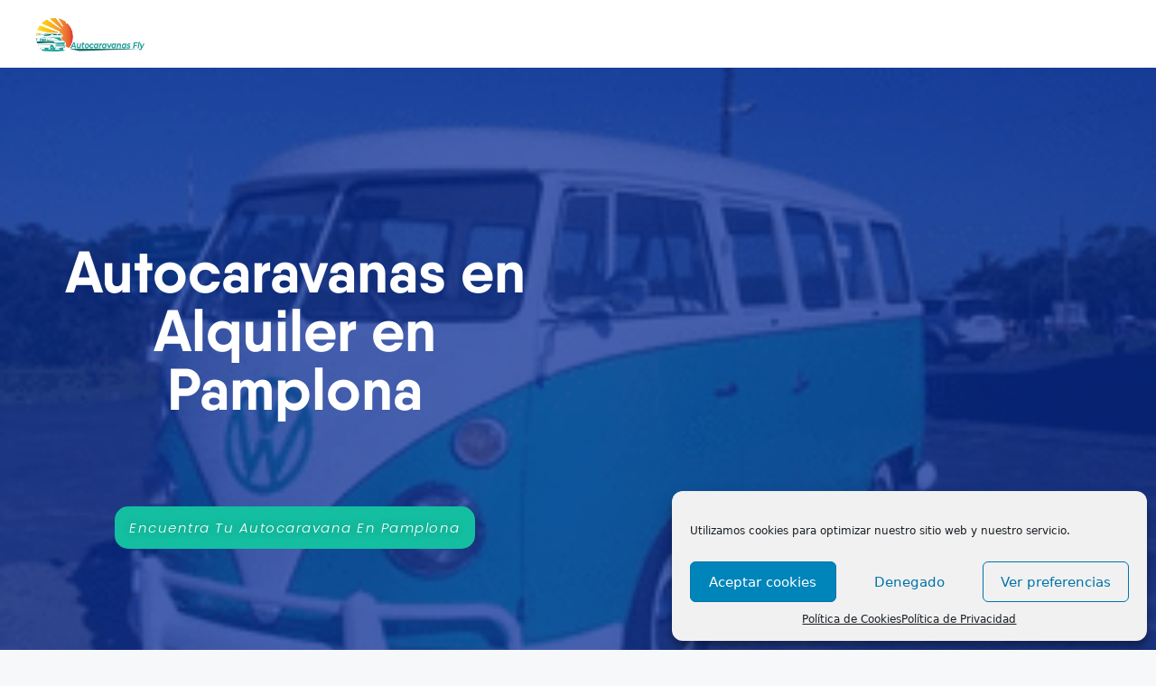

--- FILE ---
content_type: text/html; charset=UTF-8
request_url: https://autocaravanasfly.com/navarra/pamplona-ciudad/
body_size: 29561
content:
<!DOCTYPE html><html lang="es" prefix="og: https://ogp.me/ns#"><head><meta charset="UTF-8"><link rel="preconnect" href="https://fonts.gstatic.com/" crossorigin /><script src="[data-uri]" defer></script><script data-optimized="1" src="https://autocaravanasfly.com/wp-content/plugins/litespeed-cache/assets/js/webfontloader.min.js" defer></script> <link rel="profile" href="https://gmpg.org/xfn/11"><title>▷ Alquiler de Caravanas en 【 Pamplona 】 | Mejor Pecio 2026</title><meta name="description" content="¿Quieres alquilar una van en Pamplona? ▷ ¡Entra y pide tu presupuesto!"/><meta name="robots" content="index, follow, max-snippet:-1, max-video-preview:-1, max-image-preview:large"/><link rel="canonical" href="https://autocaravanasfly.com/navarra/pamplona-ciudad/" /><meta property="og:locale" content="es_ES" /><meta property="og:type" content="article" /><meta property="og:title" content="▷ Alquiler de Caravanas en 【 Pamplona 】 | Mejor Pecio 2026" /><meta property="og:description" content="¿Quieres alquilar una van en Pamplona? ▷ ¡Entra y pide tu presupuesto!" /><meta property="og:url" content="https://autocaravanasfly.com/navarra/pamplona-ciudad/" /><meta property="og:site_name" content="Autocaravanas Fly" /><meta property="og:image" content="https://autocaravanasfly.com/wp-content/uploads/2021/03/camper-2.jpg" /><meta property="og:image:secure_url" content="https://autocaravanasfly.com/wp-content/uploads/2021/03/camper-2.jpg" /><meta property="og:image:width" content="800" /><meta property="og:image:height" content="376" /><meta property="og:image:alt" content="Pamplona" /><meta property="og:image:type" content="image/jpeg" /><meta property="article:published_time" content="2021-05-20T10:16:38+00:00" /><meta name="twitter:card" content="summary_large_image" /><meta name="twitter:title" content="▷ Alquiler de Caravanas en 【 Pamplona 】 | Mejor Pecio 2026" /><meta name="twitter:description" content="¿Quieres alquilar una van en Pamplona? ▷ ¡Entra y pide tu presupuesto!" /><meta name="twitter:image" content="https://autocaravanasfly.com/wp-content/uploads/2021/03/camper-2.jpg" /> <script type="application/ld+json" class="rank-math-schema">{"@context":"https://schema.org","@graph":[{"@type":["Person","Organization"],"@id":"https://autocaravanasfly.com/#person","name":"admin"},{"@type":"WebSite","@id":"https://autocaravanasfly.com/#website","url":"https://autocaravanasfly.com","name":"admin","publisher":{"@id":"https://autocaravanasfly.com/#person"},"inLanguage":"es"},{"@type":"ImageObject","@id":"https://autocaravanasfly.com/wp-content/uploads/2021/03/4..png","url":"https://autocaravanasfly.com/wp-content/uploads/2021/03/4..png","width":"200","height":"200","inLanguage":"es"},{"@type":"WebPage","@id":"https://autocaravanasfly.com/navarra/pamplona-ciudad/#webpage","url":"https://autocaravanasfly.com/navarra/pamplona-ciudad/","name":"\u25b7 Alquiler de Caravanas en \u3010 Pamplona \u3011 | Mejor Pecio 2026","datePublished":"2021-05-20T10:16:38+00:00","dateModified":"2021-05-20T10:16:38+00:00","isPartOf":{"@id":"https://autocaravanasfly.com/#website"},"primaryImageOfPage":{"@id":"https://autocaravanasfly.com/wp-content/uploads/2021/03/4..png"},"inLanguage":"es"},{"@type":"Person","@id":"https://autocaravanasfly.com/author/","url":"https://autocaravanasfly.com/author/","image":{"@type":"ImageObject","@id":"https://secure.gravatar.com/avatar/?s=96&amp;d=mm&amp;r=g","url":"https://secure.gravatar.com/avatar/?s=96&amp;d=mm&amp;r=g","inLanguage":"es"}},{"@type":"Article","headline":"\u25b7 Alquiler de Caravanas en \u3010 Pamplona \u3011 | Mejor Pecio 2026","datePublished":"2021-05-20T10:16:38+00:00","dateModified":"2021-05-20T10:16:38+00:00","author":{"@id":"https://autocaravanasfly.com/author/"},"publisher":{"@id":"https://autocaravanasfly.com/#person"},"description":"\u00bfQuieres alquilar una van en Pamplona? \u25b7 \u00a1Entra y pide tu presupuesto!","name":"\u25b7 Alquiler de Caravanas en \u3010 Pamplona \u3011 | Mejor Pecio 2026","@id":"https://autocaravanasfly.com/navarra/pamplona-ciudad/#richSnippet","isPartOf":{"@id":"https://autocaravanasfly.com/navarra/pamplona-ciudad/#webpage"},"image":{"@id":"https://autocaravanasfly.com/wp-content/uploads/2021/03/4..png"},"inLanguage":"es","mainEntityOfPage":{"@id":"https://autocaravanasfly.com/navarra/pamplona-ciudad/#webpage"}}]}</script> <link rel='dns-prefetch' href='//connect.facebook.net' /><link rel='dns-prefetch' href='//cdn.onesignal.com' /><link rel='dns-prefetch' href='//fonts.gstatic.com' /><link rel='dns-prefetch' href='//pagead2.googlesyndication.com' /><link rel='dns-prefetch' href='//www.facebook.com' /><link rel='dns-prefetch' href='//fonts.googleapis.com' /><link rel='dns-prefetch' href='//adservice.google.com' /><link rel='dns-prefetch' href='//wp-content' /><link rel="alternate" type="application/rss+xml" title="Autocaravanas Fly &raquo; Feed" href="https://autocaravanasfly.com/feed/" /><link rel="alternate" type="application/rss+xml" title="Autocaravanas Fly &raquo; Feed de los comentarios" href="https://autocaravanasfly.com/comments/feed/" /><link rel="alternate" title="oEmbed (JSON)" type="application/json+oembed" href="https://autocaravanasfly.com/wp-json/oembed/1.0/embed?url=https%3A%2F%2Fautocaravanasfly.com%2Fnavarra%2Fpamplona-ciudad%2F" /><link rel="alternate" title="oEmbed (XML)" type="text/xml+oembed" href="https://autocaravanasfly.com/wp-json/oembed/1.0/embed?url=https%3A%2F%2Fautocaravanasfly.com%2Fnavarra%2Fpamplona-ciudad%2F&#038;format=xml" /><style id='wp-img-auto-sizes-contain-inline-css'>img:is([sizes=auto i],[sizes^="auto," i]){contain-intrinsic-size:3000px 1500px}
/*# sourceURL=wp-img-auto-sizes-contain-inline-css */</style><link data-optimized="1" rel='stylesheet' id='wp-block-library-css' href='https://autocaravanasfly.com/wp-content/litespeed/css/437bdace1d16d6a54edd190634d1872c.css?ver=1872c' media='all' /><style id='wp-block-paragraph-inline-css'>.is-small-text{font-size:.875em}.is-regular-text{font-size:1em}.is-large-text{font-size:2.25em}.is-larger-text{font-size:3em}.has-drop-cap:not(:focus):first-letter{float:left;font-size:8.4em;font-style:normal;font-weight:100;line-height:.68;margin:.05em .1em 0 0;text-transform:uppercase}body.rtl .has-drop-cap:not(:focus):first-letter{float:none;margin-left:.1em}p.has-drop-cap.has-background{overflow:hidden}:root :where(p.has-background){padding:1.25em 2.375em}:where(p.has-text-color:not(.has-link-color)) a{color:inherit}p.has-text-align-left[style*="writing-mode:vertical-lr"],p.has-text-align-right[style*="writing-mode:vertical-rl"]{rotate:180deg}
/*# sourceURL=https://autocaravanasfly.com/wp-includes/blocks/paragraph/style.min.css */</style><style id='global-styles-inline-css'>:root{--wp--preset--aspect-ratio--square: 1;--wp--preset--aspect-ratio--4-3: 4/3;--wp--preset--aspect-ratio--3-4: 3/4;--wp--preset--aspect-ratio--3-2: 3/2;--wp--preset--aspect-ratio--2-3: 2/3;--wp--preset--aspect-ratio--16-9: 16/9;--wp--preset--aspect-ratio--9-16: 9/16;--wp--preset--color--black: #000000;--wp--preset--color--cyan-bluish-gray: #abb8c3;--wp--preset--color--white: #ffffff;--wp--preset--color--pale-pink: #f78da7;--wp--preset--color--vivid-red: #cf2e2e;--wp--preset--color--luminous-vivid-orange: #ff6900;--wp--preset--color--luminous-vivid-amber: #fcb900;--wp--preset--color--light-green-cyan: #7bdcb5;--wp--preset--color--vivid-green-cyan: #00d084;--wp--preset--color--pale-cyan-blue: #8ed1fc;--wp--preset--color--vivid-cyan-blue: #0693e3;--wp--preset--color--vivid-purple: #9b51e0;--wp--preset--gradient--vivid-cyan-blue-to-vivid-purple: linear-gradient(135deg,rgb(6,147,227) 0%,rgb(155,81,224) 100%);--wp--preset--gradient--light-green-cyan-to-vivid-green-cyan: linear-gradient(135deg,rgb(122,220,180) 0%,rgb(0,208,130) 100%);--wp--preset--gradient--luminous-vivid-amber-to-luminous-vivid-orange: linear-gradient(135deg,rgb(252,185,0) 0%,rgb(255,105,0) 100%);--wp--preset--gradient--luminous-vivid-orange-to-vivid-red: linear-gradient(135deg,rgb(255,105,0) 0%,rgb(207,46,46) 100%);--wp--preset--gradient--very-light-gray-to-cyan-bluish-gray: linear-gradient(135deg,rgb(238,238,238) 0%,rgb(169,184,195) 100%);--wp--preset--gradient--cool-to-warm-spectrum: linear-gradient(135deg,rgb(74,234,220) 0%,rgb(151,120,209) 20%,rgb(207,42,186) 40%,rgb(238,44,130) 60%,rgb(251,105,98) 80%,rgb(254,248,76) 100%);--wp--preset--gradient--blush-light-purple: linear-gradient(135deg,rgb(255,206,236) 0%,rgb(152,150,240) 100%);--wp--preset--gradient--blush-bordeaux: linear-gradient(135deg,rgb(254,205,165) 0%,rgb(254,45,45) 50%,rgb(107,0,62) 100%);--wp--preset--gradient--luminous-dusk: linear-gradient(135deg,rgb(255,203,112) 0%,rgb(199,81,192) 50%,rgb(65,88,208) 100%);--wp--preset--gradient--pale-ocean: linear-gradient(135deg,rgb(255,245,203) 0%,rgb(182,227,212) 50%,rgb(51,167,181) 100%);--wp--preset--gradient--electric-grass: linear-gradient(135deg,rgb(202,248,128) 0%,rgb(113,206,126) 100%);--wp--preset--gradient--midnight: linear-gradient(135deg,rgb(2,3,129) 0%,rgb(40,116,252) 100%);--wp--preset--font-size--small: 13px;--wp--preset--font-size--medium: 20px;--wp--preset--font-size--large: 36px;--wp--preset--font-size--x-large: 42px;--wp--preset--spacing--20: 0.44rem;--wp--preset--spacing--30: 0.67rem;--wp--preset--spacing--40: 1rem;--wp--preset--spacing--50: 1.5rem;--wp--preset--spacing--60: 2.25rem;--wp--preset--spacing--70: 3.38rem;--wp--preset--spacing--80: 5.06rem;--wp--preset--shadow--natural: 6px 6px 9px rgba(0, 0, 0, 0.2);--wp--preset--shadow--deep: 12px 12px 50px rgba(0, 0, 0, 0.4);--wp--preset--shadow--sharp: 6px 6px 0px rgba(0, 0, 0, 0.2);--wp--preset--shadow--outlined: 6px 6px 0px -3px rgb(255, 255, 255), 6px 6px rgb(0, 0, 0);--wp--preset--shadow--crisp: 6px 6px 0px rgb(0, 0, 0);}:where(.is-layout-flex){gap: 0.5em;}:where(.is-layout-grid){gap: 0.5em;}body .is-layout-flex{display: flex;}.is-layout-flex{flex-wrap: wrap;align-items: center;}.is-layout-flex > :is(*, div){margin: 0;}body .is-layout-grid{display: grid;}.is-layout-grid > :is(*, div){margin: 0;}:where(.wp-block-columns.is-layout-flex){gap: 2em;}:where(.wp-block-columns.is-layout-grid){gap: 2em;}:where(.wp-block-post-template.is-layout-flex){gap: 1.25em;}:where(.wp-block-post-template.is-layout-grid){gap: 1.25em;}.has-black-color{color: var(--wp--preset--color--black) !important;}.has-cyan-bluish-gray-color{color: var(--wp--preset--color--cyan-bluish-gray) !important;}.has-white-color{color: var(--wp--preset--color--white) !important;}.has-pale-pink-color{color: var(--wp--preset--color--pale-pink) !important;}.has-vivid-red-color{color: var(--wp--preset--color--vivid-red) !important;}.has-luminous-vivid-orange-color{color: var(--wp--preset--color--luminous-vivid-orange) !important;}.has-luminous-vivid-amber-color{color: var(--wp--preset--color--luminous-vivid-amber) !important;}.has-light-green-cyan-color{color: var(--wp--preset--color--light-green-cyan) !important;}.has-vivid-green-cyan-color{color: var(--wp--preset--color--vivid-green-cyan) !important;}.has-pale-cyan-blue-color{color: var(--wp--preset--color--pale-cyan-blue) !important;}.has-vivid-cyan-blue-color{color: var(--wp--preset--color--vivid-cyan-blue) !important;}.has-vivid-purple-color{color: var(--wp--preset--color--vivid-purple) !important;}.has-black-background-color{background-color: var(--wp--preset--color--black) !important;}.has-cyan-bluish-gray-background-color{background-color: var(--wp--preset--color--cyan-bluish-gray) !important;}.has-white-background-color{background-color: var(--wp--preset--color--white) !important;}.has-pale-pink-background-color{background-color: var(--wp--preset--color--pale-pink) !important;}.has-vivid-red-background-color{background-color: var(--wp--preset--color--vivid-red) !important;}.has-luminous-vivid-orange-background-color{background-color: var(--wp--preset--color--luminous-vivid-orange) !important;}.has-luminous-vivid-amber-background-color{background-color: var(--wp--preset--color--luminous-vivid-amber) !important;}.has-light-green-cyan-background-color{background-color: var(--wp--preset--color--light-green-cyan) !important;}.has-vivid-green-cyan-background-color{background-color: var(--wp--preset--color--vivid-green-cyan) !important;}.has-pale-cyan-blue-background-color{background-color: var(--wp--preset--color--pale-cyan-blue) !important;}.has-vivid-cyan-blue-background-color{background-color: var(--wp--preset--color--vivid-cyan-blue) !important;}.has-vivid-purple-background-color{background-color: var(--wp--preset--color--vivid-purple) !important;}.has-black-border-color{border-color: var(--wp--preset--color--black) !important;}.has-cyan-bluish-gray-border-color{border-color: var(--wp--preset--color--cyan-bluish-gray) !important;}.has-white-border-color{border-color: var(--wp--preset--color--white) !important;}.has-pale-pink-border-color{border-color: var(--wp--preset--color--pale-pink) !important;}.has-vivid-red-border-color{border-color: var(--wp--preset--color--vivid-red) !important;}.has-luminous-vivid-orange-border-color{border-color: var(--wp--preset--color--luminous-vivid-orange) !important;}.has-luminous-vivid-amber-border-color{border-color: var(--wp--preset--color--luminous-vivid-amber) !important;}.has-light-green-cyan-border-color{border-color: var(--wp--preset--color--light-green-cyan) !important;}.has-vivid-green-cyan-border-color{border-color: var(--wp--preset--color--vivid-green-cyan) !important;}.has-pale-cyan-blue-border-color{border-color: var(--wp--preset--color--pale-cyan-blue) !important;}.has-vivid-cyan-blue-border-color{border-color: var(--wp--preset--color--vivid-cyan-blue) !important;}.has-vivid-purple-border-color{border-color: var(--wp--preset--color--vivid-purple) !important;}.has-vivid-cyan-blue-to-vivid-purple-gradient-background{background: var(--wp--preset--gradient--vivid-cyan-blue-to-vivid-purple) !important;}.has-light-green-cyan-to-vivid-green-cyan-gradient-background{background: var(--wp--preset--gradient--light-green-cyan-to-vivid-green-cyan) !important;}.has-luminous-vivid-amber-to-luminous-vivid-orange-gradient-background{background: var(--wp--preset--gradient--luminous-vivid-amber-to-luminous-vivid-orange) !important;}.has-luminous-vivid-orange-to-vivid-red-gradient-background{background: var(--wp--preset--gradient--luminous-vivid-orange-to-vivid-red) !important;}.has-very-light-gray-to-cyan-bluish-gray-gradient-background{background: var(--wp--preset--gradient--very-light-gray-to-cyan-bluish-gray) !important;}.has-cool-to-warm-spectrum-gradient-background{background: var(--wp--preset--gradient--cool-to-warm-spectrum) !important;}.has-blush-light-purple-gradient-background{background: var(--wp--preset--gradient--blush-light-purple) !important;}.has-blush-bordeaux-gradient-background{background: var(--wp--preset--gradient--blush-bordeaux) !important;}.has-luminous-dusk-gradient-background{background: var(--wp--preset--gradient--luminous-dusk) !important;}.has-pale-ocean-gradient-background{background: var(--wp--preset--gradient--pale-ocean) !important;}.has-electric-grass-gradient-background{background: var(--wp--preset--gradient--electric-grass) !important;}.has-midnight-gradient-background{background: var(--wp--preset--gradient--midnight) !important;}.has-small-font-size{font-size: var(--wp--preset--font-size--small) !important;}.has-medium-font-size{font-size: var(--wp--preset--font-size--medium) !important;}.has-large-font-size{font-size: var(--wp--preset--font-size--large) !important;}.has-x-large-font-size{font-size: var(--wp--preset--font-size--x-large) !important;}
/*# sourceURL=global-styles-inline-css */</style><style id='classic-theme-styles-inline-css'>/*! This file is auto-generated */
.wp-block-button__link{color:#fff;background-color:#32373c;border-radius:9999px;box-shadow:none;text-decoration:none;padding:calc(.667em + 2px) calc(1.333em + 2px);font-size:1.125em}.wp-block-file__button{background:#32373c;color:#fff;text-decoration:none}
/*# sourceURL=/wp-includes/css/classic-themes.min.css */</style><link data-optimized="1" rel='stylesheet' id='ccchildpagescss-css' href='https://autocaravanasfly.com/wp-content/litespeed/css/7233738a515769a294de0b3d4326cb35.css?ver=6cb35' media='all' /><link data-optimized="1" rel='stylesheet' id='ccchildpagesskincss-css' href='https://autocaravanasfly.com/wp-content/litespeed/css/cfbf68ed113670b36e909a4a9cd54ed4.css?ver=54ed4' media='all' /><link data-optimized="1" rel='stylesheet' id='cmplz-general-css' href='https://autocaravanasfly.com/wp-content/litespeed/css/0dd5262bf71a39637b2a5faf27f368e9.css?ver=368e9' media='all' /><link data-optimized="1" rel='stylesheet' id='generate-style-css' href='https://autocaravanasfly.com/wp-content/litespeed/css/dd06390a7177bb10077e826d1e3881c0.css?ver=881c0' media='all' /><style id='generate-style-inline-css'>body{background-color:#f7f8f9;color:#222222;}a{color:#1e73be;}a:hover, a:focus, a:active{color:#000000;}.grid-container{max-width:2000px;}.wp-block-group__inner-container{max-width:2000px;margin-left:auto;margin-right:auto;}.site-header .header-image{width:120px;}body, button, input, select, textarea{font-family:-apple-system, system-ui, BlinkMacSystemFont, "Segoe UI", Helvetica, Arial, sans-serif, "Apple Color Emoji", "Segoe UI Emoji", "Segoe UI Symbol";}body{line-height:1.5;}.entry-content > [class*="wp-block-"]:not(:last-child){margin-bottom:1.5em;}.main-navigation .main-nav ul ul li a{font-size:14px;}.sidebar .widget, .footer-widgets .widget{font-size:17px;}@media (max-width:768px){h1{font-size:31px;}h2{font-size:27px;}h3{font-size:24px;}h4{font-size:22px;}h5{font-size:19px;}}.top-bar{background-color:#636363;color:#ffffff;}.top-bar a{color:#ffffff;}.top-bar a:hover{color:#303030;}.site-header{background-color:#ffffff;}.main-title a,.main-title a:hover{color:#222222;}.site-description{color:#757575;}.mobile-menu-control-wrapper .menu-toggle,.mobile-menu-control-wrapper .menu-toggle:hover,.mobile-menu-control-wrapper .menu-toggle:focus,.has-inline-mobile-toggle #site-navigation.toggled{background-color:rgba(0, 0, 0, 0.02);}.main-navigation,.main-navigation ul ul{background-color:#ffffff;}.main-navigation .main-nav ul li a,.menu-toggle, .main-navigation .menu-bar-items{color:#515151;}.main-navigation .main-nav ul li:hover > a,.main-navigation .main-nav ul li:focus > a, .main-navigation .main-nav ul li.sfHover > a, .main-navigation .menu-bar-item:hover > a, .main-navigation .menu-bar-item.sfHover > a{color:#7a8896;background-color:#ffffff;}button.menu-toggle:hover,button.menu-toggle:focus{color:#515151;}.main-navigation .main-nav ul li[class*="current-menu-"] > a{color:#7a8896;background-color:#ffffff;}.main-navigation .main-nav ul li[class*="current-menu-"] > a:hover,.main-navigation .main-nav ul li[class*="current-menu-"].sfHover > a{color:#7a8896;background-color:#ffffff;}.navigation-search input[type="search"],.navigation-search input[type="search"]:active, .navigation-search input[type="search"]:focus, .main-navigation .main-nav ul li.search-item.active > a, .main-navigation .menu-bar-items .search-item.active > a{color:#7a8896;background-color:#ffffff;}.main-navigation ul ul{background-color:#eaeaea;}.main-navigation .main-nav ul ul li a{color:#515151;}.main-navigation .main-nav ul ul li:hover > a,.main-navigation .main-nav ul ul li:focus > a,.main-navigation .main-nav ul ul li.sfHover > a{color:#7a8896;background-color:#eaeaea;}.main-navigation .main-nav ul ul li[class*="current-menu-"] > a{color:#7a8896;background-color:#eaeaea;}.main-navigation .main-nav ul ul li[class*="current-menu-"] > a:hover,.main-navigation .main-nav ul ul li[class*="current-menu-"].sfHover > a{color:#7a8896;background-color:#eaeaea;}.separate-containers .inside-article, .separate-containers .comments-area, .separate-containers .page-header, .one-container .container, .separate-containers .paging-navigation, .inside-page-header{background-color:#ffffff;}.entry-title a{color:#222222;}.entry-title a:hover{color:#55555e;}.entry-meta{color:#595959;}.sidebar .widget{background-color:#ffffff;}.footer-widgets{background-color:#ffffff;}.footer-widgets .widget-title{color:#000000;}.site-info{color:#ffffff;background-color:#55555e;}.site-info a{color:#ffffff;}.site-info a:hover{color:#d3d3d3;}.footer-bar .widget_nav_menu .current-menu-item a{color:#d3d3d3;}input[type="text"],input[type="email"],input[type="url"],input[type="password"],input[type="search"],input[type="tel"],input[type="number"],textarea,select{color:#666666;background-color:#fafafa;border-color:#cccccc;}input[type="text"]:focus,input[type="email"]:focus,input[type="url"]:focus,input[type="password"]:focus,input[type="search"]:focus,input[type="tel"]:focus,input[type="number"]:focus,textarea:focus,select:focus{color:#666666;background-color:#ffffff;border-color:#bfbfbf;}button,html input[type="button"],input[type="reset"],input[type="submit"],a.button,a.wp-block-button__link:not(.has-background){color:#ffffff;background-color:#55555e;}button:hover,html input[type="button"]:hover,input[type="reset"]:hover,input[type="submit"]:hover,a.button:hover,button:focus,html input[type="button"]:focus,input[type="reset"]:focus,input[type="submit"]:focus,a.button:focus,a.wp-block-button__link:not(.has-background):active,a.wp-block-button__link:not(.has-background):focus,a.wp-block-button__link:not(.has-background):hover{color:#ffffff;background-color:#3f4047;}a.generate-back-to-top{background-color:rgba( 0,0,0,0.4 );color:#ffffff;}a.generate-back-to-top:hover,a.generate-back-to-top:focus{background-color:rgba( 0,0,0,0.6 );color:#ffffff;}@media (max-width:768px){.main-navigation .menu-bar-item:hover > a, .main-navigation .menu-bar-item.sfHover > a{background:none;color:#515151;}}.nav-below-header .main-navigation .inside-navigation.grid-container, .nav-above-header .main-navigation .inside-navigation.grid-container{padding:0px 20px 0px 20px;}.separate-containers .paging-navigation{padding-top:20px;padding-bottom:20px;}.entry-content .alignwide, body:not(.no-sidebar) .entry-content .alignfull{margin-left:-40px;width:calc(100% + 80px);max-width:calc(100% + 80px);}.rtl .menu-item-has-children .dropdown-menu-toggle{padding-left:20px;}.rtl .main-navigation .main-nav ul li.menu-item-has-children > a{padding-right:20px;}@media (max-width:768px){.separate-containers .inside-article, .separate-containers .comments-area, .separate-containers .page-header, .separate-containers .paging-navigation, .one-container .site-content, .inside-page-header, .wp-block-group__inner-container{padding:30px;}.inside-top-bar{padding-right:30px;padding-left:30px;}.inside-header{padding-right:30px;padding-left:30px;}.widget-area .widget{padding-top:30px;padding-right:30px;padding-bottom:30px;padding-left:30px;}.footer-widgets-container{padding-top:30px;padding-right:30px;padding-bottom:30px;padding-left:30px;}.inside-site-info{padding-right:30px;padding-left:30px;}.entry-content .alignwide, body:not(.no-sidebar) .entry-content .alignfull{margin-left:-30px;width:calc(100% + 60px);max-width:calc(100% + 60px);}.one-container .site-main .paging-navigation{margin-bottom:20px;}}/* End cached CSS */.is-right-sidebar{width:30%;}.is-left-sidebar{width:30%;}.site-content .content-area{width:100%;}@media (max-width:768px){.main-navigation .menu-toggle,.sidebar-nav-mobile:not(#sticky-placeholder){display:block;}.main-navigation ul,.gen-sidebar-nav,.main-navigation:not(.slideout-navigation):not(.toggled) .main-nav > ul,.has-inline-mobile-toggle #site-navigation .inside-navigation > *:not(.navigation-search):not(.main-nav){display:none;}.nav-align-right .inside-navigation,.nav-align-center .inside-navigation{justify-content:space-between;}}
.elementor-template-full-width .site-content{display:block;}
/*# sourceURL=generate-style-inline-css */</style><link data-optimized="1" rel='stylesheet' id='elementor-icons-css' href='https://autocaravanasfly.com/wp-content/litespeed/css/03091ef9e08a0b43daa84e532474506f.css?ver=4506f' media='all' /><link data-optimized="1" rel='stylesheet' id='elementor-frontend-css' href='https://autocaravanasfly.com/wp-content/litespeed/css/811ab4fa50cc649a39dc5490064802aa.css?ver=802aa' media='all' /><link data-optimized="1" rel='stylesheet' id='swiper-css' href='https://autocaravanasfly.com/wp-content/litespeed/css/b8a22e788eea9572abac6740821e671f.css?ver=e671f' media='all' /><link data-optimized="1" rel='stylesheet' id='elementor-post-39-css' href='https://autocaravanasfly.com/wp-content/litespeed/css/973dbdf3f2d810f3ddb67f877872fc51.css?ver=2fc51' media='all' /><link data-optimized="1" rel='stylesheet' id='elementor-pro-css' href='https://autocaravanasfly.com/wp-content/litespeed/css/a33c3ec693fa68291f8fe2a9a61db559.css?ver=db559' media='all' /><link data-optimized="1" rel='stylesheet' id='elementor-global-css' href='https://autocaravanasfly.com/wp-content/litespeed/css/753a3960f6ce4e4708bfd1e2c44bafed.css?ver=bafed' media='all' /><link data-optimized="1" rel='stylesheet' id='elementor-post-11389-css' href='https://autocaravanasfly.com/wp-content/litespeed/css/815debdd15785db6413712d4daed58e4.css?ver=d58e4' media='all' /><link data-optimized="1" rel='stylesheet' id='elementor-icons-shared-0-css' href='https://autocaravanasfly.com/wp-content/litespeed/css/9028ee1bfcc1d4f699a48e71380f4cf5.css?ver=f4cf5' media='all' /><link data-optimized="1" rel='stylesheet' id='elementor-icons-fa-solid-css' href='https://autocaravanasfly.com/wp-content/litespeed/css/e36878ea48d695c65af152c66f75d536.css?ver=5d536' media='all' /><link data-optimized="1" rel='stylesheet' id='elementor-icons-fa-regular-css' href='https://autocaravanasfly.com/wp-content/litespeed/css/8a73b6180cad92b1bff83fb3af0decae.css?ver=decae' media='all' /><link data-optimized="1" rel='stylesheet' id='elementor-icons-fa-brands-css' href='https://autocaravanasfly.com/wp-content/litespeed/css/7a9be265eab3bf46b0c8a66101f03b1c.css?ver=03b1c' media='all' /><link rel="preconnect" href="https://fonts.gstatic.com/" crossorigin><link rel="https://api.w.org/" href="https://autocaravanasfly.com/wp-json/" /><link rel="alternate" title="JSON" type="application/json" href="https://autocaravanasfly.com/wp-json/wp/v2/pages/11389" /><link rel="EditURI" type="application/rsd+xml" title="RSD" href="https://autocaravanasfly.com/xmlrpc.php?rsd" /><meta name="generator" content="WordPress 6.9" /><link rel='shortlink' href='https://autocaravanasfly.com/?p=11389' /><style>.cmplz-hidden {
					display: none !important;
				}</style> <script type="text/plain" data-service="google-analytics" data-category="statistics" async data-cmplz-src="https://www.googletagmanager.com/gtag/js?id=G-6GYCHX3NQN"></script> <script src="[data-uri]" defer></script> <script async src="https://pagead2.googlesyndication.com/pagead/js/adsbygoogle.js?client=ca-pub-4768309886055290"
     crossorigin="anonymous"></script><meta name="viewport" content="width=device-width, initial-scale=1"><meta name="generator" content="Elementor 3.21.5; features: e_optimized_assets_loading, additional_custom_breakpoints; settings: css_print_method-external, google_font-enabled, font_display-auto"><style>.recentcomments a{display:inline !important;padding:0 !important;margin:0 !important;}</style><link rel="icon" href="https://autocaravanasfly.com/wp-content/uploads/2021/05/cropped-Logo-01-32x32.png" sizes="32x32" /><link rel="icon" href="https://autocaravanasfly.com/wp-content/uploads/2021/05/cropped-Logo-01-192x192.png" sizes="192x192" /><link rel="apple-touch-icon" href="https://autocaravanasfly.com/wp-content/uploads/2021/05/cropped-Logo-01-180x180.png" /><meta name="msapplication-TileImage" content="https://autocaravanasfly.com/wp-content/uploads/2021/05/cropped-Logo-01-270x270.png" /><style id="wp-custom-css">h1{
	text-align: center;

}
div.inside-site-info.grid-container {
  display: none;
}</style><link data-optimized="1" rel='stylesheet' id='flatpickr-css' href='https://autocaravanasfly.com/wp-content/litespeed/css/d455a43bb4db89824303d367eb09a451.css?ver=9a451' media='all' /><link data-optimized="1" rel='stylesheet' id='elementor-gallery-css' href='https://autocaravanasfly.com/wp-content/litespeed/css/e50a7a01f108c44866a1ba5c49b4eb55.css?ver=4eb55' media='all' /><link data-optimized="1" rel='stylesheet' id='su-shortcodes-css' href='https://autocaravanasfly.com/wp-content/litespeed/css/885771ce6b7833df7cacff7cfa862e58.css?ver=62e58' media='all' /><link data-optimized="1" rel='stylesheet' id='e-animations-css' href='https://autocaravanasfly.com/wp-content/litespeed/css/8c6802aafedc508ddb28cfb60110f7b2.css?ver=0f7b2' media='all' /></head><body data-rsssl=1 data-cmplz=1 class="wp-singular page-template-default page page-id-11389 page-child parent-pageid-10466 wp-custom-logo wp-embed-responsive wp-theme-generatepress no-sidebar nav-below-header one-container header-aligned-left dropdown-hover elementor-default elementor-kit-39 elementor-page elementor-page-11389" itemtype="https://schema.org/WebPage" itemscope>
<a class="screen-reader-text skip-link" href="#content" title="Saltar al contenido">Saltar al contenido</a><header id="masthead" class="site-header" itemtype="https://schema.org/WPHeader" itemscope><div class="inside-header grid-container"><div class="site-logo">
<a href="https://autocaravanasfly.com/" title="Autocaravanas Fly" rel="home">
<img fetchpriority="high"  class="header-image is-logo-image" alt="Autocaravanas Fly" src="https://autocaravanasfly.com/wp-content/uploads/2021/05/Logo-02.png" title="Autocaravanas Fly" srcset="https://autocaravanasfly.com/wp-content/uploads/2021/05/Logo-02.png 1x, https://autocaravanasfly.com/wp-content/uploads/2021/05/Logo-02.png 2x" width="3554" height="1083" />
</a></div></div></header><div id="page" class="site grid-container container hfeed"><div id="content" class="site-content"><div id="primary" class="content-area"><main id="main" class="site-main"><article id="post-11389" class="post-11389 page type-page status-publish" itemtype="https://schema.org/CreativeWork" itemscope><div class="inside-article"><header class="entry-header"><h1 class="entry-title" itemprop="headline">Pamplona</h1></header><div class="entry-content" itemprop="text"><div data-elementor-type="wp-post" data-elementor-id="11389" class="elementor elementor-11389" data-elementor-post-type="page"><section class="elementor-section elementor-top-section elementor-element elementor-element-7a28802b elementor-reverse-mobile elementor-section-stretched elementor-section-boxed elementor-section-height-default elementor-section-height-default" data-id="7a28802b" data-element_type="section" data-settings="{&quot;background_background&quot;:&quot;classic&quot;,&quot;stretch_section&quot;:&quot;section-stretched&quot;}"><div class="elementor-background-overlay"></div><div class="elementor-container elementor-column-gap-no"><div class="elementor-column elementor-col-50 elementor-top-column elementor-element elementor-element-7e0a047" data-id="7e0a047" data-element_type="column"><div class="elementor-widget-wrap elementor-element-populated"><div class="elementor-element elementor-element-89f5396 elementor-widget elementor-widget-spacer" data-id="89f5396" data-element_type="widget" data-widget_type="spacer.default"><div class="elementor-widget-container"><div class="elementor-spacer"><div class="elementor-spacer-inner"></div></div></div></div><div class="elementor-element elementor-element-d2dfcd1 elementor-widget elementor-widget-heading" data-id="d2dfcd1" data-element_type="widget" data-widget_type="heading.default"><div class="elementor-widget-container"><h1 class="elementor-heading-title elementor-size-default">Autocaravanas en Alquiler en Pamplona</h1></div></div><section class="elementor-section elementor-inner-section elementor-element elementor-element-34a9ba37 elementor-section-boxed elementor-section-height-default elementor-section-height-default" data-id="34a9ba37" data-element_type="section"><div class="elementor-container elementor-column-gap-default"><div class="elementor-column elementor-col-100 elementor-inner-column elementor-element elementor-element-4693c529" data-id="4693c529" data-element_type="column"><div class="elementor-widget-wrap elementor-element-populated"><div class="elementor-element elementor-element-675da39c elementor-align-center elementor-widget elementor-widget-button" data-id="675da39c" data-element_type="widget" data-widget_type="button.default"><div class="elementor-widget-container"><div class="elementor-button-wrapper">
<a class="elementor-button elementor-button-link elementor-size-xs" href="#contacto">
<span class="elementor-button-content-wrapper">
<span class="elementor-button-text">Encuentra tu Autocaravana en Pamplona</span>
</span>
</a></div></div></div><div class="elementor-element elementor-element-f7d9660 elementor-widget elementor-widget-heading" data-id="f7d9660" data-element_type="widget" data-widget_type="heading.default"><div class="elementor-widget-container">
<span class="elementor-heading-title elementor-size-small">Cualquiera ha pensado, por lo menos una vez , en hacer un viaje en caravana o autocaravana. Muchos se lanzan a la aventura y otros no. Quizás ya te miras saliendo de Pamplona en una caravana, elegir correctamente te brinda confort en tu viaje.</span></div></div></div></div></div></section></div></div><div class="elementor-column elementor-col-50 elementor-top-column elementor-element elementor-element-5bd0f0db" data-id="5bd0f0db" data-element_type="column"><div class="elementor-widget-wrap"></div></div></div></section><section class="elementor-section elementor-top-section elementor-element elementor-element-66add42a elementor-section-stretched elementor-section-boxed elementor-section-height-default elementor-section-height-default" data-id="66add42a" data-element_type="section" data-settings="{&quot;stretch_section&quot;:&quot;section-stretched&quot;,&quot;background_background&quot;:&quot;classic&quot;}"><div class="elementor-background-overlay"></div><div class="elementor-container elementor-column-gap-default"><div class="elementor-column elementor-col-50 elementor-top-column elementor-element elementor-element-113f38b8" data-id="113f38b8" data-element_type="column"><div class="elementor-widget-wrap elementor-element-populated"><div class="elementor-element elementor-element-83af1c5 elementor-widget elementor-widget-heading" data-id="83af1c5" data-element_type="widget" data-widget_type="heading.default"><div class="elementor-widget-container">
<span class="elementor-heading-title elementor-size-small"><p class="has-black-color has-text-color">&nbsp;Si necesitas alquilar autocaravana en Pamplona a maravillosos precios, aquí tienes justo lo que requieras. Ofrecemos la mayor plataforma del área camper que tengas la mejor alternativa. Aquí te brindamos caravana escogidas para que goces de las mayores garantías y seguridad en todas las fases de alquiler.</p><p class="has-black-color has-text-color">No tienes que andar por internet rastreando diferentes empresas de alquiler de caravana en Pamplona. En autocaravanasfly.com cualquiera hallar su van ideal para su viaje romántico, familia o con los amigos. También puedes hallar un camper para llevar mascotas.</p>
</span></div></div><div class="elementor-element elementor-element-4b2ea947 elementor-widget elementor-widget-heading" data-id="4b2ea947" data-element_type="widget" data-widget_type="heading.default"><div class="elementor-widget-container">
<span class="elementor-heading-title elementor-size-small">Reserva tu caravana y disfruta del placer de viajar en autocaravana</span></div></div><div class="elementor-element elementor-element-2499f7b1 elementor-button-align-stretch elementor-widget elementor-widget-form" data-id="2499f7b1" data-element_type="widget" data-settings="{&quot;step_next_label&quot;:&quot;Next&quot;,&quot;step_previous_label&quot;:&quot;Previous&quot;,&quot;button_width&quot;:&quot;100&quot;,&quot;step_type&quot;:&quot;number_text&quot;,&quot;step_icon_shape&quot;:&quot;circle&quot;}" data-widget_type="form.default"><div class="elementor-widget-container"><form class="elementor-form" method="post" name="Te ayudamos a elegir la mejor opción de renting">
<input type="hidden" name="post_id" value="11389"/>
<input type="hidden" name="form_id" value="2499f7b1"/>
<input type="hidden" name="referer_title" value="▷ Alquiler de Caravanas en 【 Pamplona 】 | Mejor Pecio 2026" /><input type="hidden" name="queried_id" value="11389"/><div class="elementor-form-fields-wrapper elementor-labels-"><div class="elementor-field-type-text elementor-field-group elementor-column elementor-field-group-field_71860da elementor-col-33">
<label for="form-field-field_71860da" class="elementor-field-label elementor-screen-only">
Nombre							</label>
<input size="1" type="text" name="form_fields[field_71860da]" id="form-field-field_71860da" class="elementor-field elementor-size-sm  elementor-field-textual" placeholder="Nombre"></div><div class="elementor-field-type-text elementor-field-group elementor-column elementor-field-group-field_647f24c elementor-col-33">
<label for="form-field-field_647f24c" class="elementor-field-label elementor-screen-only">
Nombre							</label>
<input size="1" type="text" name="form_fields[field_647f24c]" id="form-field-field_647f24c" class="elementor-field elementor-size-sm  elementor-field-textual" placeholder="Email"></div><div class="elementor-field-type-text elementor-field-group elementor-column elementor-field-group-field_0035f76 elementor-col-33">
<label for="form-field-field_0035f76" class="elementor-field-label elementor-screen-only">
Nombre							</label>
<input size="1" type="text" name="form_fields[field_0035f76]" id="form-field-field_0035f76" class="elementor-field elementor-size-sm  elementor-field-textual" placeholder="Teléfono (Opcional)"></div><div class="elementor-field-type-text elementor-field-group elementor-column elementor-field-group-field_db72399 elementor-col-33">
<label for="form-field-field_db72399" class="elementor-field-label elementor-screen-only">
¿Dónde quieres alquilar?							</label>
<input size="1" type="text" name="form_fields[field_db72399]" id="form-field-field_db72399" class="elementor-field elementor-size-sm  elementor-field-textual" placeholder="Ciudad de recogida"></div><div class="elementor-field-type-text elementor-field-group elementor-column elementor-field-group-field_cb85837 elementor-col-33">
<label for="form-field-field_cb85837" class="elementor-field-label elementor-screen-only">
Ciudad de devolución 							</label>
<input size="1" type="text" name="form_fields[field_cb85837]" id="form-field-field_cb85837" class="elementor-field elementor-size-sm  elementor-field-textual" placeholder="Ciudad de devolución "></div><div class="elementor-field-type-date elementor-field-group elementor-column elementor-field-group-field_2e33a20 elementor-col-33">
<label for="form-field-field_2e33a20" class="elementor-field-label elementor-screen-only">
Recogida							</label>
<input type="date" name="form_fields[field_2e33a20]" id="form-field-field_2e33a20" class="elementor-field elementor-size-sm  elementor-field-textual elementor-date-field" placeholder="Fecha de recogida" pattern="[0-9]{4}-[0-9]{2}-[0-9]{2}"></div><div class="elementor-field-type-date elementor-field-group elementor-column elementor-field-group-field_e31b240 elementor-col-33">
<label for="form-field-field_e31b240" class="elementor-field-label elementor-screen-only">
Entrega							</label>
<input type="date" name="form_fields[field_e31b240]" id="form-field-field_e31b240" class="elementor-field elementor-size-sm  elementor-field-textual elementor-date-field" placeholder="Fecha de devolución" pattern="[0-9]{4}-[0-9]{2}-[0-9]{2}"></div><div class="elementor-field-type-select elementor-field-group elementor-column elementor-field-group-field_d1cbff0 elementor-col-33">
<label for="form-field-field_d1cbff0" class="elementor-field-label elementor-screen-only">
Pasajeros							</label><div class="elementor-field elementor-select-wrapper remove-before "><div class="select-caret-down-wrapper">
<i aria-hidden="true" class="eicon-caret-down"></i></div>
<select name="form_fields[field_d1cbff0]" id="form-field-field_d1cbff0" class="elementor-field-textual elementor-size-sm"><option value="2 Personas">2 Personas</option><option value="2-4 personas ">2-4 personas</option><option value="4-6 personas.">4-6 personas.</option><option value="+ de 6 personas">+ de 6 personas</option>
</select></div></div><div class="elementor-field-group elementor-column elementor-field-type-submit elementor-col-100 e-form__buttons">
<button type="submit" class="elementor-button elementor-size-sm elementor-animation-grow">
<span >
<span class=" elementor-button-icon">
</span>
<span class="elementor-button-text">Alquila tu Autocaravana</span>
</span>
</button></div></div></form></div></div></div></div><div class="elementor-column elementor-col-50 elementor-top-column elementor-element elementor-element-2057796f" data-id="2057796f" data-element_type="column"><div class="elementor-widget-wrap elementor-element-populated"><div class="elementor-element elementor-element-0f516f2 elementor-widget elementor-widget-spacer" data-id="0f516f2" data-element_type="widget" data-widget_type="spacer.default"><div class="elementor-widget-container"><div class="elementor-spacer"><div class="elementor-spacer-inner"></div></div></div></div><div class="elementor-element elementor-element-16d3e541 elementor-align-justify elementor-widget elementor-widget-button" data-id="16d3e541" data-element_type="widget" data-widget_type="button.default"><div class="elementor-widget-container"><div class="elementor-button-wrapper">
<a class="elementor-button elementor-button-link elementor-size-sm" href="#">
<span class="elementor-button-content-wrapper">
<span class="elementor-button-text">AUTOCARAVANAS Fly</span>
</span>
</a></div></div></div><section class="elementor-section elementor-inner-section elementor-element elementor-element-774d0b38 elementor-section-boxed elementor-section-height-default elementor-section-height-default" data-id="774d0b38" data-element_type="section"><div class="elementor-container elementor-column-gap-no"><div class="elementor-column elementor-col-50 elementor-inner-column elementor-element elementor-element-4b39a5c3" data-id="4b39a5c3" data-element_type="column"><div class="elementor-widget-wrap elementor-element-populated"><div class="elementor-element elementor-element-5a34c6d4 elementor-icon-list--layout-traditional elementor-list-item-link-full_width elementor-widget elementor-widget-icon-list" data-id="5a34c6d4" data-element_type="widget" data-widget_type="icon-list.default"><div class="elementor-widget-container"><ul class="elementor-icon-list-items"><li class="elementor-icon-list-item">
<span class="elementor-icon-list-icon">
<i aria-hidden="true" class="fas fa-caravan"></i>						</span>
<span class="elementor-icon-list-text">Todos los tipos de caravanas</span></li><li class="elementor-icon-list-item">
<span class="elementor-icon-list-icon">
<i aria-hidden="true" class="far fa-user"></i>						</span>
<span class="elementor-icon-list-text">Desde 2 hasta 9 plazas</span></li><li class="elementor-icon-list-item">
<span class="elementor-icon-list-icon">
<i aria-hidden="true" class="fab fa-opencart"></i>						</span>
<span class="elementor-icon-list-text">Km ilimitados</span></li></ul></div></div></div></div><div class="elementor-column elementor-col-50 elementor-inner-column elementor-element elementor-element-5d3da7a8" data-id="5d3da7a8" data-element_type="column"><div class="elementor-widget-wrap elementor-element-populated"><div class="elementor-element elementor-element-4e2d6e1a elementor-icon-list--layout-traditional elementor-list-item-link-full_width elementor-widget elementor-widget-icon-list" data-id="4e2d6e1a" data-element_type="widget" data-widget_type="icon-list.default"><div class="elementor-widget-container"><ul class="elementor-icon-list-items"><li class="elementor-icon-list-item">
<span class="elementor-icon-list-icon">
<i aria-hidden="true" class="fas fa-caravan"></i>						</span>
<span class="elementor-icon-list-text">Calefacción estacionaria y Agua Caliente</span></li><li class="elementor-icon-list-item">
<span class="elementor-icon-list-icon">
<i aria-hidden="true" class="far fa-user"></i>						</span>
<span class="elementor-icon-list-text">La gama más amplia de modelos</span></li><li class="elementor-icon-list-item">
<span class="elementor-icon-list-icon">
<i aria-hidden="true" class="fab fa-cc-discover"></i>						</span>
<span class="elementor-icon-list-text">Los mejores precios</span></li></ul></div></div></div></div></div></section><div class="elementor-element elementor-element-51298519 elementor-widget-divider--view-line elementor-widget elementor-widget-divider" data-id="51298519" data-element_type="widget" data-widget_type="divider.default"><div class="elementor-widget-container"><div class="elementor-divider">
<span class="elementor-divider-separator">
</span></div></div></div><section class="elementor-section elementor-inner-section elementor-element elementor-element-5e6c549b elementor-section-boxed elementor-section-height-default elementor-section-height-default" data-id="5e6c549b" data-element_type="section"><div class="elementor-container elementor-column-gap-no"><div class="elementor-column elementor-col-100 elementor-inner-column elementor-element elementor-element-36cfa5ae" data-id="36cfa5ae" data-element_type="column"><div class="elementor-widget-wrap"></div></div></div></section><div class="elementor-element elementor-element-5b7ec32c elementor-icon-list--layout-traditional elementor-list-item-link-full_width elementor-widget elementor-widget-icon-list" data-id="5b7ec32c" data-element_type="widget" data-widget_type="icon-list.default"><div class="elementor-widget-container"><ul class="elementor-icon-list-items"><li class="elementor-icon-list-item">
<span class="elementor-icon-list-icon">
<i aria-hidden="true" class="fas fa-arrow-circle-right"></i>						</span>
<span class="elementor-icon-list-text">Dinos dónde quieres recoger y devolver la  camper</span></li><li class="elementor-icon-list-item">
<span class="elementor-icon-list-icon">
<i aria-hidden="true" class="fas fa-arrow-circle-right"></i>						</span>
<span class="elementor-icon-list-text">Cuéntanos qué días quieres disfrutar la  carvana</span></li><li class="elementor-icon-list-item">
<span class="elementor-icon-list-icon">
<i aria-hidden="true" class="fas fa-arrow-circle-right"></i>						</span>
<span class="elementor-icon-list-text">Consigue el mejor presupuesto para tu viaje</span></li></ul></div></div></div></div></div></section><section class="elementor-section elementor-top-section elementor-element elementor-element-4e468a87 elementor-section-full_width elementor-section-stretched elementor-section-height-default elementor-section-height-default" data-id="4e468a87" data-element_type="section" data-settings="{&quot;stretch_section&quot;:&quot;section-stretched&quot;,&quot;background_background&quot;:&quot;classic&quot;}"><div class="elementor-background-overlay"></div><div class="elementor-container elementor-column-gap-default"><div class="elementor-column elementor-col-100 elementor-top-column elementor-element elementor-element-1b845f3e" data-id="1b845f3e" data-element_type="column"><div class="elementor-widget-wrap elementor-element-populated"><section class="elementor-section elementor-inner-section elementor-element elementor-element-5138eb12 elementor-section-boxed elementor-section-height-default elementor-section-height-default" data-id="5138eb12" data-element_type="section" data-settings="{&quot;background_background&quot;:&quot;classic&quot;}"><div class="elementor-background-overlay"></div><div class="elementor-container elementor-column-gap-default"><div class="elementor-column elementor-col-33 elementor-inner-column elementor-element elementor-element-21e606ca" data-id="21e606ca" data-element_type="column"><div class="elementor-widget-wrap"></div></div><div class="elementor-column elementor-col-33 elementor-inner-column elementor-element elementor-element-52b8708d" data-id="52b8708d" data-element_type="column"><div class="elementor-widget-wrap elementor-element-populated"><div class="elementor-element elementor-element-615d7772 elementor-view-framed elementor-position-left elementor-vertical-align-middle elementor-shape-circle elementor-mobile-position-top elementor-widget elementor-widget-icon-box" data-id="615d7772" data-element_type="widget" data-widget_type="icon-box.default"><div class="elementor-widget-container"><div class="elementor-icon-box-wrapper"><div class="elementor-icon-box-icon">
<span  class="elementor-icon elementor-animation-">
<i aria-hidden="true" class="fas fa-quote-left"></i>				</span></div><div class="elementor-icon-box-content"><span class="elementor-icon-box-title">
<span  >
Promociones y anulación flexible						</span>
</span><p class="elementor-icon-box-description">
Reserva con antelación y benefíciate de descuentos, disponibilidad y ofertas. <br>No lo dejes para último momento, siempre podrás anular tu viaje cuando lo necesites con la mayor flexibilidad.<br></p></div></div></div></div></div></div><div class="elementor-column elementor-col-33 elementor-inner-column elementor-element elementor-element-6eba1eec" data-id="6eba1eec" data-element_type="column"><div class="elementor-widget-wrap"></div></div></div></section></div></div></div></section><section class="elementor-section elementor-top-section elementor-element elementor-element-43936748 elementor-section-height-full elementor-section-stretched elementor-section-boxed elementor-section-height-default elementor-section-items-middle" data-id="43936748" data-element_type="section" data-settings="{&quot;stretch_section&quot;:&quot;section-stretched&quot;,&quot;background_background&quot;:&quot;classic&quot;}"><div class="elementor-background-overlay"></div><div class="elementor-container elementor-column-gap-default"><div class="elementor-column elementor-col-100 elementor-top-column elementor-element elementor-element-2f40b7bc" data-id="2f40b7bc" data-element_type="column"><div class="elementor-widget-wrap elementor-element-populated"><section class="elementor-section elementor-inner-section elementor-element elementor-element-25fe2ebd elementor-section-boxed elementor-section-height-default elementor-section-height-default" data-id="25fe2ebd" data-element_type="section"><div class="elementor-container elementor-column-gap-default"><div class="elementor-column elementor-col-50 elementor-inner-column elementor-element elementor-element-361af64d" data-id="361af64d" data-element_type="column"><div class="elementor-widget-wrap elementor-element-populated"><div class="elementor-element elementor-element-5d4b2951 elementor-widget elementor-widget-heading" data-id="5d4b2951" data-element_type="widget" data-widget_type="heading.default"><div class="elementor-widget-container">
<span class="elementor-heading-title elementor-size-default">¿Qué piensan los clientes de nosotros?
</span></div></div></div></div><div class="elementor-column elementor-col-50 elementor-inner-column elementor-element elementor-element-386d1960" data-id="386d1960" data-element_type="column"><div class="elementor-widget-wrap"></div></div></div></section><div class="elementor-element elementor-element-66230d57 elementor-arrows-yes elementor-pagination-type-bullets elementor-review--has-separator elementor--star-style-star_fontawesome elementor-widget elementor-widget-reviews" data-id="66230d57" data-element_type="widget" data-settings="{&quot;slides_per_view&quot;:&quot;3&quot;,&quot;space_between&quot;:{&quot;unit&quot;:&quot;px&quot;,&quot;size&quot;:12,&quot;sizes&quot;:[]},&quot;slides_to_scroll&quot;:&quot;10&quot;,&quot;show_arrows&quot;:&quot;yes&quot;,&quot;pagination&quot;:&quot;bullets&quot;,&quot;speed&quot;:500,&quot;autoplay&quot;:&quot;yes&quot;,&quot;autoplay_speed&quot;:5000,&quot;loop&quot;:&quot;yes&quot;,&quot;pause_on_hover&quot;:&quot;yes&quot;,&quot;pause_on_interaction&quot;:&quot;yes&quot;,&quot;space_between_tablet&quot;:{&quot;unit&quot;:&quot;px&quot;,&quot;size&quot;:10,&quot;sizes&quot;:[]},&quot;space_between_mobile&quot;:{&quot;unit&quot;:&quot;px&quot;,&quot;size&quot;:10,&quot;sizes&quot;:[]}}" data-widget_type="reviews.default"><div class="elementor-widget-container"><div class="elementor-swiper"><div class="elementor-main-swiper swiper"><div class="swiper-wrapper"><div class="swiper-slide"><div class="elementor-testimonial elementor-repeater-item-5c83409"><div class="elementor-testimonial__header"><div class="elementor-testimonial__image">
<img decoding="async" src="https://autocaravanasfly.com/wp-content/uploads/2021/03/4..png" alt="Pau Vegés"></div>
<cite class="elementor-testimonial__cite"><span class="elementor-testimonial__name">Pau Vegés</span><div class="elementor-star-rating"><i class="elementor-star-full">&#xE934;</i><i class="elementor-star-full">&#xE934;</i><i class="elementor-star-full">&#xE934;</i><i class="elementor-star-full">&#xE934;</i><i class="elementor-star-full">&#xE934;</i></div><span class="elementor-testimonial__title">06/07/2020</span></cite><div class="elementor-testimonial__icon elementor-icon elementor-icon-thumbtack"><i aria-hidden="true" class="fas fa-thumbtack"></i><span class="elementor-screen-only">Read More</span></div></div><div class="elementor-testimonial__content"><div class="elementor-testimonial__text">
Una gran experiencia y un servicio de lujo. Nos surgieron unas dudas durante el viaje, pero todo solucionado  gracias al servicio.</div></div></div></div><div class="swiper-slide"><div class="elementor-testimonial elementor-repeater-item-eb5132a"><div class="elementor-testimonial__header"><div class="elementor-testimonial__image">
<img decoding="async" src="https://autocaravanasfly.com/wp-content/uploads/2021/03/4..png" alt="Sergio Garcia"></div>
<cite class="elementor-testimonial__cite"><span class="elementor-testimonial__name">Sergio Garcia</span><div class="elementor-star-rating"><i class="elementor-star-full">&#xE934;</i><i class="elementor-star-full">&#xE934;</i><i class="elementor-star-full">&#xE934;</i><i class="elementor-star-full">&#xE934;</i><i class="elementor-star-7">&#xE934;</i></div><span class="elementor-testimonial__title">06/07/2019</span></cite><div class="elementor-testimonial__icon elementor-icon elementor-icon-thumbtack"><i aria-hidden="true" class="fas fa-thumbtack"></i><span class="elementor-screen-only">Read More</span></div></div><div class="elementor-testimonial__content"><div class="elementor-testimonial__text">
Todo correcto, la verdad que muy atentos con nosotros.
No teníamos claro que tipo de caravana alquilar y nos asesoraron de forma increíble.</div></div></div></div><div class="swiper-slide"><div class="elementor-testimonial elementor-repeater-item-88488ca"><div class="elementor-testimonial__header"><div class="elementor-testimonial__image">
<img decoding="async" src="https://autocaravanasfly.com/wp-content/uploads/2021/03/4..png" alt="Lorena Sotomayor"></div>
<cite class="elementor-testimonial__cite"><span class="elementor-testimonial__name">Lorena Sotomayor</span><div class="elementor-star-rating"><i class="elementor-star-full">&#xE934;</i><i class="elementor-star-full">&#xE934;</i><i class="elementor-star-full">&#xE934;</i><i class="elementor-star-full">&#xE934;</i><i class="elementor-star-full">&#xE934;</i></div><span class="elementor-testimonial__title">06/08/2020</span></cite><div class="elementor-testimonial__icon elementor-icon elementor-icon-thumbtack"><i aria-hidden="true" class="fas fa-thumbtack"></i><span class="elementor-screen-only">Read More</span></div></div><div class="elementor-testimonial__content"><div class="elementor-testimonial__text">
Experiencia genial!! Mi chico y yo somos novatos en esto de las autocaravanas, despues de alquilar una camper nos hemos enganchado jajajaj. Gracias por guiarnos</div></div></div></div><div class="swiper-slide"><div class="elementor-testimonial elementor-repeater-item-4430c91"><div class="elementor-testimonial__header"><div class="elementor-testimonial__image">
<img decoding="async" src="https://autocaravanasfly.com/wp-content/uploads/2021/03/4..png" alt="David Ferra"></div>
<cite class="elementor-testimonial__cite"><span class="elementor-testimonial__name">David Ferra</span><div class="elementor-star-rating"><i class="elementor-star-full">&#xE934;</i><i class="elementor-star-full">&#xE934;</i><i class="elementor-star-full">&#xE934;</i><i class="elementor-star-full">&#xE934;</i><i class="elementor-star-full">&#xE934;</i></div><span class="elementor-testimonial__title">13/09/2019</span></cite><div class="elementor-testimonial__icon elementor-icon elementor-icon-thumbtack"><i aria-hidden="true" class="fas fa-thumbtack"></i><span class="elementor-screen-only">Read More</span></div></div><div class="elementor-testimonial__content"><div class="elementor-testimonial__text">
Ha sido todo muy fácil a la hora de alquilar nuestra 3 vez.
Rapidez en el presupuesto, precios y servicio inmejorable.</div></div></div></div></div><div class="swiper-pagination"></div><div class="elementor-swiper-button elementor-swiper-button-prev" role="button" tabindex="0">
<i aria-hidden="true" class="eicon-chevron-left"></i>							<span class="elementor-screen-only">Previous</span></div><div class="elementor-swiper-button elementor-swiper-button-next" role="button" tabindex="0">
<i aria-hidden="true" class="eicon-chevron-right"></i>							<span class="elementor-screen-only">Next</span></div></div></div></div></div></div></div></div></section><section class="elementor-section elementor-top-section elementor-element elementor-element-ad61668 elementor-section-full_width elementor-section-stretched elementor-section-height-default elementor-section-height-default" data-id="ad61668" data-element_type="section" data-settings="{&quot;stretch_section&quot;:&quot;section-stretched&quot;,&quot;background_background&quot;:&quot;classic&quot;,&quot;shape_divider_top&quot;:&quot;tilt&quot;,&quot;shape_divider_bottom&quot;:&quot;tilt&quot;}"><div class="elementor-shape elementor-shape-top" data-negative="false">
<svg xmlns="http://www.w3.org/2000/svg" viewBox="0 0 1000 100" preserveAspectRatio="none">
<path class="elementor-shape-fill" d="M0,6V0h1000v100L0,6z"/>
</svg></div><div class="elementor-shape elementor-shape-bottom" data-negative="false">
<svg xmlns="http://www.w3.org/2000/svg" viewBox="0 0 1000 100" preserveAspectRatio="none">
<path class="elementor-shape-fill" d="M0,6V0h1000v100L0,6z"/>
</svg></div><div class="elementor-container elementor-column-gap-default"><div class="elementor-column elementor-col-100 elementor-top-column elementor-element elementor-element-3dc104cc" data-id="3dc104cc" data-element_type="column"><div class="elementor-widget-wrap elementor-element-populated"><div class="elementor-element elementor-element-6ce56da3 elementor-widget elementor-widget-gallery" data-id="6ce56da3" data-element_type="widget" data-settings="{&quot;gap&quot;:{&quot;unit&quot;:&quot;px&quot;,&quot;size&quot;:8,&quot;sizes&quot;:[]},&quot;image_hover_animation&quot;:&quot;grow&quot;,&quot;lazyload&quot;:&quot;yes&quot;,&quot;gallery_layout&quot;:&quot;grid&quot;,&quot;columns&quot;:4,&quot;columns_tablet&quot;:2,&quot;columns_mobile&quot;:1,&quot;gap_tablet&quot;:{&quot;unit&quot;:&quot;px&quot;,&quot;size&quot;:10,&quot;sizes&quot;:[]},&quot;gap_mobile&quot;:{&quot;unit&quot;:&quot;px&quot;,&quot;size&quot;:10,&quot;sizes&quot;:[]},&quot;link_to&quot;:&quot;file&quot;,&quot;aspect_ratio&quot;:&quot;3:2&quot;,&quot;overlay_background&quot;:&quot;yes&quot;,&quot;content_hover_animation&quot;:&quot;fade-in&quot;}" data-widget_type="gallery.default"><div class="elementor-widget-container"><div class="elementor-gallery__container">
<a class="e-gallery-item elementor-gallery-item elementor-animated-content" href="https://autocaravanasfly.com/wp-content/uploads/2021/03/combie.jpg" data-elementor-open-lightbox="yes" data-elementor-lightbox-slideshow="6ce56da3" data-elementor-lightbox-title="combie" data-e-action-hash="#elementor-action%3Aaction%3Dlightbox%26settings%3DeyJpZCI6MjI4LCJ1cmwiOiJodHRwczpcL1wvYXV0b2NhcmF2YW5hc2ZseS5jb21cL3dwLWNvbnRlbnRcL3VwbG9hZHNcLzIwMjFcLzAzXC9jb21iaWUuanBnIiwic2xpZGVzaG93IjoiNmNlNTZkYTMifQ%3D%3D"><div class="e-gallery-image elementor-gallery-item__image" data-thumbnail="https://autocaravanasfly.com/wp-content/uploads/2021/03/combie-300x225.jpg" data-width="300" data-height="225" aria-label="" role="img" ></div><div class="elementor-gallery-item__overlay"></div>
</a>
<a class="e-gallery-item elementor-gallery-item elementor-animated-content" href="https://autocaravanasfly.com/wp-content/uploads/2021/03/camper-2.jpg" data-elementor-open-lightbox="yes" data-elementor-lightbox-slideshow="6ce56da3" data-elementor-lightbox-title="camper 2" data-e-action-hash="#elementor-action%3Aaction%3Dlightbox%26settings%3DeyJpZCI6MjI3LCJ1cmwiOiJodHRwczpcL1wvYXV0b2NhcmF2YW5hc2ZseS5jb21cL3dwLWNvbnRlbnRcL3VwbG9hZHNcLzIwMjFcLzAzXC9jYW1wZXItMi5qcGciLCJzbGlkZXNob3ciOiI2Y2U1NmRhMyJ9"><div class="e-gallery-image elementor-gallery-item__image" data-thumbnail="https://autocaravanasfly.com/wp-content/uploads/2021/03/camper-2-300x141.jpg" data-width="300" data-height="141" aria-label="" role="img" ></div><div class="elementor-gallery-item__overlay"></div>
</a>
<a class="e-gallery-item elementor-gallery-item elementor-animated-content" href="https://autocaravanasfly.com/wp-content/uploads/2021/03/autocaravana-1.jpg" data-elementor-open-lightbox="yes" data-elementor-lightbox-slideshow="6ce56da3" data-elementor-lightbox-title="autocaravana 1" data-e-action-hash="#elementor-action%3Aaction%3Dlightbox%26settings%3DeyJpZCI6MjIzLCJ1cmwiOiJodHRwczpcL1wvYXV0b2NhcmF2YW5hc2ZseS5jb21cL3dwLWNvbnRlbnRcL3VwbG9hZHNcLzIwMjFcLzAzXC9hdXRvY2FyYXZhbmEtMS5qcGciLCJzbGlkZXNob3ciOiI2Y2U1NmRhMyJ9"><div class="e-gallery-image elementor-gallery-item__image" data-thumbnail="https://autocaravanasfly.com/wp-content/uploads/2021/03/autocaravana-1-300x232.jpg" data-width="300" data-height="232" aria-label="" role="img" ></div><div class="elementor-gallery-item__overlay"></div>
</a>
<a class="e-gallery-item elementor-gallery-item elementor-animated-content" href="https://autocaravanasfly.com/wp-content/uploads/2021/03/autocaravana-2.jpg" data-elementor-open-lightbox="yes" data-elementor-lightbox-slideshow="6ce56da3" data-elementor-lightbox-title="autocaravana 2" data-e-action-hash="#elementor-action%3Aaction%3Dlightbox%26settings%3DeyJpZCI6MjI0LCJ1cmwiOiJodHRwczpcL1wvYXV0b2NhcmF2YW5hc2ZseS5jb21cL3dwLWNvbnRlbnRcL3VwbG9hZHNcLzIwMjFcLzAzXC9hdXRvY2FyYXZhbmEtMi5qcGciLCJzbGlkZXNob3ciOiI2Y2U1NmRhMyJ9"><div class="e-gallery-image elementor-gallery-item__image" data-thumbnail="https://autocaravanasfly.com/wp-content/uploads/2021/03/autocaravana-2-300x166.jpg" data-width="300" data-height="166" aria-label="" role="img" ></div><div class="elementor-gallery-item__overlay"></div>
</a>
<a class="e-gallery-item elementor-gallery-item elementor-animated-content" href="https://autocaravanasfly.com/wp-content/uploads/2021/03/autocaravana-3.jpg" data-elementor-open-lightbox="yes" data-elementor-lightbox-slideshow="6ce56da3" data-elementor-lightbox-title="autocaravana 3" data-e-action-hash="#elementor-action%3Aaction%3Dlightbox%26settings%3DeyJpZCI6MjI1LCJ1cmwiOiJodHRwczpcL1wvYXV0b2NhcmF2YW5hc2ZseS5jb21cL3dwLWNvbnRlbnRcL3VwbG9hZHNcLzIwMjFcLzAzXC9hdXRvY2FyYXZhbmEtMy5qcGciLCJzbGlkZXNob3ciOiI2Y2U1NmRhMyJ9"><div class="e-gallery-image elementor-gallery-item__image" data-thumbnail="https://autocaravanasfly.com/wp-content/uploads/2021/03/autocaravana-3-300x158.jpg" data-width="300" data-height="158" aria-label="" role="img" ></div><div class="elementor-gallery-item__overlay"></div>
</a>
<a class="e-gallery-item elementor-gallery-item elementor-animated-content" href="https://autocaravanasfly.com/wp-content/uploads/2021/03/camper.jpg" data-elementor-open-lightbox="yes" data-elementor-lightbox-slideshow="6ce56da3" data-elementor-lightbox-title="camper" data-e-action-hash="#elementor-action%3Aaction%3Dlightbox%26settings%3DeyJpZCI6MjI2LCJ1cmwiOiJodHRwczpcL1wvYXV0b2NhcmF2YW5hc2ZseS5jb21cL3dwLWNvbnRlbnRcL3VwbG9hZHNcLzIwMjFcLzAzXC9jYW1wZXIuanBnIiwic2xpZGVzaG93IjoiNmNlNTZkYTMifQ%3D%3D"><div class="e-gallery-image elementor-gallery-item__image" data-thumbnail="https://autocaravanasfly.com/wp-content/uploads/2021/03/camper-300x200.jpg" data-width="300" data-height="200" aria-label="" role="img" ></div><div class="elementor-gallery-item__overlay"></div>
</a>
<a class="e-gallery-item elementor-gallery-item elementor-animated-content" href="https://autocaravanasfly.com/wp-content/uploads/2021/03/L_090127_l-101826-naturaleza.jpg" data-elementor-open-lightbox="yes" data-elementor-lightbox-slideshow="6ce56da3" data-elementor-lightbox-title="L_090127_l-101826-naturaleza" data-e-action-hash="#elementor-action%3Aaction%3Dlightbox%26settings%3DeyJpZCI6OTksInVybCI6Imh0dHBzOlwvXC9hdXRvY2FyYXZhbmFzZmx5LmNvbVwvd3AtY29udGVudFwvdXBsb2Fkc1wvMjAyMVwvMDNcL0xfMDkwMTI3X2wtMTAxODI2LW5hdHVyYWxlemEuanBnIiwic2xpZGVzaG93IjoiNmNlNTZkYTMifQ%3D%3D"><div class="e-gallery-image elementor-gallery-item__image" data-thumbnail="https://autocaravanasfly.com/wp-content/uploads/2021/03/L_090127_l-101826-naturaleza-300x200.jpg" data-width="300" data-height="200" aria-label="" role="img" ></div><div class="elementor-gallery-item__overlay"></div>
</a>
<a class="e-gallery-item elementor-gallery-item elementor-animated-content" href="https://autocaravanasfly.com/wp-content/uploads/2021/03/beni-sport346-4-min-1024x683-copia.jpg" data-elementor-open-lightbox="yes" data-elementor-lightbox-slideshow="6ce56da3" data-elementor-lightbox-title="beni-sport346-4-min-1024x683 - copia" data-e-action-hash="#elementor-action%3Aaction%3Dlightbox%26settings%3DeyJpZCI6OTgsInVybCI6Imh0dHBzOlwvXC9hdXRvY2FyYXZhbmFzZmx5LmNvbVwvd3AtY29udGVudFwvdXBsb2Fkc1wvMjAyMVwvMDNcL2Jlbmktc3BvcnQzNDYtNC1taW4tMTAyNHg2ODMtY29waWEuanBnIiwic2xpZGVzaG93IjoiNmNlNTZkYTMifQ%3D%3D"><div class="e-gallery-image elementor-gallery-item__image" data-thumbnail="https://autocaravanasfly.com/wp-content/uploads/2021/03/beni-sport346-4-min-1024x683-copia-300x200.jpg" data-width="300" data-height="200" aria-label="" role="img" ></div><div class="elementor-gallery-item__overlay"></div>
</a>
<a class="e-gallery-item elementor-gallery-item elementor-animated-content" href="https://autocaravanasfly.com/wp-content/uploads/2021/03/inicio-autocaravanas-murcia-negro.jpg" data-elementor-open-lightbox="yes" data-elementor-lightbox-slideshow="6ce56da3" data-elementor-lightbox-title="inicio-autocaravanas-murcia-negro" data-e-action-hash="#elementor-action%3Aaction%3Dlightbox%26settings%3DeyJpZCI6OTcsInVybCI6Imh0dHBzOlwvXC9hdXRvY2FyYXZhbmFzZmx5LmNvbVwvd3AtY29udGVudFwvdXBsb2Fkc1wvMjAyMVwvMDNcL2luaWNpby1hdXRvY2FyYXZhbmFzLW11cmNpYS1uZWdyby5qcGciLCJzbGlkZXNob3ciOiI2Y2U1NmRhMyJ9"><div class="e-gallery-image elementor-gallery-item__image" data-thumbnail="https://autocaravanasfly.com/wp-content/uploads/2021/03/inicio-autocaravanas-murcia-negro-300x165.jpg" data-width="300" data-height="165" aria-label="" role="img" ></div><div class="elementor-gallery-item__overlay"></div>
</a>
<a class="e-gallery-item elementor-gallery-item elementor-animated-content" href="https://autocaravanasfly.com/wp-content/uploads/2021/03/kisspng-caravan-campervans-motor-vehicle-pegaso-74-a-class-motorhome-roller-team-motorho-5baa4691733156.0628882115378858414718.png" data-elementor-open-lightbox="yes" data-elementor-lightbox-slideshow="6ce56da3" data-elementor-lightbox-title="kisspng-caravan-campervans-motor-vehicle-pegaso-74-a-class-motorhome-roller-team-motorho-5baa4691733156.0628882115378858414718" data-e-action-hash="#elementor-action%3Aaction%3Dlightbox%26settings%[base64]"><div class="e-gallery-image elementor-gallery-item__image" data-thumbnail="https://autocaravanasfly.com/wp-content/uploads/2021/03/kisspng-caravan-campervans-motor-vehicle-pegaso-74-a-class-motorhome-roller-team-motorho-5baa4691733156.0628882115378858414718-300x146.png" data-width="300" data-height="146" aria-label="" role="img" ></div><div class="elementor-gallery-item__overlay"></div>
</a>
<a class="e-gallery-item elementor-gallery-item elementor-animated-content" href="https://autocaravanasfly.com/wp-content/uploads/2021/03/alquiler-dealquilar-autocaravanas-en-ciudad-provinciaautocaravanas-en-alquilerpara-alquilar-en-ciudad-provincia.jpg" data-elementor-open-lightbox="yes" data-elementor-lightbox-slideshow="6ce56da3" data-elementor-lightbox-title="alquiler-dealquilar-autocaravanas-en-ciudad-provinciaautocaravanas-en-alquilerpara-alquilar-en-ciudad-provincia" data-e-action-hash="#elementor-action%3Aaction%3Dlightbox%26settings%[base64]%3D%3D"><div class="e-gallery-image elementor-gallery-item__image" data-thumbnail="https://autocaravanasfly.com/wp-content/uploads/2021/03/alquiler-dealquilar-autocaravanas-en-ciudad-provinciaautocaravanas-en-alquilerpara-alquilar-en-ciudad-provincia-300x200.jpg" data-width="300" data-height="200" aria-label="" role="img" ></div><div class="elementor-gallery-item__overlay"></div>
</a>
<a class="e-gallery-item elementor-gallery-item elementor-animated-content" href="https://autocaravanasfly.com/wp-content/uploads/2021/03/autocaravana.png" data-elementor-open-lightbox="yes" data-elementor-lightbox-slideshow="6ce56da3" data-elementor-lightbox-title="autocaravana" data-e-action-hash="#elementor-action%3Aaction%3Dlightbox%26settings%3DeyJpZCI6OTQsInVybCI6Imh0dHBzOlwvXC9hdXRvY2FyYXZhbmFzZmx5LmNvbVwvd3AtY29udGVudFwvdXBsb2Fkc1wvMjAyMVwvMDNcL2F1dG9jYXJhdmFuYS5wbmciLCJzbGlkZXNob3ciOiI2Y2U1NmRhMyJ9"><div class="e-gallery-image elementor-gallery-item__image" data-thumbnail="https://autocaravanasfly.com/wp-content/uploads/2021/03/autocaravana-300x196.png" data-width="300" data-height="196" aria-label="" role="img" ></div><div class="elementor-gallery-item__overlay"></div>
</a></div></div></div></div></div></div></section><section class="elementor-section elementor-top-section elementor-element elementor-element-3f40abd elementor-section-stretched elementor-section-boxed elementor-section-height-default elementor-section-height-default" data-id="3f40abd" data-element_type="section" data-settings="{&quot;stretch_section&quot;:&quot;section-stretched&quot;,&quot;background_background&quot;:&quot;classic&quot;}"><div class="elementor-background-overlay"></div><div class="elementor-container elementor-column-gap-default"><div class="elementor-column elementor-col-50 elementor-top-column elementor-element elementor-element-1628e5be" data-id="1628e5be" data-element_type="column"><div class="elementor-widget-wrap elementor-element-populated"><div class="elementor-element elementor-element-6839aa8c elementor-widget elementor-widget-heading" data-id="6839aa8c" data-element_type="widget" data-widget_type="heading.default"><div class="elementor-widget-container"><h2 class="elementor-heading-title elementor-size-default">¿Cuál es el precio por alquilar una caravana en Pamplona?</h2></div></div></div></div><div class="elementor-column elementor-col-50 elementor-top-column elementor-element elementor-element-5ef6b45d" data-id="5ef6b45d" data-element_type="column"><div class="elementor-widget-wrap elementor-element-populated"><div class="elementor-element elementor-element-2728452d elementor-widget elementor-widget-heading" data-id="2728452d" data-element_type="widget" data-widget_type="heading.default"><div class="elementor-widget-container">
<span class="elementor-heading-title elementor-size-small">¿Consideras alquilar una caravana para tu próximo viaje? ¡Excelente! Es de las mejores formas de efectuar un viaje y gozar de una experiencia diferente y colmada de aventuras. Trasladarse en caravana es una forma de alcanzar deleitarse de la máxima libertad, de pasar la noche donde tú requieras e ir a donde realmente te apetezca. Una forma de viajar completamente distinta y que te permitirá ir pensando y cambiando tu viaje a tus gustos y requerimientos. <br><br>
<br><br>Para valorar cómo lograr alquilar una autocaravana a buen precio tienes que evaluar el tipo de van con el que quieras conducir, la cantidad de días que dura tu viaje y la temporada.  Fuera del precio como tal del alquiler, el viaje en camper cuenta con un gasto en combustible (comúnmente diésel).
</span></div></div></div></div></div></section><section class="elementor-section elementor-top-section elementor-element elementor-element-6f44ca4d elementor-section-boxed elementor-section-height-default elementor-section-height-default" data-id="6f44ca4d" data-element_type="section" data-settings="{&quot;background_background&quot;:&quot;classic&quot;}"><div class="elementor-background-overlay"></div><div class="elementor-container elementor-column-gap-default"><div class="elementor-column elementor-col-100 elementor-top-column elementor-element elementor-element-44c01307" data-id="44c01307" data-element_type="column"><div class="elementor-widget-wrap elementor-element-populated"><section class="elementor-section elementor-inner-section elementor-element elementor-element-3f639a07 elementor-section-boxed elementor-section-height-default elementor-section-height-default" data-id="3f639a07" data-element_type="section"><div class="elementor-container elementor-column-gap-default"><div class="elementor-column elementor-col-100 elementor-inner-column elementor-element elementor-element-51fc6fc" data-id="51fc6fc" data-element_type="column"><div class="elementor-widget-wrap"></div></div></div></section><section class="elementor-section elementor-inner-section elementor-element elementor-element-3d7d7cb5 elementor-section-boxed elementor-section-height-default elementor-section-height-default" data-id="3d7d7cb5" data-element_type="section"><div class="elementor-container elementor-column-gap-default"><div class="elementor-column elementor-col-33 elementor-inner-column elementor-element elementor-element-231cdb9f" data-id="231cdb9f" data-element_type="column"><div class="elementor-widget-wrap"></div></div><div class="elementor-column elementor-col-33 elementor-inner-column elementor-element elementor-element-2f87b8be" data-id="2f87b8be" data-element_type="column"><div class="elementor-widget-wrap elementor-element-populated"><div class="elementor-element elementor-element-42f30e4 elementor-widget elementor-widget-heading" data-id="42f30e4" data-element_type="widget" data-widget_type="heading.default"><div class="elementor-widget-container"><h2 class="elementor-heading-title elementor-size-default">¿No sabes qué tipo de autocaravana alquilar?</h2></div></div></div></div><div class="elementor-column elementor-col-33 elementor-inner-column elementor-element elementor-element-6c6a9cb0" data-id="6c6a9cb0" data-element_type="column"><div class="elementor-widget-wrap"></div></div></div></section><div class="elementor-element elementor-element-5580c7d3 elementor-widget elementor-widget-spacer" data-id="5580c7d3" data-element_type="widget" data-widget_type="spacer.default"><div class="elementor-widget-container"><div class="elementor-spacer"><div class="elementor-spacer-inner"></div></div></div></div><section class="elementor-section elementor-inner-section elementor-element elementor-element-13538aad elementor-section-boxed elementor-section-height-default elementor-section-height-default" data-id="13538aad" data-element_type="section"><div class="elementor-container elementor-column-gap-default"><div class="elementor-column elementor-col-33 elementor-inner-column elementor-element elementor-element-890823c" data-id="890823c" data-element_type="column"><div class="elementor-widget-wrap elementor-element-populated"><div class="elementor-element elementor-element-7dc0f501 elementor-flip-box--effect-slide elementor-flip-box--direction-up elementor-widget elementor-widget-flip-box" data-id="7dc0f501" data-element_type="widget" data-settings="{&quot;_animation&quot;:&quot;none&quot;}" data-widget_type="flip-box.default"><div class="elementor-widget-container"><div class="elementor-flip-box" tabindex="0"><div class="elementor-flip-box__layer elementor-flip-box__front"><div class="elementor-flip-box__layer__overlay"><div class="elementor-flip-box__layer__inner"><div class="elementor-flip-box__image">
<img decoding="async" width="150" height="150" src="https://autocaravanasfly.com/wp-content/uploads/2021/03/camper-2-150x150.jpg" class="attachment-thumbnail size-thumbnail wp-image-227" alt="" /></div><h3 class="elementor-flip-box__layer__title">
Camper</h3><div class="elementor-flip-box__layer__description"></div></div></div></div><div class="elementor-flip-box__layer elementor-flip-box__back"><div class="elementor-flip-box__layer__overlay"><div class="elementor-flip-box__layer__inner"><h3 class="elementor-flip-box__layer__title">
¿Quizás una camper?</h3><div class="elementor-flip-box__layer__description">
Para los más jóvenes y no tan jóvenes. Perfecta para moverte donde quieras y con rapidez la más versátil</div>
<a class="elementor-flip-box__button elementor-button elementor-size-sm" href="#contacto">
Reserva						</a></div></div></div></div></div></div></div></div><div class="elementor-column elementor-col-33 elementor-inner-column elementor-element elementor-element-46a7c29" data-id="46a7c29" data-element_type="column"><div class="elementor-widget-wrap elementor-element-populated"><div class="elementor-element elementor-element-5fb06082 elementor-flip-box--effect-slide elementor-flip-box--direction-up elementor-widget elementor-widget-flip-box" data-id="5fb06082" data-element_type="widget" data-settings="{&quot;_animation&quot;:&quot;none&quot;}" data-widget_type="flip-box.default"><div class="elementor-widget-container"><div class="elementor-flip-box" tabindex="0"><div class="elementor-flip-box__layer elementor-flip-box__front"><div class="elementor-flip-box__layer__overlay"><div class="elementor-flip-box__layer__inner"><div class="elementor-flip-box__image">
<img decoding="async" width="150" height="150" src="https://autocaravanasfly.com/wp-content/uploads/2021/03/L_090127_l-101826-naturaleza-150x150.jpg" class="attachment-thumbnail size-thumbnail wp-image-99" alt="" /></div><h3 class="elementor-flip-box__layer__title">
Autocarava</h3><div class="elementor-flip-box__layer__description"></div></div></div></div><div class="elementor-flip-box__layer elementor-flip-box__back"><div class="elementor-flip-box__layer__overlay"><div class="elementor-flip-box__layer__inner"><h3 class="elementor-flip-box__layer__title">
¿Quizás una autocaravana?</h3><div class="elementor-flip-box__layer__description">
La de toda la vida.
Viaja con tu familia como si estuvieras en casa.</div>
<a class="elementor-flip-box__button elementor-button elementor-size-sm" href="#contacto" contacto="">
Reserva						</a></div></div></div></div></div></div></div></div><div class="elementor-column elementor-col-33 elementor-inner-column elementor-element elementor-element-37659bb4" data-id="37659bb4" data-element_type="column"><div class="elementor-widget-wrap elementor-element-populated"><div class="elementor-element elementor-element-30d49326 elementor-flip-box--effect-slide elementor-flip-box--direction-up elementor-widget elementor-widget-flip-box" data-id="30d49326" data-element_type="widget" data-settings="{&quot;_animation&quot;:&quot;none&quot;}" data-widget_type="flip-box.default"><div class="elementor-widget-container"><div class="elementor-flip-box" tabindex="0"><div class="elementor-flip-box__layer elementor-flip-box__front"><div class="elementor-flip-box__layer__overlay"><div class="elementor-flip-box__layer__inner"><div class="elementor-flip-box__image">
<img loading="lazy" decoding="async" width="1024" height="683" src="https://autocaravanasfly.com/wp-content/uploads/2021/03/L_090127_l-101826-naturaleza-1024x683.jpg" class="attachment-large size-large wp-image-99" alt="" srcset="https://autocaravanasfly.com/wp-content/uploads/2021/03/L_090127_l-101826-naturaleza-1024x683.jpg 1024w, https://autocaravanasfly.com/wp-content/uploads/2021/03/L_090127_l-101826-naturaleza-300x200.jpg 300w, https://autocaravanasfly.com/wp-content/uploads/2021/03/L_090127_l-101826-naturaleza-768x512.jpg 768w, https://autocaravanasfly.com/wp-content/uploads/2021/03/L_090127_l-101826-naturaleza.jpg 1200w" sizes="(max-width: 1024px) 100vw, 1024px" /></div><h3 class="elementor-flip-box__layer__title">
Híbrida</h3><div class="elementor-flip-box__layer__description"></div></div></div></div><div class="elementor-flip-box__layer elementor-flip-box__back"><div class="elementor-flip-box__layer__overlay"><div class="elementor-flip-box__layer__inner"><h3 class="elementor-flip-box__layer__title">
¿Quizás una furgo campar?</h3><div class="elementor-flip-box__layer__description">
La mezcla perfecta de ambas opciones.
Una "Mixta"..</div>
<a class="elementor-flip-box__button elementor-button elementor-size-sm" href="#contacto">
Reserva						</a></div></div></div></div></div></div></div></div></div></section></div></div></div></section><section class="elementor-section elementor-top-section elementor-element elementor-element-14d0360f elementor-section-boxed elementor-section-height-default elementor-section-height-default" data-id="14d0360f" data-element_type="section" data-settings="{&quot;background_background&quot;:&quot;classic&quot;,&quot;shape_divider_top&quot;:&quot;drops&quot;}"><div class="elementor-background-overlay"></div><div class="elementor-shape elementor-shape-top" data-negative="false">
<svg xmlns="http://www.w3.org/2000/svg" height="100%" viewBox="0 0 283.5 27.8" preserveAspectRatio="xMidYMax slice">
<path class="elementor-shape-fill" d="M0 0v1.4c.6.7 1.1 1.4 1.4 2 2 3.8 2.2 6.6 1.8 10.8-.3 3.3-2.4 9.4 0 12.3 1.7 2 3.7 1.4 4.6-.9 1.4-3.8-.7-8.2-.6-12 .1-3.7 3.2-5.5 6.9-4.9 4 .6 4.8 4 4.9 7.4.1 1.8-1.1 7 0 8.5.6.8 1.6 1.2 2.4.5 1.4-1.1.1-5.4.1-6.9.1-3.7.3-8.6 4.1-10.5 5-2.5 6.2 1.6 5.4 5.6-.4 1.7-1 9.2 2.9 6.3 1.5-1.1.7-3.5.5-4.9-.4-2.4-.4-4.3 1-6.5.9-1.4 2.4-3.1 4.2-3 2.4.1 2.7 2.2 4 3.7 1.5 1.8 1.8 2.2 3 .1 1.1-1.9 1.2-2.8 3.6-3.3 1.3-.3 4.8-1.4 5.9-.5 1.5 1.1.6 2.8.4 4.3-.2 1.1-.6 4 1.8 3.4 1.7-.4-.3-4.1.6-5.6 1.3-2.2 5.8-1.4 7 .5 1.3 2.1.5 5.8.1 8.1s-1.2 5-.6 7.4c1.3 5.1 4.4.9 4.3-2.4-.1-4.4-2-8.8-.5-13 .9-2.4 4.6-6.6 7.7-4.5 2.7 1.8.5 7.8.2 10.3-.2 1.7-.8 4.6.2 6.2.9 1.4 2 1.5 2.6-.3.5-1.5-.9-4.5-1-6.1-.2-1.7-.4-3.7.2-5.4 1.8-5.6 3.5 2.4 6.3.6 1.4-.9 4.3-9.4 6.1-3.1.6 2.2-1.3 7.8.7 8.9 4.2 2.3 1.5-7.1 2.2-8 3.1-4 4.7 3.8 6.1 4.1 3.1.7 2.8-7.9 8.1-4.5 1.7 1.1 2.9 3.3 3.2 5.2.4 2.2-1 4.5-.6 6.6 1 4.3 4.4 1.5 4.4-1.7 0-2.7-3-8.3 1.4-9.1 4.4-.9 7.3 3.5 7.8 6.9.3 2-1.5 10.9 1.3 11.3 4.1.6-3.2-15.7 4.8-15.8 4.7-.1 2.8 4.1 3.9 6.6 1 2.4 2.1 1 2.3-.8.3-1.9-.9-3.2 1.3-4.3 5.9-2.9 5.9 5.4 5.5 8.5-.3 2-1.7 8.4 2 8.1 6.9-.5-2.8-16.9 4.8-18.7 4.7-1.2 6.1 3.6 6.3 7.1.1 1.7-1.2 8.1.6 9.1 3.5 2 1.9-7 2-8.4.2-4 1.2-9.6 6.4-9.8 4.7-.2 3.2 4.6 2.7 7.5-.4 2.2 1.3 8.6 3.8 4.4 1.1-1.9-.3-4.1-.3-6 0-1.7.4-3.2 1.3-4.6 1-1.6 2.9-3.5 5.1-2.9 2.5.6 2.3 4.1 4.1 4.9 1.9.8 1.6-.9 2.3-2.1 1.2-2.1 2.1-2.1 4.4-2.4 1.4-.2 3.6-1.5 4.9-.5 2.3 1.7-.7 4.4.1 6.5.6 1.5 2.1 1.7 2.8.3.7-1.4-1.1-3.4-.3-4.8 1.4-2.5 6.2-1.2 7.2 1 2.3 4.8-3.3 12-.2 16.3 3 4.1 3.9-2.8 3.8-4.8-.4-4.3-2.1-8.9 0-13.1 1.3-2.5 5.9-5.7 7.9-2.4 2 3.2-1.3 9.8-.8 13.4.5 4.4 3.5 3.3 2.7-.8-.4-1.9-2.4-10 .6-11.1 3.7-1.4 2.8 7.2 6.5.4 2.2-4.1 4.9-3.1 5.2 1.2.1 1.5-.6 3.1-.4 4.6.2 1.9 1.8 3.7 3.3 1.3 1-1.6-2.6-10.4 2.9-7.3 2.6 1.5 1.6 6.5 4.8 2.7 1.3-1.5 1.7-3.6 4-3.7 2.2-.1 4 2.3 4.8 4.1 1.3 2.9-1.5 8.4.9 10.3 4.2 3.3 3-5.5 2.7-6.9-.6-3.9 1-7.2 5.5-5 4.1 2.1 4.3 7.7 4.1 11.6 0 .8-.6 9.5 2.5 5.2 1.2-1.7-.1-7.7.1-9.6.3-2.9 1.2-5.5 4.3-6.2 4.5-1 7.7 1.5 7.4 5.8-.2 3.5-1.8 7.7-.5 11.1 1 2.7 3.6 2.8 5 .2 1.6-3.1 0-8.3-.4-11.6-.4-4.2-.2-7 1.8-10.8 0 0-.1.1-.1.2-.2.4-.3.7-.4.8v.1c-.1.2-.1.2 0 0v-.1l.4-.8c0-.1.1-.1.1-.2.2-.4.5-.8.8-1.2V0H0zM282.7 3.4z"/>
</svg></div><div class="elementor-container elementor-column-gap-default"><div class="elementor-column elementor-col-100 elementor-top-column elementor-element elementor-element-1432f90b" data-id="1432f90b" data-element_type="column"><div class="elementor-widget-wrap elementor-element-populated"><div class="elementor-element elementor-element-242985f7 elementor-widget elementor-widget-heading" data-id="242985f7" data-element_type="widget" data-widget_type="heading.default"><div class="elementor-widget-container">
<span class="elementor-heading-title elementor-size-large">¿Dónde se puede Alquilar una Autocaravana en Pamplona?</span></div></div><div class="elementor-element elementor-element-2d42177f elementor-widget elementor-widget-text-editor" data-id="2d42177f" data-element_type="widget" data-widget_type="text-editor.default"><div class="elementor-widget-container"><div class="su-gmap su-u-responsive-media-yes"><div class="cmplz-placeholder-parent"><iframe data-lazyloaded="1" src="about:blank" data-placeholder-image="https://autocaravanasfly.com/wp-content/plugins/complianz-gdpr/assets/images/placeholders/google-maps-minimal-1280x920.jpg" data-category="marketing" data-service="google-maps" class="cmplz-placeholder-element cmplz-iframe cmplz-iframe-styles cmplz-no-video " data-cmplz-target="src" data-src-cmplz="//maps.google.com/maps?q=Pamplona&amp;output=embed" width="600" height="400"  data-src="about:blank"  title=""></iframe><noscript><iframe data-placeholder-image="https://autocaravanasfly.com/wp-content/plugins/complianz-gdpr/assets/images/placeholders/google-maps-minimal-1280x920.jpg" data-category="marketing" data-service="google-maps" class="cmplz-placeholder-element cmplz-iframe cmplz-iframe-styles cmplz-no-video " data-cmplz-target="src" data-src-cmplz="//maps.google.com/maps?q=Pamplona&amp;output=embed" width="600" height="400"  src="about:blank"  title=""></iframe></noscript></div></div><p> </p><p>Nuestra flota de alquiler está totalmente preparada para conocer los principales e inmejorables destinos que te puedes imaginar.  Aprovecha para tener una escapada y deleitarse de los privilegios que te otorga una autocaravana: liberación, autonomía, confort y mucho más.</p><p> </p><p> </p><p>Nuestra sección de alquiler de autocaravanas en Pamplona es la que brinda mayor volumen de diversos modelos. Queremos que cada usuario halle la autocaravana, camper o caravana ideal para su viaje.</p></div></div></div></div></div></section><section class="elementor-section elementor-top-section elementor-element elementor-element-184f0d36 elementor-section-boxed elementor-section-height-default elementor-section-height-default" data-id="184f0d36" data-element_type="section" data-settings="{&quot;background_background&quot;:&quot;classic&quot;,&quot;shape_divider_top&quot;:&quot;drops&quot;}"><div class="elementor-background-overlay"></div><div class="elementor-shape elementor-shape-top" data-negative="false">
<svg xmlns="http://www.w3.org/2000/svg" height="100%" viewBox="0 0 283.5 27.8" preserveAspectRatio="xMidYMax slice">
<path class="elementor-shape-fill" d="M0 0v1.4c.6.7 1.1 1.4 1.4 2 2 3.8 2.2 6.6 1.8 10.8-.3 3.3-2.4 9.4 0 12.3 1.7 2 3.7 1.4 4.6-.9 1.4-3.8-.7-8.2-.6-12 .1-3.7 3.2-5.5 6.9-4.9 4 .6 4.8 4 4.9 7.4.1 1.8-1.1 7 0 8.5.6.8 1.6 1.2 2.4.5 1.4-1.1.1-5.4.1-6.9.1-3.7.3-8.6 4.1-10.5 5-2.5 6.2 1.6 5.4 5.6-.4 1.7-1 9.2 2.9 6.3 1.5-1.1.7-3.5.5-4.9-.4-2.4-.4-4.3 1-6.5.9-1.4 2.4-3.1 4.2-3 2.4.1 2.7 2.2 4 3.7 1.5 1.8 1.8 2.2 3 .1 1.1-1.9 1.2-2.8 3.6-3.3 1.3-.3 4.8-1.4 5.9-.5 1.5 1.1.6 2.8.4 4.3-.2 1.1-.6 4 1.8 3.4 1.7-.4-.3-4.1.6-5.6 1.3-2.2 5.8-1.4 7 .5 1.3 2.1.5 5.8.1 8.1s-1.2 5-.6 7.4c1.3 5.1 4.4.9 4.3-2.4-.1-4.4-2-8.8-.5-13 .9-2.4 4.6-6.6 7.7-4.5 2.7 1.8.5 7.8.2 10.3-.2 1.7-.8 4.6.2 6.2.9 1.4 2 1.5 2.6-.3.5-1.5-.9-4.5-1-6.1-.2-1.7-.4-3.7.2-5.4 1.8-5.6 3.5 2.4 6.3.6 1.4-.9 4.3-9.4 6.1-3.1.6 2.2-1.3 7.8.7 8.9 4.2 2.3 1.5-7.1 2.2-8 3.1-4 4.7 3.8 6.1 4.1 3.1.7 2.8-7.9 8.1-4.5 1.7 1.1 2.9 3.3 3.2 5.2.4 2.2-1 4.5-.6 6.6 1 4.3 4.4 1.5 4.4-1.7 0-2.7-3-8.3 1.4-9.1 4.4-.9 7.3 3.5 7.8 6.9.3 2-1.5 10.9 1.3 11.3 4.1.6-3.2-15.7 4.8-15.8 4.7-.1 2.8 4.1 3.9 6.6 1 2.4 2.1 1 2.3-.8.3-1.9-.9-3.2 1.3-4.3 5.9-2.9 5.9 5.4 5.5 8.5-.3 2-1.7 8.4 2 8.1 6.9-.5-2.8-16.9 4.8-18.7 4.7-1.2 6.1 3.6 6.3 7.1.1 1.7-1.2 8.1.6 9.1 3.5 2 1.9-7 2-8.4.2-4 1.2-9.6 6.4-9.8 4.7-.2 3.2 4.6 2.7 7.5-.4 2.2 1.3 8.6 3.8 4.4 1.1-1.9-.3-4.1-.3-6 0-1.7.4-3.2 1.3-4.6 1-1.6 2.9-3.5 5.1-2.9 2.5.6 2.3 4.1 4.1 4.9 1.9.8 1.6-.9 2.3-2.1 1.2-2.1 2.1-2.1 4.4-2.4 1.4-.2 3.6-1.5 4.9-.5 2.3 1.7-.7 4.4.1 6.5.6 1.5 2.1 1.7 2.8.3.7-1.4-1.1-3.4-.3-4.8 1.4-2.5 6.2-1.2 7.2 1 2.3 4.8-3.3 12-.2 16.3 3 4.1 3.9-2.8 3.8-4.8-.4-4.3-2.1-8.9 0-13.1 1.3-2.5 5.9-5.7 7.9-2.4 2 3.2-1.3 9.8-.8 13.4.5 4.4 3.5 3.3 2.7-.8-.4-1.9-2.4-10 .6-11.1 3.7-1.4 2.8 7.2 6.5.4 2.2-4.1 4.9-3.1 5.2 1.2.1 1.5-.6 3.1-.4 4.6.2 1.9 1.8 3.7 3.3 1.3 1-1.6-2.6-10.4 2.9-7.3 2.6 1.5 1.6 6.5 4.8 2.7 1.3-1.5 1.7-3.6 4-3.7 2.2-.1 4 2.3 4.8 4.1 1.3 2.9-1.5 8.4.9 10.3 4.2 3.3 3-5.5 2.7-6.9-.6-3.9 1-7.2 5.5-5 4.1 2.1 4.3 7.7 4.1 11.6 0 .8-.6 9.5 2.5 5.2 1.2-1.7-.1-7.7.1-9.6.3-2.9 1.2-5.5 4.3-6.2 4.5-1 7.7 1.5 7.4 5.8-.2 3.5-1.8 7.7-.5 11.1 1 2.7 3.6 2.8 5 .2 1.6-3.1 0-8.3-.4-11.6-.4-4.2-.2-7 1.8-10.8 0 0-.1.1-.1.2-.2.4-.3.7-.4.8v.1c-.1.2-.1.2 0 0v-.1l.4-.8c0-.1.1-.1.1-.2.2-.4.5-.8.8-1.2V0H0zM282.7 3.4z"/>
</svg></div><div class="elementor-container elementor-column-gap-default"><div class="elementor-column elementor-col-100 elementor-top-column elementor-element elementor-element-10f6c29e" data-id="10f6c29e" data-element_type="column"><div class="elementor-widget-wrap elementor-element-populated"><div class="elementor-element elementor-element-6d7c132a elementor-widget elementor-widget-heading" data-id="6d7c132a" data-element_type="widget" data-widget_type="heading.default"><div class="elementor-widget-container">
<span class="elementor-heading-title elementor-size-large">Cosas que necesitas saber en el momento de alquilar tu caravana en Pamplona con Autocaravanas Fly</span></div></div><div class="elementor-element elementor-element-5be0a871 elementor-widget elementor-widget-text-editor" data-id="5be0a871" data-element_type="widget" data-widget_type="text-editor.default"><div class="elementor-widget-container"><p>Primero hay que conocer que una caravana siempre es más grande que la mayor parte de los coches.  No se aconseja callejear en pueblos de calles pequeñas o pensar que se puede estacionar en todo sitio. Tenemos limitaciones físicas, medidas de seguridad y legales que podrían acabar en multa o en estropicio sobre una carrocería que usualmente está construida de fibra de vidrio.</p><p> </p><p>Los viajantes serán los que determinan el tipo de autocaravana que tenemos que alquilar, pero hay que distinguir entre puestos de día y puestos de noche. Pudiendo ser una van con 2 plazas constatadas para viajar y dos camas o más para atender a más de 4 huéspedes de noche.</p><p> </p><p></p></div></div></div></div></div></section><section class="elementor-section elementor-top-section elementor-element elementor-element-382d9cb4 elementor-section-height-min-height elementor-section-content-middle elementor-reverse-mobile elementor-section-stretched elementor-section-boxed elementor-section-height-default elementor-section-items-middle" data-id="382d9cb4" data-element_type="section" data-settings="{&quot;background_background&quot;:&quot;classic&quot;,&quot;stretch_section&quot;:&quot;section-stretched&quot;}"><div class="elementor-background-overlay"></div><div class="elementor-container elementor-column-gap-no"><div class="elementor-column elementor-col-100 elementor-top-column elementor-element elementor-element-7015ca5e" data-id="7015ca5e" data-element_type="column"><div class="elementor-widget-wrap elementor-element-populated"><div class="elementor-element elementor-element-3b675e49 elementor-widget elementor-widget-menu-anchor" data-id="3b675e49" data-element_type="widget" data-widget_type="menu-anchor.default"><div class="elementor-widget-container"><div class="elementor-menu-anchor" id="contacto"></div></div></div><div class="elementor-element elementor-element-4dbcd03d elementor-widget elementor-widget-heading" data-id="4dbcd03d" data-element_type="widget" data-widget_type="heading.default"><div class="elementor-widget-container"><h2 class="elementor-heading-title elementor-size-default">Rellena los datos y recibirás tu presupuesto personalizado para alquilar tu camper en Pamplona al mejor precio</h2></div></div><div class="elementor-element elementor-element-202598f0 elementor-button-align-stretch elementor-widget elementor-widget-form" data-id="202598f0" data-element_type="widget" data-settings="{&quot;step_next_label&quot;:&quot;Next&quot;,&quot;step_previous_label&quot;:&quot;Previous&quot;,&quot;button_width&quot;:&quot;100&quot;,&quot;step_type&quot;:&quot;number_text&quot;,&quot;step_icon_shape&quot;:&quot;circle&quot;}" data-widget_type="form.default"><div class="elementor-widget-container"><form class="elementor-form" method="post" name="Te ayudamos a elegir la mejor opción de renting">
<input type="hidden" name="post_id" value="11389"/>
<input type="hidden" name="form_id" value="202598f0"/>
<input type="hidden" name="referer_title" value="▷ Alquiler de Caravanas en 【 Pamplona 】 | Mejor Pecio 2026" /><input type="hidden" name="queried_id" value="11389"/><div class="elementor-form-fields-wrapper elementor-labels-"><div class="elementor-field-type-text elementor-field-group elementor-column elementor-field-group-name elementor-col-33">
<label for="form-field-name" class="elementor-field-label elementor-screen-only">
Nombre							</label>
<input size="1" type="text" name="form_fields[name]" id="form-field-name" class="elementor-field elementor-size-sm  elementor-field-textual" placeholder="Nombre"></div><div class="elementor-field-type-text elementor-field-group elementor-column elementor-field-group-field_647f24c elementor-col-33">
<label for="form-field-field_647f24c" class="elementor-field-label elementor-screen-only">
Nombre							</label>
<input size="1" type="text" name="form_fields[field_647f24c]" id="form-field-field_647f24c" class="elementor-field elementor-size-sm  elementor-field-textual" placeholder="Email"></div><div class="elementor-field-type-text elementor-field-group elementor-column elementor-field-group-field_0035f76 elementor-col-33">
<label for="form-field-field_0035f76" class="elementor-field-label elementor-screen-only">
Nombre							</label>
<input size="1" type="text" name="form_fields[field_0035f76]" id="form-field-field_0035f76" class="elementor-field elementor-size-sm  elementor-field-textual" placeholder="Teléfono (Opcional)"></div><div class="elementor-field-type-text elementor-field-group elementor-column elementor-field-group-field_db72399 elementor-col-33">
<label for="form-field-field_db72399" class="elementor-field-label elementor-screen-only">
¿Dónde quieres alquilar?							</label>
<input size="1" type="text" name="form_fields[field_db72399]" id="form-field-field_db72399" class="elementor-field elementor-size-sm  elementor-field-textual" placeholder="Ciudad de recogida"></div><div class="elementor-field-type-text elementor-field-group elementor-column elementor-field-group-field_cb85837 elementor-col-33">
<label for="form-field-field_cb85837" class="elementor-field-label elementor-screen-only">
Ciudad de devolución 							</label>
<input size="1" type="text" name="form_fields[field_cb85837]" id="form-field-field_cb85837" class="elementor-field elementor-size-sm  elementor-field-textual" placeholder="Ciudad de devolución "></div><div class="elementor-field-type-date elementor-field-group elementor-column elementor-field-group-field_2e33a20 elementor-col-33">
<label for="form-field-field_2e33a20" class="elementor-field-label elementor-screen-only">
Recogida							</label>
<input type="date" name="form_fields[field_2e33a20]" id="form-field-field_2e33a20" class="elementor-field elementor-size-sm  elementor-field-textual elementor-date-field" placeholder="Fecha de recogida" pattern="[0-9]{4}-[0-9]{2}-[0-9]{2}"></div><div class="elementor-field-type-date elementor-field-group elementor-column elementor-field-group-field_e31b240 elementor-col-33">
<label for="form-field-field_e31b240" class="elementor-field-label elementor-screen-only">
Entrega							</label>
<input type="date" name="form_fields[field_e31b240]" id="form-field-field_e31b240" class="elementor-field elementor-size-sm  elementor-field-textual elementor-date-field" placeholder="Fecha de devolución" pattern="[0-9]{4}-[0-9]{2}-[0-9]{2}"></div><div class="elementor-field-type-select elementor-field-group elementor-column elementor-field-group-field_d1cbff0 elementor-col-33">
<label for="form-field-field_d1cbff0" class="elementor-field-label elementor-screen-only">
Pasajeros							</label><div class="elementor-field elementor-select-wrapper remove-before "><div class="select-caret-down-wrapper">
<i aria-hidden="true" class="eicon-caret-down"></i></div>
<select name="form_fields[field_d1cbff0]" id="form-field-field_d1cbff0" class="elementor-field-textual elementor-size-sm"><option value="2 Personas">2 Personas</option><option value="2-4 personas ">2-4 personas</option><option value="4-6 personas.">4-6 personas.</option><option value="+ de 6 personas">+ de 6 personas</option>
</select></div></div><div class="elementor-field-type-textarea elementor-field-group elementor-column elementor-field-group-field_2f12116 elementor-col-100">
<label for="form-field-field_2f12116" class="elementor-field-label elementor-screen-only">
Campo de texto							</label><textarea class="elementor-field-textual elementor-field  elementor-size-sm" name="form_fields[field_2f12116]" id="form-field-field_2f12116" rows="4" placeholder="Cuéntanos lo que necesites"></textarea></div><div class="elementor-field-group elementor-column elementor-field-type-submit elementor-col-100 e-form__buttons">
<button type="submit" class="elementor-button elementor-size-sm elementor-animation-grow">
<span >
<span class=" elementor-button-icon">
</span>
<span class="elementor-button-text">Alquila tu Autocarvana</span>
</span>
</button></div></div></form></div></div><section class="elementor-section elementor-inner-section elementor-element elementor-element-467ad699 elementor-section-boxed elementor-section-height-default elementor-section-height-default" data-id="467ad699" data-element_type="section"><div class="elementor-container elementor-column-gap-default"><div class="elementor-column elementor-col-100 elementor-inner-column elementor-element elementor-element-a1eb127" data-id="a1eb127" data-element_type="column"><div class="elementor-widget-wrap"></div></div></div></section></div></div></div></section><section class="elementor-section elementor-top-section elementor-element elementor-element-2620a04a elementor-section-content-middle elementor-section-boxed elementor-section-height-default elementor-section-height-default" data-id="2620a04a" data-element_type="section" data-settings="{&quot;background_background&quot;:&quot;classic&quot;}"><div class="elementor-container elementor-column-gap-no"><div class="elementor-column elementor-col-100 elementor-top-column elementor-element elementor-element-63f134f2" data-id="63f134f2" data-element_type="column" data-settings="{&quot;background_background&quot;:&quot;classic&quot;}"><div class="elementor-widget-wrap elementor-element-populated"><div class="elementor-background-overlay"></div></div></div></div></section><section class="elementor-section elementor-top-section elementor-element elementor-element-56bc5617 elementor-section-content-middle elementor-reverse-mobile elementor-section-boxed elementor-section-height-default elementor-section-height-default" data-id="56bc5617" data-element_type="section" data-settings="{&quot;background_background&quot;:&quot;classic&quot;}"><div class="elementor-container elementor-column-gap-no"><div class="elementor-column elementor-col-50 elementor-top-column elementor-element elementor-element-62e76f51" data-id="62e76f51" data-element_type="column" data-settings="{&quot;background_background&quot;:&quot;classic&quot;}"><div class="elementor-widget-wrap elementor-element-populated"><div class="elementor-background-overlay"></div><div class="elementor-element elementor-element-410a93a0 elementor-widget elementor-widget-heading" data-id="410a93a0" data-element_type="widget" data-widget_type="heading.default"><div class="elementor-widget-container"><h3 class="elementor-heading-title elementor-size-large">Alquilar Caravanas en otros municipios de Navarra</h3></div></div><div class="elementor-element elementor-element-e4b84c7 elementor-widget elementor-widget-heading" data-id="e4b84c7" data-element_type="widget" data-widget_type="heading.default"><div class="elementor-widget-container"><p class="elementor-heading-title elementor-size-large"><span style="font-size: 15px; letter-spacing: normal; white-space: normal"><a class="rank-math-link" href="https://autocaravanasfly.com/navarra" data-rich-text-format-boundary="true">Caravanas para Alquilar en la provincia de Navarra</a></span></p></div></div></div></div><div class="elementor-column elementor-col-50 elementor-top-column elementor-element elementor-element-726c068f" data-id="726c068f" data-element_type="column" data-settings="{&quot;background_background&quot;:&quot;classic&quot;}"><div class="elementor-widget-wrap elementor-element-populated"><div class="elementor-background-overlay"></div></div></div></div></section><section class="elementor-section elementor-top-section elementor-element elementor-element-fd19f06 elementor-section-boxed elementor-section-height-default elementor-section-height-default" data-id="fd19f06" data-element_type="section"><div class="elementor-container elementor-column-gap-default"><div class="elementor-column elementor-col-100 elementor-top-column elementor-element elementor-element-73688bc" data-id="73688bc" data-element_type="column"><div class="elementor-widget-wrap elementor-element-populated"></div></div></div></section></div></div></div></article></main></div></div></div><div class="site-footer"><footer class="site-info" itemtype="https://schema.org/WPFooter" itemscope><div class="inside-site-info grid-container"><div class="copyright-bar">
<span class="copyright">&copy; 2026 Autocaravanas Fly</span> &bull; Creado con <a href="https://generatepress.com" itemprop="url">GeneratePress</a></div></div></footer></div> <script type="speculationrules">{"prefetch":[{"source":"document","where":{"and":[{"href_matches":"/*"},{"not":{"href_matches":["/wp-*.php","/wp-admin/*","/wp-content/uploads/*","/wp-content/*","/wp-content/plugins/*","/wp-content/themes/generatepress/*","/*\\?(.+)"]}},{"not":{"selector_matches":"a[rel~=\"nofollow\"]"}},{"not":{"selector_matches":".no-prefetch, .no-prefetch a"}}]},"eagerness":"conservative"}]}</script> <div id="cmplz-cookiebanner-container"><div class="cmplz-cookiebanner cmplz-hidden banner-1 bottom-right-classic optin cmplz-bottom-right cmplz-categories-type-view-preferences" aria-modal="true" data-nosnippet="true" role="dialog" aria-live="polite" aria-labelledby="cmplz-header-1-optin" aria-describedby="cmplz-message-1-optin"><div class="cmplz-header"><div class="cmplz-logo"></div><div class="cmplz-title" id="cmplz-header-1-optin">Gestionar el consentimiento</div><div class="cmplz-close" tabindex="0" role="button" aria-label="Cerrar ventana">
<svg aria-hidden="true" focusable="false" data-prefix="fas" data-icon="times" class="svg-inline--fa fa-times fa-w-11" role="img" xmlns="http://www.w3.org/2000/svg" viewBox="0 0 352 512"><path fill="currentColor" d="M242.72 256l100.07-100.07c12.28-12.28 12.28-32.19 0-44.48l-22.24-22.24c-12.28-12.28-32.19-12.28-44.48 0L176 189.28 75.93 89.21c-12.28-12.28-32.19-12.28-44.48 0L9.21 111.45c-12.28 12.28-12.28 32.19 0 44.48L109.28 256 9.21 356.07c-12.28 12.28-12.28 32.19 0 44.48l22.24 22.24c12.28 12.28 32.2 12.28 44.48 0L176 322.72l100.07 100.07c12.28 12.28 32.2 12.28 44.48 0l22.24-22.24c12.28-12.28 12.28-32.19 0-44.48L242.72 256z"></path></svg></div></div><div class="cmplz-divider cmplz-divider-header"></div><div class="cmplz-body"><div class="cmplz-message" id="cmplz-message-1-optin">Utilizamos cookies para optimizar nuestro sitio web y nuestro servicio.</div><div class="cmplz-categories">
<details class="cmplz-category cmplz-functional" >
<summary>
<span class="cmplz-category-header">
<span class="cmplz-category-title">Funcional</span>
<span class='cmplz-always-active'>
<span class="cmplz-banner-checkbox">
<input type="checkbox"
id="cmplz-functional-optin"
data-category="cmplz_functional"
class="cmplz-consent-checkbox cmplz-functional"
size="40"
value="1"/>
<label class="cmplz-label" for="cmplz-functional-optin" tabindex="0"><span class="screen-reader-text">Funcional</span></label>
</span>
Siempre activo							</span>
<span class="cmplz-icon cmplz-open">
<svg xmlns="http://www.w3.org/2000/svg" viewBox="0 0 448 512"  height="18" ><path d="M224 416c-8.188 0-16.38-3.125-22.62-9.375l-192-192c-12.5-12.5-12.5-32.75 0-45.25s32.75-12.5 45.25 0L224 338.8l169.4-169.4c12.5-12.5 32.75-12.5 45.25 0s12.5 32.75 0 45.25l-192 192C240.4 412.9 232.2 416 224 416z"/></svg>
</span>
</span>
</summary><div class="cmplz-description">
<span class="cmplz-description-functional">The technical storage or access is strictly necessary for the legitimate purpose of enabling the use of a specific service explicitly requested by the subscriber or user, or for the sole purpose of carrying out the transmission of a communication over an electronic communications network.</span></div>
</details><details class="cmplz-category cmplz-preferences" >
<summary>
<span class="cmplz-category-header">
<span class="cmplz-category-title">Preferencias</span>
<span class="cmplz-banner-checkbox">
<input type="checkbox"
id="cmplz-preferences-optin"
data-category="cmplz_preferences"
class="cmplz-consent-checkbox cmplz-preferences"
size="40"
value="1"/>
<label class="cmplz-label" for="cmplz-preferences-optin" tabindex="0"><span class="screen-reader-text">Preferencias</span></label>
</span>
<span class="cmplz-icon cmplz-open">
<svg xmlns="http://www.w3.org/2000/svg" viewBox="0 0 448 512"  height="18" ><path d="M224 416c-8.188 0-16.38-3.125-22.62-9.375l-192-192c-12.5-12.5-12.5-32.75 0-45.25s32.75-12.5 45.25 0L224 338.8l169.4-169.4c12.5-12.5 32.75-12.5 45.25 0s12.5 32.75 0 45.25l-192 192C240.4 412.9 232.2 416 224 416z"/></svg>
</span>
</span>
</summary><div class="cmplz-description">
<span class="cmplz-description-preferences">The technical storage or access is necessary for the legitimate purpose of storing preferences that are not requested by the subscriber or user.</span></div>
</details><details class="cmplz-category cmplz-statistics" >
<summary>
<span class="cmplz-category-header">
<span class="cmplz-category-title">Estadísticas</span>
<span class="cmplz-banner-checkbox">
<input type="checkbox"
id="cmplz-statistics-optin"
data-category="cmplz_statistics"
class="cmplz-consent-checkbox cmplz-statistics"
size="40"
value="1"/>
<label class="cmplz-label" for="cmplz-statistics-optin" tabindex="0"><span class="screen-reader-text">Estadísticas</span></label>
</span>
<span class="cmplz-icon cmplz-open">
<svg xmlns="http://www.w3.org/2000/svg" viewBox="0 0 448 512"  height="18" ><path d="M224 416c-8.188 0-16.38-3.125-22.62-9.375l-192-192c-12.5-12.5-12.5-32.75 0-45.25s32.75-12.5 45.25 0L224 338.8l169.4-169.4c12.5-12.5 32.75-12.5 45.25 0s12.5 32.75 0 45.25l-192 192C240.4 412.9 232.2 416 224 416z"/></svg>
</span>
</span>
</summary><div class="cmplz-description">
<span class="cmplz-description-statistics">The technical storage or access that is used exclusively for statistical purposes.</span>
<span class="cmplz-description-statistics-anonymous">The technical storage or access that is used exclusively for anonymous statistical purposes. Without a subpoena, voluntary compliance on the part of your Internet Service Provider, or additional records from a third party, information stored or retrieved for this purpose alone cannot usually be used to identify you.</span></div>
</details>
<details class="cmplz-category cmplz-marketing" >
<summary>
<span class="cmplz-category-header">
<span class="cmplz-category-title">Marketing</span>
<span class="cmplz-banner-checkbox">
<input type="checkbox"
id="cmplz-marketing-optin"
data-category="cmplz_marketing"
class="cmplz-consent-checkbox cmplz-marketing"
size="40"
value="1"/>
<label class="cmplz-label" for="cmplz-marketing-optin" tabindex="0"><span class="screen-reader-text">Marketing</span></label>
</span>
<span class="cmplz-icon cmplz-open">
<svg xmlns="http://www.w3.org/2000/svg" viewBox="0 0 448 512"  height="18" ><path d="M224 416c-8.188 0-16.38-3.125-22.62-9.375l-192-192c-12.5-12.5-12.5-32.75 0-45.25s32.75-12.5 45.25 0L224 338.8l169.4-169.4c12.5-12.5 32.75-12.5 45.25 0s12.5 32.75 0 45.25l-192 192C240.4 412.9 232.2 416 224 416z"/></svg>
</span>
</span>
</summary><div class="cmplz-description">
<span class="cmplz-description-marketing">The technical storage or access is required to create user profiles to send advertising, or to track the user on a website or across several websites for similar marketing purposes.</span></div>
</details></div></div><div class="cmplz-links cmplz-information">
<a class="cmplz-link cmplz-manage-options cookie-statement" href="#" data-relative_url="#cmplz-manage-consent-container">Administrar opciones</a>
<a class="cmplz-link cmplz-manage-third-parties cookie-statement" href="#" data-relative_url="#cmplz-cookies-overview">Gestionar los servicios</a>
<a class="cmplz-link cmplz-manage-vendors tcf cookie-statement" href="#" data-relative_url="#cmplz-tcf-wrapper">Gestionar {vendor_count} proveedores</a>
<a class="cmplz-link cmplz-external cmplz-read-more-purposes tcf" target="_blank" rel="noopener noreferrer nofollow" href="https://cookiedatabase.org/tcf/purposes/">Leer más sobre estos propósitos</a></div><div class="cmplz-divider cmplz-footer"></div><div class="cmplz-buttons">
<button class="cmplz-btn cmplz-accept">Aceptar cookies</button>
<button class="cmplz-btn cmplz-deny">Denegado</button>
<button class="cmplz-btn cmplz-view-preferences">Ver preferencias</button>
<button class="cmplz-btn cmplz-save-preferences">Guardar preferencias</button>
<a class="cmplz-btn cmplz-manage-options tcf cookie-statement" href="#" data-relative_url="#cmplz-manage-consent-container">Ver preferencias</a></div><div class="cmplz-links cmplz-documents">
<a class="cmplz-link cookie-statement" href="#" data-relative_url="">{title}</a>
<a class="cmplz-link privacy-statement" href="#" data-relative_url="">{title}</a>
<a class="cmplz-link impressum" href="#" data-relative_url="">{title}</a></div></div></div><div id="cmplz-manage-consent" data-nosnippet="true"><button class="cmplz-btn cmplz-hidden cmplz-manage-consent manage-consent-1">Gestionar consentimiento</button></div><style>#wp-admin-bar-new-elementor_lead {
		display: none;
	}
	body.post-type-elementor_lead .wrap a.page-title-action {
		display: none;
	}</style> <script data-optimized="1" id="generate-main-js-extra" src="[data-uri]" defer></script> <script data-optimized="1" src="https://autocaravanasfly.com/wp-content/litespeed/js/496650d88fcd44b21217313bbe3bbc16.js?ver=bbc16" id="generate-main-js" defer data-deferred="1"></script> <script data-optimized="1" id="cmplz-cookiebanner-js-extra" src="[data-uri]" defer></script> <script data-optimized="1" defer src="https://autocaravanasfly.com/wp-content/litespeed/js/b1db73d2a5bf0ef4d7e372cb96b9f43d.js?ver=9f43d" id="cmplz-cookiebanner-js"></script> <script data-optimized="1" id="cmplz-cookiebanner-js-after" src="[data-uri]" defer></script> <script src="https://autocaravanasfly.com/wp-includes/js/jquery/jquery.min.js" id="jquery-core-js"></script> <script data-optimized="1" src="https://autocaravanasfly.com/wp-content/litespeed/js/c3d41bb2c486b23539ac677d97806e01.js?ver=06e01" id="jquery-migrate-js" defer data-deferred="1"></script> <script data-optimized="1" src="https://autocaravanasfly.com/wp-content/litespeed/js/325fc6b34418bd379271cd4bc42c9c12.js?ver=c9c12" id="flatpickr-js" defer data-deferred="1"></script> <script data-optimized="1" src="https://autocaravanasfly.com/wp-content/litespeed/js/7b1cb8967704112e2eaa5cbca14c6647.js?ver=c6647" id="imagesloaded-js" defer data-deferred="1"></script> <script data-optimized="1" src="https://autocaravanasfly.com/wp-content/litespeed/js/be87df5fd74b3756cb1a100d8d4cecea.js?ver=cecea" id="elementor-gallery-js" defer data-deferred="1"></script> <script data-optimized="1" src="https://autocaravanasfly.com/wp-content/litespeed/js/fb8d781fe8a8ee313c14d784d452f076.js?ver=2f076" id="elementor-pro-webpack-runtime-js" defer data-deferred="1"></script> <script data-optimized="1" src="https://autocaravanasfly.com/wp-content/litespeed/js/c05e4a166b386dd23ac64d068cea7a4c.js?ver=a7a4c" id="elementor-webpack-runtime-js" defer data-deferred="1"></script> <script data-optimized="1" src="https://autocaravanasfly.com/wp-content/litespeed/js/078f474257d14a3ded56a2038a036f74.js?ver=36f74" id="elementor-frontend-modules-js" defer data-deferred="1"></script> <script data-optimized="1" src="https://autocaravanasfly.com/wp-content/litespeed/js/b7ca5664dc2e6c3954257d4c99945e99.js?ver=45e99" id="wp-hooks-js" defer data-deferred="1"></script> <script data-optimized="1" src="https://autocaravanasfly.com/wp-content/litespeed/js/0ff98d5d5ab6798d112ce32bb5cc27cc.js?ver=c27cc" id="wp-i18n-js" defer data-deferred="1"></script> <script data-optimized="1" id="wp-i18n-js-after" src="[data-uri]" defer></script> <script data-optimized="1" id="elementor-pro-frontend-js-before" src="[data-uri]" defer></script> <script data-optimized="1" src="https://autocaravanasfly.com/wp-content/litespeed/js/544a1e96b3d880680df6fb6e5385e24c.js?ver=5e24c" id="elementor-pro-frontend-js" defer data-deferred="1"></script> <script data-optimized="1" src="https://autocaravanasfly.com/wp-content/litespeed/js/53037bf7841f40410a7c248f625f10a3.js?ver=f10a3" id="elementor-waypoints-js" defer data-deferred="1"></script> <script data-optimized="1" src="https://autocaravanasfly.com/wp-content/litespeed/js/d5172ec16d3df6e816388ef7d1d7bda4.js?ver=7bda4" id="jquery-ui-core-js" defer data-deferred="1"></script> <script data-optimized="1" id="elementor-frontend-js-before" src="[data-uri]" defer></script> <script data-optimized="1" src="https://autocaravanasfly.com/wp-content/litespeed/js/ce361314b2350d9b95562d88ad2cb8ca.js?ver=cb8ca" id="elementor-frontend-js" defer data-deferred="1"></script> <script data-optimized="1" src="https://autocaravanasfly.com/wp-content/litespeed/js/6211b961f117591d7689776a255b8ba6.js?ver=b8ba6" id="pro-elements-handlers-js" defer data-deferred="1"></script>  <script type="text/plain"							data-category="statistics">window['gtag_enable_tcf_support'] = false;
window.dataLayer = window.dataLayer || [];
function gtag(){dataLayer.push(arguments);}
gtag('js', new Date());
gtag('config', '', {
	cookie_flags:'secure;samesite=none',
	
});</script> <script data-no-optimize="1">!function(t,e){"object"==typeof exports&&"undefined"!=typeof module?module.exports=e():"function"==typeof define&&define.amd?define(e):(t="undefined"!=typeof globalThis?globalThis:t||self).LazyLoad=e()}(this,function(){"use strict";function e(){return(e=Object.assign||function(t){for(var e=1;e<arguments.length;e++){var n,a=arguments[e];for(n in a)Object.prototype.hasOwnProperty.call(a,n)&&(t[n]=a[n])}return t}).apply(this,arguments)}function i(t){return e({},it,t)}function o(t,e){var n,a="LazyLoad::Initialized",i=new t(e);try{n=new CustomEvent(a,{detail:{instance:i}})}catch(t){(n=document.createEvent("CustomEvent")).initCustomEvent(a,!1,!1,{instance:i})}window.dispatchEvent(n)}function l(t,e){return t.getAttribute(gt+e)}function c(t){return l(t,bt)}function s(t,e){return function(t,e,n){e=gt+e;null!==n?t.setAttribute(e,n):t.removeAttribute(e)}(t,bt,e)}function r(t){return s(t,null),0}function u(t){return null===c(t)}function d(t){return c(t)===vt}function f(t,e,n,a){t&&(void 0===a?void 0===n?t(e):t(e,n):t(e,n,a))}function _(t,e){nt?t.classList.add(e):t.className+=(t.className?" ":"")+e}function v(t,e){nt?t.classList.remove(e):t.className=t.className.replace(new RegExp("(^|\\s+)"+e+"(\\s+|$)")," ").replace(/^\s+/,"").replace(/\s+$/,"")}function g(t){return t.llTempImage}function b(t,e){!e||(e=e._observer)&&e.unobserve(t)}function p(t,e){t&&(t.loadingCount+=e)}function h(t,e){t&&(t.toLoadCount=e)}function n(t){for(var e,n=[],a=0;e=t.children[a];a+=1)"SOURCE"===e.tagName&&n.push(e);return n}function m(t,e){(t=t.parentNode)&&"PICTURE"===t.tagName&&n(t).forEach(e)}function a(t,e){n(t).forEach(e)}function E(t){return!!t[st]}function I(t){return t[st]}function y(t){return delete t[st]}function A(e,t){var n;E(e)||(n={},t.forEach(function(t){n[t]=e.getAttribute(t)}),e[st]=n)}function k(a,t){var i;E(a)&&(i=I(a),t.forEach(function(t){var e,n;e=a,(t=i[n=t])?e.setAttribute(n,t):e.removeAttribute(n)}))}function L(t,e,n){_(t,e.class_loading),s(t,ut),n&&(p(n,1),f(e.callback_loading,t,n))}function w(t,e,n){n&&t.setAttribute(e,n)}function x(t,e){w(t,ct,l(t,e.data_sizes)),w(t,rt,l(t,e.data_srcset)),w(t,ot,l(t,e.data_src))}function O(t,e,n){var a=l(t,e.data_bg_multi),i=l(t,e.data_bg_multi_hidpi);(a=at&&i?i:a)&&(t.style.backgroundImage=a,n=n,_(t=t,(e=e).class_applied),s(t,ft),n&&(e.unobserve_completed&&b(t,e),f(e.callback_applied,t,n)))}function N(t,e){!e||0<e.loadingCount||0<e.toLoadCount||f(t.callback_finish,e)}function C(t,e,n){t.addEventListener(e,n),t.llEvLisnrs[e]=n}function M(t){return!!t.llEvLisnrs}function z(t){if(M(t)){var e,n,a=t.llEvLisnrs;for(e in a){var i=a[e];n=e,i=i,t.removeEventListener(n,i)}delete t.llEvLisnrs}}function R(t,e,n){var a;delete t.llTempImage,p(n,-1),(a=n)&&--a.toLoadCount,v(t,e.class_loading),e.unobserve_completed&&b(t,n)}function T(o,r,c){var l=g(o)||o;M(l)||function(t,e,n){M(t)||(t.llEvLisnrs={});var a="VIDEO"===t.tagName?"loadeddata":"load";C(t,a,e),C(t,"error",n)}(l,function(t){var e,n,a,i;n=r,a=c,i=d(e=o),R(e,n,a),_(e,n.class_loaded),s(e,dt),f(n.callback_loaded,e,a),i||N(n,a),z(l)},function(t){var e,n,a,i;n=r,a=c,i=d(e=o),R(e,n,a),_(e,n.class_error),s(e,_t),f(n.callback_error,e,a),i||N(n,a),z(l)})}function G(t,e,n){var a,i,o,r,c;t.llTempImage=document.createElement("IMG"),T(t,e,n),E(c=t)||(c[st]={backgroundImage:c.style.backgroundImage}),o=n,r=l(a=t,(i=e).data_bg),c=l(a,i.data_bg_hidpi),(r=at&&c?c:r)&&(a.style.backgroundImage='url("'.concat(r,'")'),g(a).setAttribute(ot,r),L(a,i,o)),O(t,e,n)}function D(t,e,n){var a;T(t,e,n),a=e,e=n,(t=It[(n=t).tagName])&&(t(n,a),L(n,a,e))}function V(t,e,n){var a;a=t,(-1<yt.indexOf(a.tagName)?D:G)(t,e,n)}function F(t,e,n){var a;t.setAttribute("loading","lazy"),T(t,e,n),a=e,(e=It[(n=t).tagName])&&e(n,a),s(t,vt)}function j(t){t.removeAttribute(ot),t.removeAttribute(rt),t.removeAttribute(ct)}function P(t){m(t,function(t){k(t,Et)}),k(t,Et)}function S(t){var e;(e=At[t.tagName])?e(t):E(e=t)&&(t=I(e),e.style.backgroundImage=t.backgroundImage)}function U(t,e){var n;S(t),n=e,u(e=t)||d(e)||(v(e,n.class_entered),v(e,n.class_exited),v(e,n.class_applied),v(e,n.class_loading),v(e,n.class_loaded),v(e,n.class_error)),r(t),y(t)}function $(t,e,n,a){var i;n.cancel_on_exit&&(c(t)!==ut||"IMG"===t.tagName&&(z(t),m(i=t,function(t){j(t)}),j(i),P(t),v(t,n.class_loading),p(a,-1),r(t),f(n.callback_cancel,t,e,a)))}function q(t,e,n,a){var i,o,r=(o=t,0<=pt.indexOf(c(o)));s(t,"entered"),_(t,n.class_entered),v(t,n.class_exited),i=t,o=a,n.unobserve_entered&&b(i,o),f(n.callback_enter,t,e,a),r||V(t,n,a)}function H(t){return t.use_native&&"loading"in HTMLImageElement.prototype}function B(t,i,o){t.forEach(function(t){return(a=t).isIntersecting||0<a.intersectionRatio?q(t.target,t,i,o):(e=t.target,n=t,a=i,t=o,void(u(e)||(_(e,a.class_exited),$(e,n,a,t),f(a.callback_exit,e,n,t))));var e,n,a})}function J(e,n){var t;et&&!H(e)&&(n._observer=new IntersectionObserver(function(t){B(t,e,n)},{root:(t=e).container===document?null:t.container,rootMargin:t.thresholds||t.threshold+"px"}))}function K(t){return Array.prototype.slice.call(t)}function Q(t){return t.container.querySelectorAll(t.elements_selector)}function W(t){return c(t)===_t}function X(t,e){return e=t||Q(e),K(e).filter(u)}function Y(e,t){var n;(n=Q(e),K(n).filter(W)).forEach(function(t){v(t,e.class_error),r(t)}),t.update()}function t(t,e){var n,a,t=i(t);this._settings=t,this.loadingCount=0,J(t,this),n=t,a=this,Z&&window.addEventListener("online",function(){Y(n,a)}),this.update(e)}var Z="undefined"!=typeof window,tt=Z&&!("onscroll"in window)||"undefined"!=typeof navigator&&/(gle|ing|ro)bot|crawl|spider/i.test(navigator.userAgent),et=Z&&"IntersectionObserver"in window,nt=Z&&"classList"in document.createElement("p"),at=Z&&1<window.devicePixelRatio,it={elements_selector:".lazy",container:tt||Z?document:null,threshold:300,thresholds:null,data_src:"src",data_srcset:"srcset",data_sizes:"sizes",data_bg:"bg",data_bg_hidpi:"bg-hidpi",data_bg_multi:"bg-multi",data_bg_multi_hidpi:"bg-multi-hidpi",data_poster:"poster",class_applied:"applied",class_loading:"litespeed-loading",class_loaded:"litespeed-loaded",class_error:"error",class_entered:"entered",class_exited:"exited",unobserve_completed:!0,unobserve_entered:!1,cancel_on_exit:!0,callback_enter:null,callback_exit:null,callback_applied:null,callback_loading:null,callback_loaded:null,callback_error:null,callback_finish:null,callback_cancel:null,use_native:!1},ot="src",rt="srcset",ct="sizes",lt="poster",st="llOriginalAttrs",ut="loading",dt="loaded",ft="applied",_t="error",vt="native",gt="data-",bt="ll-status",pt=[ut,dt,ft,_t],ht=[ot],mt=[ot,lt],Et=[ot,rt,ct],It={IMG:function(t,e){m(t,function(t){A(t,Et),x(t,e)}),A(t,Et),x(t,e)},IFRAME:function(t,e){A(t,ht),w(t,ot,l(t,e.data_src))},VIDEO:function(t,e){a(t,function(t){A(t,ht),w(t,ot,l(t,e.data_src))}),A(t,mt),w(t,lt,l(t,e.data_poster)),w(t,ot,l(t,e.data_src)),t.load()}},yt=["IMG","IFRAME","VIDEO"],At={IMG:P,IFRAME:function(t){k(t,ht)},VIDEO:function(t){a(t,function(t){k(t,ht)}),k(t,mt),t.load()}},kt=["IMG","IFRAME","VIDEO"];return t.prototype={update:function(t){var e,n,a,i=this._settings,o=X(t,i);{if(h(this,o.length),!tt&&et)return H(i)?(e=i,n=this,o.forEach(function(t){-1!==kt.indexOf(t.tagName)&&F(t,e,n)}),void h(n,0)):(t=this._observer,i=o,t.disconnect(),a=t,void i.forEach(function(t){a.observe(t)}));this.loadAll(o)}},destroy:function(){this._observer&&this._observer.disconnect(),Q(this._settings).forEach(function(t){y(t)}),delete this._observer,delete this._settings,delete this.loadingCount,delete this.toLoadCount},loadAll:function(t){var e=this,n=this._settings;X(t,n).forEach(function(t){b(t,e),V(t,n,e)})},restoreAll:function(){var e=this._settings;Q(e).forEach(function(t){U(t,e)})}},t.load=function(t,e){e=i(e);V(t,e)},t.resetStatus=function(t){r(t)},Z&&function(t,e){if(e)if(e.length)for(var n,a=0;n=e[a];a+=1)o(t,n);else o(t,e)}(t,window.lazyLoadOptions),t});!function(e,t){"use strict";function a(){t.body.classList.add("litespeed_lazyloaded")}function n(){console.log("[LiteSpeed] Start Lazy Load Images"),d=new LazyLoad({elements_selector:"[data-lazyloaded]",callback_finish:a}),o=function(){d.update()},e.MutationObserver&&new MutationObserver(o).observe(t.documentElement,{childList:!0,subtree:!0,attributes:!0})}var d,o;e.addEventListener?e.addEventListener("load",n,!1):e.attachEvent("onload",n)}(window,document);</script></body></html>
<!-- Page optimized by LiteSpeed Cache @2026-01-16 09:29:58 -->

<!-- Page cached by LiteSpeed Cache 6.2.0.1 on 2026-01-16 09:29:58 -->

--- FILE ---
content_type: text/html; charset=utf-8
request_url: https://www.google.com/recaptcha/api2/aframe
body_size: 269
content:
<!DOCTYPE HTML><html><head><meta http-equiv="content-type" content="text/html; charset=UTF-8"></head><body><script nonce="qPC3I4DkGTG6pVdVYJrEjg">/** Anti-fraud and anti-abuse applications only. See google.com/recaptcha */ try{var clients={'sodar':'https://pagead2.googlesyndication.com/pagead/sodar?'};window.addEventListener("message",function(a){try{if(a.source===window.parent){var b=JSON.parse(a.data);var c=clients[b['id']];if(c){var d=document.createElement('img');d.src=c+b['params']+'&rc='+(localStorage.getItem("rc::a")?sessionStorage.getItem("rc::b"):"");window.document.body.appendChild(d);sessionStorage.setItem("rc::e",parseInt(sessionStorage.getItem("rc::e")||0)+1);localStorage.setItem("rc::h",'1768555804353');}}}catch(b){}});window.parent.postMessage("_grecaptcha_ready", "*");}catch(b){}</script></body></html>

--- FILE ---
content_type: text/css
request_url: https://autocaravanasfly.com/wp-content/litespeed/css/815debdd15785db6413712d4daed58e4.css?ver=d58e4
body_size: 5278
content:
.elementor-11389 .elementor-element.elementor-element-7a28802b:not(.elementor-motion-effects-element-type-background),.elementor-11389 .elementor-element.elementor-element-7a28802b>.elementor-motion-effects-container>.elementor-motion-effects-layer{background-color:#000;background-image:url("https://autocaravanasfly.com/wp-content/uploads/2021/04/giphy-1-1.gif");background-position:center center;background-size:cover}.elementor-11389 .elementor-element.elementor-element-7a28802b>.elementor-background-overlay{background-color:#082a94;opacity:.74;transition:background .3s,border-radius .3s,opacity .3s}.elementor-11389 .elementor-element.elementor-element-7a28802b{transition:background .3s,border .3s,border-radius .3s,box-shadow .3s;margin-top:-76px;margin-bottom:0;padding:60px 0 0}.elementor-11389 .elementor-element.elementor-element-7e0a047>.elementor-element-populated{padding:0 10% 0 0}.elementor-11389 .elementor-element.elementor-element-89f5396{--spacer-size:114px}.elementor-11389 .elementor-element.elementor-element-d2dfcd1{text-align:center}.elementor-11389 .elementor-element.elementor-element-d2dfcd1 .elementor-heading-title{color:#fff;font-family:"qane",Sans-serif;font-size:65px;font-weight:700}.elementor-11389 .elementor-element.elementor-element-675da39c .elementor-button{font-family:"Poppins",Sans-serif;font-size:15px;font-weight:300;text-transform:capitalize;font-style:italic;letter-spacing:1.5px;text-shadow:0px 0px 10px rgba(0,0,0,.3);background-color:#14bea0;border-style:solid;border-width:-16px;border-color:#14bea0;border-radius:15px;padding:13px}.elementor-11389 .elementor-element.elementor-element-675da39c .elementor-button:hover,.elementor-11389 .elementor-element.elementor-element-675da39c .elementor-button:focus{color:#fff;background-color:rgba(0,0,0,0);border-color:#fff}.elementor-11389 .elementor-element.elementor-element-675da39c .elementor-button:hover svg,.elementor-11389 .elementor-element.elementor-element-675da39c .elementor-button:focus svg{fill:#fff}.elementor-11389 .elementor-element.elementor-element-675da39c>.elementor-widget-container{margin:67px 0 0}.elementor-11389 .elementor-element.elementor-element-f7d9660{text-align:center}.elementor-11389 .elementor-element.elementor-element-f7d9660 .elementor-heading-title{color:#fff;font-family:"qane",Sans-serif;font-size:19px;font-weight:400}.elementor-11389 .elementor-element.elementor-element-f7d9660>.elementor-widget-container{margin:55px;padding:0;border-style:solid;border-width:0;border-color:#c6c6c6}.elementor-11389 .elementor-element.elementor-element-66add42a:not(.elementor-motion-effects-element-type-background),.elementor-11389 .elementor-element.elementor-element-66add42a>.elementor-motion-effects-container>.elementor-motion-effects-layer{background-color:#fff}.elementor-11389 .elementor-element.elementor-element-66add42a>.elementor-background-overlay{background-image:url("https://autocaravanasfly.com/wp-content/uploads/2021/04/fondo-web-app-1024x732-1.jpg");background-size:contain;opacity:.32;transition:background .3s,border-radius .3s,opacity .3s}.elementor-11389 .elementor-element.elementor-element-66add42a{transition:background .3s,border .3s,border-radius .3s,box-shadow .3s;margin-top:0;margin-bottom:0;padding:0 0 80px}.elementor-11389 .elementor-element.elementor-element-113f38b8>.elementor-element-populated{margin:10% 5% 0 0;--e-column-margin-right:5%;--e-column-margin-left:0%}.elementor-11389 .elementor-element.elementor-element-83af1c5 .elementor-heading-title{color:#000;font-family:"qane",Sans-serif;font-size:17px;font-weight:400}.elementor-11389 .elementor-element.elementor-element-83af1c5>.elementor-widget-container{padding:0;border-style:solid;border-width:0;border-color:#c6c6c6}.elementor-11389 .elementor-element.elementor-element-4b2ea947 .elementor-heading-title{color:#000;font-family:"qane",Sans-serif;font-size:19px;font-weight:400;text-shadow:0px 0px 10px rgba(0,0,0,.3)}.elementor-11389 .elementor-element.elementor-element-4b2ea947>.elementor-widget-container{padding:25px 0;border-style:solid;border-width:2px 0 0;border-color:#c6c6c6}.elementor-11389 .elementor-element.elementor-element-2499f7b1 .elementor-field-group{padding-right:calc(16px/2);padding-left:calc(16px/2);margin-bottom:16px}.elementor-11389 .elementor-element.elementor-element-2499f7b1 .elementor-form-fields-wrapper{margin-left:calc(-16px/2);margin-right:calc(-16px/2);margin-bottom:-16px}.elementor-11389 .elementor-element.elementor-element-2499f7b1 .elementor-field-group.recaptcha_v3-bottomleft,.elementor-11389 .elementor-element.elementor-element-2499f7b1 .elementor-field-group.recaptcha_v3-bottomright{margin-bottom:0}body.rtl .elementor-11389 .elementor-element.elementor-element-2499f7b1 .elementor-labels-inline .elementor-field-group>label{padding-left:0}body:not(.rtl) .elementor-11389 .elementor-element.elementor-element-2499f7b1 .elementor-labels-inline .elementor-field-group>label{padding-right:0}body .elementor-11389 .elementor-element.elementor-element-2499f7b1 .elementor-labels-above .elementor-field-group>label{padding-bottom:0}.elementor-11389 .elementor-element.elementor-element-2499f7b1 .elementor-field-group>label,.elementor-11389 .elementor-element.elementor-element-2499f7b1 .elementor-field-subgroup label{color:#000}.elementor-11389 .elementor-element.elementor-element-2499f7b1 .elementor-field-type-html{padding-bottom:0;color:#fff}.elementor-11389 .elementor-element.elementor-element-2499f7b1 .elementor-field-group .elementor-field{color:#000}.elementor-11389 .elementor-element.elementor-element-2499f7b1 .elementor-field-group .elementor-field,.elementor-11389 .elementor-element.elementor-element-2499f7b1 .elementor-field-subgroup label{font-size:14px;font-weight:600}.elementor-11389 .elementor-element.elementor-element-2499f7b1 .elementor-field-group:not(.elementor-field-type-upload) .elementor-field:not(.elementor-select-wrapper){background-color:rgba(255,255,255,0);border-color:#000;border-width:1px;border-radius:7px}.elementor-11389 .elementor-element.elementor-element-2499f7b1 .elementor-field-group .elementor-select-wrapper select{background-color:rgba(255,255,255,0);border-color:#000;border-width:1px;border-radius:7px}.elementor-11389 .elementor-element.elementor-element-2499f7b1 .elementor-field-group .elementor-select-wrapper:before{color:#000}.elementor-11389 .elementor-element.elementor-element-2499f7b1 .e-form__buttons__wrapper__button-next{background-color:#14bea0;color:#fff}.elementor-11389 .elementor-element.elementor-element-2499f7b1 .elementor-button[type=submit]{background-color:#14bea0;color:#fff}.elementor-11389 .elementor-element.elementor-element-2499f7b1 .elementor-button[type=submit] svg *{fill:#fff}.elementor-11389 .elementor-element.elementor-element-2499f7b1 .e-form__buttons__wrapper__button-previous{background-color:#14bea0;color:#fff}.elementor-11389 .elementor-element.elementor-element-2499f7b1 .e-form__buttons__wrapper__button-next:hover{background-color:#00ce1b;color:#fff}.elementor-11389 .elementor-element.elementor-element-2499f7b1 .elementor-button[type=submit]:hover{background-color:#00ce1b;color:#fff}.elementor-11389 .elementor-element.elementor-element-2499f7b1 .elementor-button[type=submit]:hover svg *{fill:#fff}.elementor-11389 .elementor-element.elementor-element-2499f7b1 .e-form__buttons__wrapper__button-previous:hover{color:#fff}.elementor-11389 .elementor-element.elementor-element-2499f7b1 .elementor-button{border-radius:12px}.elementor-11389 .elementor-element.elementor-element-2499f7b1{--e-form-steps-indicators-spacing:20px;--e-form-steps-indicator-padding:30px;--e-form-steps-indicator-inactive-secondary-color:#fff;--e-form-steps-indicator-active-secondary-color:#fff;--e-form-steps-indicator-completed-secondary-color:#fff;--e-form-steps-divider-width:1px;--e-form-steps-divider-gap:10px}.elementor-11389 .elementor-element.elementor-element-2499f7b1>.elementor-widget-container{padding:40px 0 0}.elementor-11389 .elementor-element.elementor-element-2057796f>.elementor-element-populated{margin:10% 0 0 5%;--e-column-margin-right:0%;--e-column-margin-left:5%}.elementor-11389 .elementor-element.elementor-element-0f516f2{--spacer-size:50px}.elementor-11389 .elementor-element.elementor-element-16d3e541 .elementor-button{font-family:"qane",Sans-serif;font-size:20px;font-weight:600;text-transform:uppercase;letter-spacing:2px;background-color:#14bea0;border-style:solid;border-width:4px;border-color:#14bea0;border-radius:10px;padding:32px}.elementor-11389 .elementor-element.elementor-element-16d3e541 .elementor-button:hover,.elementor-11389 .elementor-element.elementor-element-16d3e541 .elementor-button:focus{color:#fff;background-color:#3b4656;border-color:#3b4656}.elementor-11389 .elementor-element.elementor-element-16d3e541 .elementor-button:hover svg,.elementor-11389 .elementor-element.elementor-element-16d3e541 .elementor-button:focus svg{fill:#fff}.elementor-11389 .elementor-element.elementor-element-774d0b38{padding:0 0 30px}.elementor-11389 .elementor-element.elementor-element-5a34c6d4 .elementor-icon-list-items:not(.elementor-inline-items) .elementor-icon-list-item:not(:last-child){padding-bottom:calc(18px/2)}.elementor-11389 .elementor-element.elementor-element-5a34c6d4 .elementor-icon-list-items:not(.elementor-inline-items) .elementor-icon-list-item:not(:first-child){margin-top:calc(18px/2)}.elementor-11389 .elementor-element.elementor-element-5a34c6d4 .elementor-icon-list-items.elementor-inline-items .elementor-icon-list-item{margin-right:calc(18px/2);margin-left:calc(18px/2)}.elementor-11389 .elementor-element.elementor-element-5a34c6d4 .elementor-icon-list-items.elementor-inline-items{margin-right:calc(-18px/2);margin-left:calc(-18px/2)}body.rtl .elementor-11389 .elementor-element.elementor-element-5a34c6d4 .elementor-icon-list-items.elementor-inline-items .elementor-icon-list-item:after{left:calc(-18px/2)}body:not(.rtl) .elementor-11389 .elementor-element.elementor-element-5a34c6d4 .elementor-icon-list-items.elementor-inline-items .elementor-icon-list-item:after{right:calc(-18px/2)}.elementor-11389 .elementor-element.elementor-element-5a34c6d4 .elementor-icon-list-icon i{color:#7274ec;transition:color .3s}.elementor-11389 .elementor-element.elementor-element-5a34c6d4 .elementor-icon-list-icon svg{fill:#7274ec;transition:fill .3s}.elementor-11389 .elementor-element.elementor-element-5a34c6d4{--e-icon-list-icon-size:25px;--icon-vertical-offset:0px}.elementor-11389 .elementor-element.elementor-element-5a34c6d4 .elementor-icon-list-icon{padding-right:16px}.elementor-11389 .elementor-element.elementor-element-5a34c6d4 .elementor-icon-list-item>.elementor-icon-list-text,.elementor-11389 .elementor-element.elementor-element-5a34c6d4 .elementor-icon-list-item>a{font-family:"qane",Sans-serif;font-size:16px;font-weight:300}.elementor-11389 .elementor-element.elementor-element-5a34c6d4 .elementor-icon-list-text{color:#0f0f0f;transition:color .3s}.elementor-11389 .elementor-element.elementor-element-4e2d6e1a .elementor-icon-list-items:not(.elementor-inline-items) .elementor-icon-list-item:not(:last-child){padding-bottom:calc(18px/2)}.elementor-11389 .elementor-element.elementor-element-4e2d6e1a .elementor-icon-list-items:not(.elementor-inline-items) .elementor-icon-list-item:not(:first-child){margin-top:calc(18px/2)}.elementor-11389 .elementor-element.elementor-element-4e2d6e1a .elementor-icon-list-items.elementor-inline-items .elementor-icon-list-item{margin-right:calc(18px/2);margin-left:calc(18px/2)}.elementor-11389 .elementor-element.elementor-element-4e2d6e1a .elementor-icon-list-items.elementor-inline-items{margin-right:calc(-18px/2);margin-left:calc(-18px/2)}body.rtl .elementor-11389 .elementor-element.elementor-element-4e2d6e1a .elementor-icon-list-items.elementor-inline-items .elementor-icon-list-item:after{left:calc(-18px/2)}body:not(.rtl) .elementor-11389 .elementor-element.elementor-element-4e2d6e1a .elementor-icon-list-items.elementor-inline-items .elementor-icon-list-item:after{right:calc(-18px/2)}.elementor-11389 .elementor-element.elementor-element-4e2d6e1a .elementor-icon-list-icon i{color:#7274ec;transition:color .3s}.elementor-11389 .elementor-element.elementor-element-4e2d6e1a .elementor-icon-list-icon svg{fill:#7274ec;transition:fill .3s}.elementor-11389 .elementor-element.elementor-element-4e2d6e1a{--e-icon-list-icon-size:25px;--icon-vertical-offset:0px}.elementor-11389 .elementor-element.elementor-element-4e2d6e1a .elementor-icon-list-icon{padding-right:16px}.elementor-11389 .elementor-element.elementor-element-4e2d6e1a .elementor-icon-list-item>.elementor-icon-list-text,.elementor-11389 .elementor-element.elementor-element-4e2d6e1a .elementor-icon-list-item>a{font-family:"qane",Sans-serif;font-size:16px;font-weight:200}.elementor-11389 .elementor-element.elementor-element-4e2d6e1a .elementor-icon-list-text{color:#020202;transition:color .3s}.elementor-11389 .elementor-element.elementor-element-51298519{--divider-border-style:solid;--divider-color:#c6c6c6;--divider-border-width:2px}.elementor-11389 .elementor-element.elementor-element-51298519 .elementor-divider-separator{width:100%}.elementor-11389 .elementor-element.elementor-element-51298519 .elementor-divider{padding-block-start:7px;padding-block-end:7px}.elementor-11389 .elementor-element.elementor-element-5e6c549b{padding:0 0 40px}.elementor-11389 .elementor-element.elementor-element-36cfa5ae>.elementor-element-populated{padding:0 0 0 20px}.elementor-11389 .elementor-element.elementor-element-5b7ec32c .elementor-icon-list-items:not(.elementor-inline-items) .elementor-icon-list-item:not(:last-child){padding-bottom:calc(18px/2)}.elementor-11389 .elementor-element.elementor-element-5b7ec32c .elementor-icon-list-items:not(.elementor-inline-items) .elementor-icon-list-item:not(:first-child){margin-top:calc(18px/2)}.elementor-11389 .elementor-element.elementor-element-5b7ec32c .elementor-icon-list-items.elementor-inline-items .elementor-icon-list-item{margin-right:calc(18px/2);margin-left:calc(18px/2)}.elementor-11389 .elementor-element.elementor-element-5b7ec32c .elementor-icon-list-items.elementor-inline-items{margin-right:calc(-18px/2);margin-left:calc(-18px/2)}body.rtl .elementor-11389 .elementor-element.elementor-element-5b7ec32c .elementor-icon-list-items.elementor-inline-items .elementor-icon-list-item:after{left:calc(-18px/2)}body:not(.rtl) .elementor-11389 .elementor-element.elementor-element-5b7ec32c .elementor-icon-list-items.elementor-inline-items .elementor-icon-list-item:after{right:calc(-18px/2)}.elementor-11389 .elementor-element.elementor-element-5b7ec32c .elementor-icon-list-icon i{color:#14bea0;transition:color .3s}.elementor-11389 .elementor-element.elementor-element-5b7ec32c .elementor-icon-list-icon svg{fill:#14bea0;transition:fill .3s}.elementor-11389 .elementor-element.elementor-element-5b7ec32c{--e-icon-list-icon-size:25px;--icon-vertical-offset:0px}.elementor-11389 .elementor-element.elementor-element-5b7ec32c .elementor-icon-list-icon{padding-right:16px}.elementor-11389 .elementor-element.elementor-element-5b7ec32c .elementor-icon-list-item>.elementor-icon-list-text,.elementor-11389 .elementor-element.elementor-element-5b7ec32c .elementor-icon-list-item>a{font-family:"qane",Sans-serif;font-size:16px;font-weight:700}.elementor-11389 .elementor-element.elementor-element-5b7ec32c .elementor-icon-list-text{color:#000;transition:color .3s}.elementor-11389 .elementor-element.elementor-element-4e468a87:not(.elementor-motion-effects-element-type-background),.elementor-11389 .elementor-element.elementor-element-4e468a87>.elementor-motion-effects-container>.elementor-motion-effects-layer{background-color:#fff;background-image:url("https://autocaravanasfly.com/wp-content/uploads/2021/04/FONDO-WEB-CUENTAVIA-31.png")}.elementor-11389 .elementor-element.elementor-element-4e468a87>.elementor-background-overlay{background-color:#fff;opacity:.85;transition:background .3s,border-radius .3s,opacity .3s}.elementor-11389 .elementor-element.elementor-element-4e468a87{transition:background .3s,border .3s,border-radius .3s,box-shadow .3s}.elementor-11389 .elementor-element.elementor-element-5138eb12:not(.elementor-motion-effects-element-type-background),.elementor-11389 .elementor-element.elementor-element-5138eb12>.elementor-motion-effects-container>.elementor-motion-effects-layer{background-color:#05C9BF26}.elementor-11389 .elementor-element.elementor-element-5138eb12>.elementor-background-overlay{opacity:.5;transition:background .3s,border-radius .3s,opacity .3s}.elementor-11389 .elementor-element.elementor-element-5138eb12{transition:background .3s,border .3s,border-radius .3s,box-shadow .3s}.elementor-11389 .elementor-element.elementor-element-615d7772 .elementor-icon-box-wrapper{text-align:justify}.elementor-11389 .elementor-element.elementor-element-615d7772{--icon-box-icon-margin:57px}.elementor-11389 .elementor-element.elementor-element-615d7772 .elementor-icon-box-title{margin-bottom:6px;color:#000}.elementor-11389 .elementor-element.elementor-element-615d7772.elementor-view-stacked .elementor-icon{background-color:#ff50c5}.elementor-11389 .elementor-element.elementor-element-615d7772.elementor-view-framed .elementor-icon,.elementor-11389 .elementor-element.elementor-element-615d7772.elementor-view-default .elementor-icon{fill:#ff50c5;color:#ff50c5;border-color:#ff50c5}.elementor-11389 .elementor-element.elementor-element-615d7772 .elementor-icon{font-size:36px;padding:55px;border-radius:83px}.elementor-11389 .elementor-element.elementor-element-615d7772 .elementor-icon-box-title,.elementor-11389 .elementor-element.elementor-element-615d7772 .elementor-icon-box-title a{font-family:"qane",Sans-serif;font-size:23px;font-weight:600;font-style:italic}.elementor-11389 .elementor-element.elementor-element-615d7772 .elementor-icon-box-description{font-family:"qane",Sans-serif;font-size:15px;font-weight:400;font-style:italic;line-height:1.5em;letter-spacing:1px}.elementor-11389 .elementor-element.elementor-element-615d7772>.elementor-widget-container{margin:26px 0 41px;border-radius:0}.elementor-11389 .elementor-element.elementor-element-43936748:not(.elementor-motion-effects-element-type-background),.elementor-11389 .elementor-element.elementor-element-43936748>.elementor-motion-effects-container>.elementor-motion-effects-layer{background-color:#fff}.elementor-11389 .elementor-element.elementor-element-43936748>.elementor-background-overlay{background-color:#fff;background-image:url("https://autocaravanasfly.com/wp-content/uploads/2021/04/FONDO-WEB-CUENTAVIA-31.png");background-size:cover;opacity:.5;transition:background .3s,border-radius .3s,opacity .3s}.elementor-11389 .elementor-element.elementor-element-43936748{transition:background .3s,border .3s,border-radius .3s,box-shadow .3s}.elementor-11389 .elementor-element.elementor-element-5d4b2951{text-align:left}.elementor-11389 .elementor-element.elementor-element-5d4b2951 .elementor-heading-title{color:#14bea0;font-family:"qane",Sans-serif;font-size:38px;font-weight:600;font-style:italic;line-height:1.1em;text-shadow:0px 0px 2px rgba(12.756521739130362,0,183.375,.36)}.elementor-11389 .elementor-element.elementor-element-66230d57.elementor-arrows-yes .elementor-main-swiper{width:calc(100% - 40px)}.elementor-11389 .elementor-element.elementor-element-66230d57 .elementor-main-swiper{width:100%}.elementor-11389 .elementor-element.elementor-element-66230d57 .elementor-main-swiper .swiper-slide{background-color:#FFFFFF00;border-radius:24px;border-color:#05c9bf}.elementor-11389 .elementor-element.elementor-element-66230d57 .elementor-testimonial__header{padding-block-end:calc(61px/2);border-block-end-color:#05C9BFF2;border-block-end-width:2px}.elementor-11389 .elementor-element.elementor-element-66230d57 .elementor-testimonial__content{padding-block-start:calc(61px/2)}.elementor-11389 .elementor-element.elementor-element-66230d57 .elementor-testimonial__header,.elementor-11389 .elementor-element.elementor-element-66230d57 .elementor-testimonial__name{font-family:"qane",Sans-serif;font-weight:600}.elementor-11389 .elementor-element.elementor-element-66230d57 .elementor-testimonial__title{font-family:"qane",Sans-serif}.elementor-11389 .elementor-element.elementor-element-66230d57 .elementor-testimonial__text{font-family:"qane",Sans-serif;font-weight:400}.elementor-11389 .elementor-element.elementor-element-66230d57 .elementor-testimonial__image img{width:70px;height:70px;border-radius:100px}.elementor-11389 .elementor-element.elementor-element-66230d57 .elementor-testimonial__image+cite{margin-inline-start:39px;margin-inline-end:0}.elementor-11389 .elementor-element.elementor-element-66230d57 .elementor-testimonial__icon:not(.elementor-testimonial__rating){color:#05C9BFF5}.elementor-11389 .elementor-element.elementor-element-66230d57 .elementor-testimonial__icon:not(.elementor-testimonial__rating) svg{fill:#05C9BFF5}.elementor-11389 .elementor-element.elementor-element-66230d57 .elementor-swiper-button{font-size:20px}.elementor-11389 .elementor-element.elementor-element-66230d57>.elementor-widget-container{padding:28px 0 2px}.elementor-11389 .elementor-element.elementor-element-ad61668:not(.elementor-motion-effects-element-type-background),.elementor-11389 .elementor-element.elementor-element-ad61668>.elementor-motion-effects-container>.elementor-motion-effects-layer{background-color:#14BEA059}.elementor-11389 .elementor-element.elementor-element-ad61668{transition:background .3s,border .3s,border-radius .3s,box-shadow .3s}.elementor-11389 .elementor-element.elementor-element-ad61668>.elementor-background-overlay{transition:background .3s,border-radius .3s,opacity .3s}.elementor-11389 .elementor-element.elementor-element-ad61668>.elementor-shape-top .elementor-shape-fill{fill:#fff}.elementor-11389 .elementor-element.elementor-element-ad61668>.elementor-shape-top svg{height:120px;transform:translateX(-50%) rotateY(180deg)}.elementor-11389 .elementor-element.elementor-element-ad61668>.elementor-shape-top{z-index:2;pointer-events:none}.elementor-11389 .elementor-element.elementor-element-ad61668>.elementor-shape-bottom .elementor-shape-fill{fill:#fff}.elementor-11389 .elementor-element.elementor-element-ad61668>.elementor-shape-bottom svg{height:120px;transform:translateX(-50%) rotateY(180deg)}.elementor-11389 .elementor-element.elementor-element-ad61668>.elementor-shape-bottom{z-index:2;pointer-events:none}.elementor-11389 .elementor-element.elementor-element-3dc104cc>.elementor-element-populated,.elementor-11389 .elementor-element.elementor-element-3dc104cc>.elementor-element-populated>.elementor-background-overlay,.elementor-11389 .elementor-element.elementor-element-3dc104cc>.elementor-background-slideshow{border-radius:6px}.elementor-11389 .elementor-element.elementor-element-6ce56da3{--image-border-width:0px;--image-transition-duration:.8s;--overlay-transition-duration:.8s;--content-text-align:center;--content-padding:20px;--content-transition-duration:.8s;--content-transition-delay:.8s}.elementor-11389 .elementor-element.elementor-element-6ce56da3 .e-gallery-item:hover .elementor-gallery-item__overlay,.elementor-11389 .elementor-element.elementor-element-6ce56da3 .e-gallery-item:focus .elementor-gallery-item__overlay{background-color:rgba(0,0,0,.5)}.elementor-11389 .elementor-element.elementor-element-6ce56da3>.elementor-widget-container{margin:0;padding:0}.elementor-11389 .elementor-element.elementor-element-3f40abd:not(.elementor-motion-effects-element-type-background),.elementor-11389 .elementor-element.elementor-element-3f40abd>.elementor-motion-effects-container>.elementor-motion-effects-layer{background-color:#fff}.elementor-11389 .elementor-element.elementor-element-3f40abd>.elementor-background-overlay{opacity:.5;transition:background .3s,border-radius .3s,opacity .3s}.elementor-11389 .elementor-element.elementor-element-3f40abd{transition:background .3s,border .3s,border-radius .3s,box-shadow .3s;padding:0 0 80px}.elementor-11389 .elementor-element.elementor-element-1628e5be>.elementor-element-populated{margin:6% 0 0 5%;--e-column-margin-right:0%;--e-column-margin-left:5%}.elementor-11389 .elementor-element.elementor-element-6839aa8c .elementor-heading-title{color:#14bea0;font-family:"qane",Sans-serif;font-weight:600}.elementor-11389 .elementor-element.elementor-element-5ef6b45d>.elementor-element-populated{margin:5% 0 0;--e-column-margin-right:0%;--e-column-margin-left:0%}.elementor-11389 .elementor-element.elementor-element-2728452d .elementor-heading-title{color:#000;font-family:"qane",Sans-serif;font-size:19px;font-weight:400}.elementor-11389 .elementor-element.elementor-element-2728452d>.elementor-widget-container{padding:0;border-style:solid;border-width:0;border-color:#c6c6c6}.elementor-11389 .elementor-element.elementor-element-6f44ca4d:not(.elementor-motion-effects-element-type-background),.elementor-11389 .elementor-element.elementor-element-6f44ca4d>.elementor-motion-effects-container>.elementor-motion-effects-layer{background-color:#fff}.elementor-11389 .elementor-element.elementor-element-6f44ca4d>.elementor-background-overlay{background-image:url("https://autocaravanasfly.com/wp-content/uploads/2021/03/inicio-autocaravanas-murcia-negro.jpg");background-position:center center;background-repeat:no-repeat;background-size:cover;opacity:.04;transition:background .3s,border-radius .3s,opacity .3s}.elementor-11389 .elementor-element.elementor-element-6f44ca4d{transition:background .3s,border .3s,border-radius .3s,box-shadow .3s}.elementor-11389 .elementor-element.elementor-element-42f30e4{text-align:center}.elementor-11389 .elementor-element.elementor-element-42f30e4 .elementor-heading-title{color:#000;font-family:"qane",Sans-serif;font-size:31px;font-weight:700}.elementor-11389 .elementor-element.elementor-element-5580c7d3{--spacer-size:50px}.elementor-11389 .elementor-element.elementor-element-7dc0f501 .elementor-flip-box__layer,.elementor-11389 .elementor-element.elementor-element-7dc0f501 .elementor-flip-box__layer__overlay{border-radius:0}.elementor-11389 .elementor-element.elementor-element-7dc0f501 .elementor-flip-box__front .elementor-flip-box__layer__overlay{padding:0;text-align:center}.elementor-11389 .elementor-element.elementor-element-7dc0f501 .elementor-flip-box__image img{width:37%;border-radius:167px}.elementor-11389 .elementor-element.elementor-element-7dc0f501 .elementor-flip-box__image{opacity:1}.elementor-11389 .elementor-element.elementor-element-7dc0f501 .elementor-flip-box__front .elementor-flip-box__layer__title{font-family:"qane",Sans-serif;font-weight:700}.elementor-11389 .elementor-element.elementor-element-7dc0f501 .elementor-flip-box__front .elementor-flip-box__layer__description{font-family:"qane",Sans-serif;font-weight:400}.elementor-11389 .elementor-element.elementor-element-7dc0f501 .elementor-flip-box__back .elementor-flip-box__layer__overlay{text-align:center;justify-content:center}.elementor-11389 .elementor-element.elementor-element-7dc0f501 .elementor-flip-box__button{margin-center:0;background-color:#14bea0}.elementor-11389 .elementor-element.elementor-element-7dc0f501 .elementor-flip-box__back .elementor-flip-box__layer__title{font-family:"qane",Sans-serif;font-weight:600}.elementor-11389 .elementor-element.elementor-element-7dc0f501 .elementor-flip-box__back .elementor-flip-box__layer__description{font-family:"qane",Sans-serif;font-weight:400}.elementor-11389 .elementor-element.elementor-element-7dc0f501 .elementor-flip-box__button:hover{background-color:var(--e-global-color-accent)}.elementor-11389 .elementor-element.elementor-element-7dc0f501>.elementor-widget-container{background-color:#000;box-shadow:12px 0px 10px 0px rgba(0,0,0,.5)}.elementor-11389 .elementor-element.elementor-element-7dc0f501:hover .elementor-widget-container{background-color:transparent;background-image:linear-gradient(180deg,#14bea0 0%,#f2295b 100%)}.elementor-11389 .elementor-element.elementor-element-5fb06082 .elementor-flip-box__layer,.elementor-11389 .elementor-element.elementor-element-5fb06082 .elementor-flip-box__layer__overlay{border-radius:0}.elementor-11389 .elementor-element.elementor-element-5fb06082 .elementor-flip-box__front .elementor-flip-box__layer__overlay{padding:0;text-align:center;justify-content:center}.elementor-11389 .elementor-element.elementor-element-5fb06082 .elementor-flip-box__image{margin-bottom:0;opacity:1}.elementor-11389 .elementor-element.elementor-element-5fb06082 .elementor-flip-box__image img{width:39%;border-radius:200px}.elementor-11389 .elementor-element.elementor-element-5fb06082 .elementor-flip-box__front .elementor-flip-box__layer__title{font-family:"qane",Sans-serif;font-weight:700}.elementor-11389 .elementor-element.elementor-element-5fb06082 .elementor-flip-box__front .elementor-flip-box__layer__description{font-family:"qane",Sans-serif;font-weight:400}.elementor-11389 .elementor-element.elementor-element-5fb06082 .elementor-flip-box__back .elementor-flip-box__layer__overlay{text-align:center;justify-content:center}.elementor-11389 .elementor-element.elementor-element-5fb06082 .elementor-flip-box__button{margin-center:0;background-color:#14bea0}.elementor-11389 .elementor-element.elementor-element-5fb06082 .elementor-flip-box__back .elementor-flip-box__layer__title{font-family:"qane",Sans-serif;font-weight:600}.elementor-11389 .elementor-element.elementor-element-5fb06082 .elementor-flip-box__back .elementor-flip-box__layer__description{font-family:"qane",Sans-serif;font-weight:400}.elementor-11389 .elementor-element.elementor-element-5fb06082 .elementor-flip-box__button:hover{background-color:var(--e-global-color-accent)}.elementor-11389 .elementor-element.elementor-element-5fb06082>.elementor-widget-container{background-color:#000;box-shadow:12px 0px 10px 0px rgba(0,0,0,.5)}.elementor-11389 .elementor-element.elementor-element-5fb06082:hover .elementor-widget-container{background-color:transparent;background-image:linear-gradient(180deg,#14bea0 0%,#f2295b 100%)}.elementor-11389 .elementor-element.elementor-element-30d49326 .elementor-flip-box__layer,.elementor-11389 .elementor-element.elementor-element-30d49326 .elementor-flip-box__layer__overlay{border-radius:0}.elementor-11389 .elementor-element.elementor-element-30d49326 .elementor-flip-box__front .elementor-flip-box__layer__overlay{padding:0;text-align:center}.elementor-11389 .elementor-element.elementor-element-30d49326 .elementor-flip-box__image img{width:37%;border-radius:167px}.elementor-11389 .elementor-element.elementor-element-30d49326 .elementor-flip-box__image{opacity:1}.elementor-11389 .elementor-element.elementor-element-30d49326 .elementor-flip-box__front .elementor-flip-box__layer__title{font-family:"qane",Sans-serif;font-weight:700}.elementor-11389 .elementor-element.elementor-element-30d49326 .elementor-flip-box__front .elementor-flip-box__layer__description{font-family:"qane",Sans-serif;font-weight:400}.elementor-11389 .elementor-element.elementor-element-30d49326 .elementor-flip-box__back .elementor-flip-box__layer__overlay{text-align:center;justify-content:center}.elementor-11389 .elementor-element.elementor-element-30d49326 .elementor-flip-box__button{margin-center:0;background-color:#14bea0}.elementor-11389 .elementor-element.elementor-element-30d49326 .elementor-flip-box__back .elementor-flip-box__layer__title{font-family:"qane",Sans-serif;font-weight:600}.elementor-11389 .elementor-element.elementor-element-30d49326 .elementor-flip-box__back .elementor-flip-box__layer__description{font-family:"qane",Sans-serif;font-weight:400}.elementor-11389 .elementor-element.elementor-element-30d49326 .elementor-flip-box__button:hover{background-color:var(--e-global-color-accent)}.elementor-11389 .elementor-element.elementor-element-30d49326>.elementor-widget-container{background-color:#000;box-shadow:12px 0px 10px 0px rgba(0,0,0,.5)}.elementor-11389 .elementor-element.elementor-element-30d49326:hover .elementor-widget-container{background-color:transparent;background-image:linear-gradient(180deg,#14bea0 0%,#f2295b 100%)}.elementor-11389 .elementor-element.elementor-element-14d0360f>.elementor-container{max-width:810px}.elementor-11389 .elementor-element.elementor-element-14d0360f:not(.elementor-motion-effects-element-type-background),.elementor-11389 .elementor-element.elementor-element-14d0360f>.elementor-motion-effects-container>.elementor-motion-effects-layer{background-color:#fff}.elementor-11389 .elementor-element.elementor-element-14d0360f>.elementor-background-overlay{background-color:#E6E6E6AB;background-image:url("https://autocaravanasfly.com/wp-content/uploads/2021/04/FONDO-WEB-CUENTAVIA-31.png");opacity:.34;transition:background .3s,border-radius .3s,opacity .3s}.elementor-11389 .elementor-element.elementor-element-14d0360f{transition:background .3s,border .3s,border-radius .3s,box-shadow .3s}.elementor-11389 .elementor-element.elementor-element-14d0360f>.elementor-shape-top .elementor-shape-fill{fill:#14BEA02E}.elementor-11389 .elementor-element.elementor-element-14d0360f>.elementor-shape-top svg{height:63px}.elementor-11389 .elementor-element.elementor-element-242985f7{text-align:center}.elementor-11389 .elementor-element.elementor-element-242985f7 .elementor-heading-title{color:#000;font-family:"qane",Sans-serif;font-size:41px;font-weight:700;font-style:italic;letter-spacing:1px}.elementor-11389 .elementor-element.elementor-element-242985f7>.elementor-widget-container{padding:0 0 20px}.elementor-11389 .elementor-element.elementor-element-60ce2e98{text-align:center}.elementor-11389 .elementor-element.elementor-element-60ce2e98 .elementor-heading-title{color:#0f5;font-family:"Roboto Condensed",Sans-serif;font-size:46px;font-weight:700;font-style:normal;letter-spacing:1px;text-shadow:0px 0px 10px rgba(0,0,0,.3)}.elementor-11389 .elementor-element.elementor-element-60ce2e98>.elementor-widget-container{margin:0 30%;padding:10px;border-style:solid;border-width:5px 0 0;border-color:#14bea0}.elementor-11389 .elementor-element.elementor-element-184f0d36>.elementor-container{max-width:810px}.elementor-11389 .elementor-element.elementor-element-184f0d36:not(.elementor-motion-effects-element-type-background),.elementor-11389 .elementor-element.elementor-element-184f0d36>.elementor-motion-effects-container>.elementor-motion-effects-layer{background-color:#fff}.elementor-11389 .elementor-element.elementor-element-184f0d36>.elementor-background-overlay{background-color:#E6E6E6AB;background-image:url("https://autocaravanasfly.com/wp-content/uploads/2021/04/FONDO-WEB-CUENTAVIA-31.png");opacity:.34;transition:background .3s,border-radius .3s,opacity .3s}.elementor-11389 .elementor-element.elementor-element-184f0d36{transition:background .3s,border .3s,border-radius .3s,box-shadow .3s}.elementor-11389 .elementor-element.elementor-element-184f0d36>.elementor-shape-top .elementor-shape-fill{fill:#14BEA02E}.elementor-11389 .elementor-element.elementor-element-184f0d36>.elementor-shape-top svg{height:63px}.elementor-11389 .elementor-element.elementor-element-6d7c132a{text-align:center}.elementor-11389 .elementor-element.elementor-element-6d7c132a .elementor-heading-title{color:#000;font-family:"qane",Sans-serif;font-size:41px;font-weight:700;font-style:italic;letter-spacing:1px}.elementor-11389 .elementor-element.elementor-element-6d7c132a>.elementor-widget-container{padding:0 0 20px}.elementor-11389 .elementor-element.elementor-element-3d9e5a2c{text-align:center}.elementor-11389 .elementor-element.elementor-element-3d9e5a2c .elementor-heading-title{color:#0f5;font-family:"Roboto Condensed",Sans-serif;font-size:46px;font-weight:700;font-style:normal;letter-spacing:1px;text-shadow:0px 0px 10px rgba(0,0,0,.3)}.elementor-11389 .elementor-element.elementor-element-3d9e5a2c>.elementor-widget-container{margin:0 30%;padding:10px;border-style:solid;border-width:5px 0 0;border-color:#14bea0}.elementor-11389 .elementor-element.elementor-element-382d9cb4>.elementor-container{max-width:898px;min-height:100vh}.elementor-11389 .elementor-element.elementor-element-382d9cb4>.elementor-container>.elementor-column>.elementor-widget-wrap{align-content:center;align-items:center}.elementor-11389 .elementor-element.elementor-element-382d9cb4:not(.elementor-motion-effects-element-type-background),.elementor-11389 .elementor-element.elementor-element-382d9cb4>.elementor-motion-effects-container>.elementor-motion-effects-layer{background-color:#000;background-image:url("https://autocaravanasfly.com/wp-content/uploads/2021/04/giphy-1-1.gif");background-position:center center;background-size:cover}.elementor-11389 .elementor-element.elementor-element-382d9cb4>.elementor-background-overlay{background-color:#082a94;opacity:.86;transition:background .3s,border-radius .3s,opacity .3s}.elementor-11389 .elementor-element.elementor-element-382d9cb4{transition:background .3s,border .3s,border-radius .3s,box-shadow .3s;padding:0}.elementor-11389 .elementor-element.elementor-element-7015ca5e>.elementor-element-populated{padding:0 10% 0 0}.elementor-11389 .elementor-element.elementor-element-4dbcd03d{text-align:center}.elementor-11389 .elementor-element.elementor-element-4dbcd03d .elementor-heading-title{color:#fff;font-family:"qane",Sans-serif;font-size:33px;font-weight:700;font-style:italic}.elementor-11389 .elementor-element.elementor-element-202598f0 .elementor-field-group{padding-right:calc(16px/2);padding-left:calc(16px/2);margin-bottom:16px}.elementor-11389 .elementor-element.elementor-element-202598f0 .elementor-form-fields-wrapper{margin-left:calc(-16px/2);margin-right:calc(-16px/2);margin-bottom:-16px}.elementor-11389 .elementor-element.elementor-element-202598f0 .elementor-field-group.recaptcha_v3-bottomleft,.elementor-11389 .elementor-element.elementor-element-202598f0 .elementor-field-group.recaptcha_v3-bottomright{margin-bottom:0}body.rtl .elementor-11389 .elementor-element.elementor-element-202598f0 .elementor-labels-inline .elementor-field-group>label{padding-left:0}body:not(.rtl) .elementor-11389 .elementor-element.elementor-element-202598f0 .elementor-labels-inline .elementor-field-group>label{padding-right:0}body .elementor-11389 .elementor-element.elementor-element-202598f0 .elementor-labels-above .elementor-field-group>label{padding-bottom:0}.elementor-11389 .elementor-element.elementor-element-202598f0 .elementor-field-group>label,.elementor-11389 .elementor-element.elementor-element-202598f0 .elementor-field-subgroup label{color:#000}.elementor-11389 .elementor-element.elementor-element-202598f0 .elementor-field-type-html{padding-bottom:0;color:#fff}.elementor-11389 .elementor-element.elementor-element-202598f0 .elementor-field-group .elementor-field{color:#fff}.elementor-11389 .elementor-element.elementor-element-202598f0 .elementor-field-group .elementor-field,.elementor-11389 .elementor-element.elementor-element-202598f0 .elementor-field-subgroup label{font-size:14px;font-weight:600}.elementor-11389 .elementor-element.elementor-element-202598f0 .elementor-field-group:not(.elementor-field-type-upload) .elementor-field:not(.elementor-select-wrapper){background-color:#14BEA0CC;border-color:#fff;border-width:1px;border-radius:7px}.elementor-11389 .elementor-element.elementor-element-202598f0 .elementor-field-group .elementor-select-wrapper select{background-color:#14BEA0CC;border-color:#fff;border-width:1px;border-radius:7px}.elementor-11389 .elementor-element.elementor-element-202598f0 .elementor-field-group .elementor-select-wrapper:before{color:#fff}.elementor-11389 .elementor-element.elementor-element-202598f0 .e-form__buttons__wrapper__button-next{background-color:#e28809;color:#fff}.elementor-11389 .elementor-element.elementor-element-202598f0 .elementor-button[type=submit]{background-color:#e28809;color:#fff}.elementor-11389 .elementor-element.elementor-element-202598f0 .elementor-button[type=submit] svg *{fill:#fff}.elementor-11389 .elementor-element.elementor-element-202598f0 .e-form__buttons__wrapper__button-previous{background-color:#14bea0;color:#fff}.elementor-11389 .elementor-element.elementor-element-202598f0 .e-form__buttons__wrapper__button-next:hover{background-color:#00ce1b;color:#fff}.elementor-11389 .elementor-element.elementor-element-202598f0 .elementor-button[type=submit]:hover{background-color:#00ce1b;color:#fff}.elementor-11389 .elementor-element.elementor-element-202598f0 .elementor-button[type=submit]:hover svg *{fill:#fff}.elementor-11389 .elementor-element.elementor-element-202598f0 .e-form__buttons__wrapper__button-previous:hover{color:#fff}.elementor-11389 .elementor-element.elementor-element-202598f0 .elementor-button{border-radius:12px}.elementor-11389 .elementor-element.elementor-element-202598f0{--e-form-steps-indicators-spacing:20px;--e-form-steps-indicator-padding:30px;--e-form-steps-indicator-inactive-secondary-color:#fff;--e-form-steps-indicator-active-secondary-color:#fff;--e-form-steps-indicator-completed-secondary-color:#fff;--e-form-steps-divider-width:1px;--e-form-steps-divider-gap:10px}.elementor-11389 .elementor-element.elementor-element-202598f0>.elementor-widget-container{padding:40px 0 0}.elementor-11389 .elementor-element.elementor-element-2620a04a>.elementor-container{max-width:1140px}.elementor-11389 .elementor-element.elementor-element-2620a04a>.elementor-container>.elementor-column>.elementor-widget-wrap{align-content:center;align-items:center}.elementor-11389 .elementor-element.elementor-element-2620a04a:not(.elementor-motion-effects-element-type-background),.elementor-11389 .elementor-element.elementor-element-2620a04a>.elementor-motion-effects-container>.elementor-motion-effects-layer{background-color:#fff}.elementor-11389 .elementor-element.elementor-element-2620a04a{transition:background .3s,border .3s,border-radius .3s,box-shadow .3s;padding:150px 0 0}.elementor-11389 .elementor-element.elementor-element-2620a04a>.elementor-background-overlay{transition:background .3s,border-radius .3s,opacity .3s}.elementor-11389 .elementor-element.elementor-element-63f134f2:not(.elementor-motion-effects-element-type-background)>.elementor-widget-wrap,.elementor-11389 .elementor-element.elementor-element-63f134f2>.elementor-widget-wrap>.elementor-motion-effects-container>.elementor-motion-effects-layer{background-color:#f5f5f5}.elementor-11389 .elementor-element.elementor-element-63f134f2>.elementor-element-populated>.elementor-background-overlay{background-color:#14BEA038;opacity:.5}.elementor-11389 .elementor-element.elementor-element-63f134f2>.elementor-element-populated{transition:background .3s,border .3s,border-radius .3s,box-shadow .3s;padding:0 12%}.elementor-11389 .elementor-element.elementor-element-63f134f2>.elementor-element-populated>.elementor-background-overlay{transition:background .3s,border-radius .3s,opacity .3s}.elementor-11389 .elementor-element.elementor-element-46852d06 .elementor-icon-wrapper{text-align:center}.elementor-11389 .elementor-element.elementor-element-46852d06.elementor-view-stacked .elementor-icon{background-color:#22b3a4}.elementor-11389 .elementor-element.elementor-element-46852d06.elementor-view-framed .elementor-icon,.elementor-11389 .elementor-element.elementor-element-46852d06.elementor-view-default .elementor-icon{color:#22b3a4;border-color:#22b3a4}.elementor-11389 .elementor-element.elementor-element-46852d06.elementor-view-framed .elementor-icon,.elementor-11389 .elementor-element.elementor-element-46852d06.elementor-view-default .elementor-icon svg{fill:#22b3a4}.elementor-11389 .elementor-element.elementor-element-46852d06 .elementor-icon i,.elementor-11389 .elementor-element.elementor-element-46852d06 .elementor-icon svg{transform:rotate(0deg)}.elementor-11389 .elementor-element.elementor-element-56bc5617>.elementor-container{max-width:1140px}.elementor-11389 .elementor-element.elementor-element-56bc5617>.elementor-container>.elementor-column>.elementor-widget-wrap{align-content:center;align-items:center}.elementor-11389 .elementor-element.elementor-element-56bc5617:not(.elementor-motion-effects-element-type-background),.elementor-11389 .elementor-element.elementor-element-56bc5617>.elementor-motion-effects-container>.elementor-motion-effects-layer{background-color:#fff}.elementor-11389 .elementor-element.elementor-element-56bc5617{transition:background .3s,border .3s,border-radius .3s,box-shadow .3s;padding:0 0 150px}.elementor-11389 .elementor-element.elementor-element-56bc5617>.elementor-background-overlay{transition:background .3s,border-radius .3s,opacity .3s}.elementor-11389 .elementor-element.elementor-element-62e76f51:not(.elementor-motion-effects-element-type-background)>.elementor-widget-wrap,.elementor-11389 .elementor-element.elementor-element-62e76f51>.elementor-widget-wrap>.elementor-motion-effects-container>.elementor-motion-effects-layer{background-color:#f5f5f5}.elementor-11389 .elementor-element.elementor-element-62e76f51>.elementor-element-populated>.elementor-background-overlay{background-color:#14BEA057;opacity:.5}.elementor-11389 .elementor-element.elementor-element-62e76f51>.elementor-element-populated{transition:background .3s,border .3s,border-radius .3s,box-shadow .3s;padding:0 12%}.elementor-11389 .elementor-element.elementor-element-62e76f51>.elementor-element-populated>.elementor-background-overlay{transition:background .3s,border-radius .3s,opacity .3s}.elementor-11389 .elementor-element.elementor-element-5eed9537 .elementor-icon-wrapper{text-align:center}.elementor-11389 .elementor-element.elementor-element-5eed9537.elementor-view-stacked .elementor-icon{background-color:#22b3a4}.elementor-11389 .elementor-element.elementor-element-5eed9537.elementor-view-framed .elementor-icon,.elementor-11389 .elementor-element.elementor-element-5eed9537.elementor-view-default .elementor-icon{color:#22b3a4;border-color:#22b3a4}.elementor-11389 .elementor-element.elementor-element-5eed9537.elementor-view-framed .elementor-icon,.elementor-11389 .elementor-element.elementor-element-5eed9537.elementor-view-default .elementor-icon svg{fill:#22b3a4}.elementor-11389 .elementor-element.elementor-element-5eed9537 .elementor-icon i,.elementor-11389 .elementor-element.elementor-element-5eed9537 .elementor-icon svg{transform:rotate(0deg)}.elementor-11389 .elementor-element.elementor-element-410a93a0{text-align:center}.elementor-11389 .elementor-element.elementor-element-410a93a0 .elementor-heading-title{color:#000;font-family:"qane",Sans-serif;font-size:30px;letter-spacing:-1px}.elementor-11389 .elementor-element.elementor-element-410a93a0>.elementor-widget-container{padding:15px 0 20px}.elementor-11389 .elementor-element.elementor-element-e4b84c7{text-align:center}.elementor-11389 .elementor-element.elementor-element-e4b84c7 .elementor-heading-title{color:#000;font-family:"qane",Sans-serif;font-size:30px;letter-spacing:-1px}.elementor-11389 .elementor-element.elementor-element-e4b84c7>.elementor-widget-container{padding:15px 0 20px}.elementor-11389 .elementor-element.elementor-element-670cf5e{text-align:center;color:#000;font-family:"qane",Sans-serif;font-size:15px;font-weight:300;line-height:2em}.elementor-11389 .elementor-element.elementor-element-670cf5e>.elementor-widget-container{padding:0}.elementor-11389 .elementor-element.elementor-element-726c068f:not(.elementor-motion-effects-element-type-background)>.elementor-widget-wrap,.elementor-11389 .elementor-element.elementor-element-726c068f>.elementor-widget-wrap>.elementor-motion-effects-container>.elementor-motion-effects-layer{background-color:#f5f5f5}.elementor-11389 .elementor-element.elementor-element-726c068f>.elementor-element-populated>.elementor-background-overlay{background-color:#14BEA057;opacity:.5}.elementor-11389 .elementor-element.elementor-element-726c068f>.elementor-element-populated{transition:background .3s,border .3s,border-radius .3s,box-shadow .3s;padding:0 12%}.elementor-11389 .elementor-element.elementor-element-726c068f>.elementor-element-populated>.elementor-background-overlay{transition:background .3s,border-radius .3s,opacity .3s}.elementor-11389 .elementor-element.elementor-element-70130f5f .elementor-icon-wrapper{text-align:center}.elementor-11389 .elementor-element.elementor-element-70130f5f.elementor-view-stacked .elementor-icon{background-color:#22b3a4}.elementor-11389 .elementor-element.elementor-element-70130f5f.elementor-view-framed .elementor-icon,.elementor-11389 .elementor-element.elementor-element-70130f5f.elementor-view-default .elementor-icon{color:#22b3a4;border-color:#22b3a4}.elementor-11389 .elementor-element.elementor-element-70130f5f.elementor-view-framed .elementor-icon,.elementor-11389 .elementor-element.elementor-element-70130f5f.elementor-view-default .elementor-icon svg{fill:#22b3a4}.elementor-11389 .elementor-element.elementor-element-70130f5f .elementor-icon i,.elementor-11389 .elementor-element.elementor-element-70130f5f .elementor-icon svg{transform:rotate(0deg)}.elementor-11389 .elementor-element.elementor-element-5a23859b{text-align:center;color:#000;font-family:"qane",Sans-serif;font-size:15px;font-weight:300;line-height:2em}.elementor-11389 .elementor-element.elementor-element-5a23859b>.elementor-widget-container{padding:0}:root{--page-title-display:none}body.elementor-page-11389{padding:0}@media(min-width:768px){.elementor-11389 .elementor-element.elementor-element-113f38b8{width:55.987%}.elementor-11389 .elementor-element.elementor-element-2057796f{width:44.013%}.elementor-11389 .elementor-element.elementor-element-21e606ca{width:13.981%}.elementor-11389 .elementor-element.elementor-element-52b8708d{width:67.222%}.elementor-11389 .elementor-element.elementor-element-6eba1eec{width:18.461%}.elementor-11389 .elementor-element.elementor-element-3dc104cc{width:100%}.elementor-11389 .elementor-element.elementor-element-1628e5be{width:44.013%}.elementor-11389 .elementor-element.elementor-element-5ef6b45d{width:55.987%}.elementor-11389 .elementor-element.elementor-element-231cdb9f{width:19.986%}.elementor-11389 .elementor-element.elementor-element-2f87b8be{width:59.66%}.elementor-11389 .elementor-element.elementor-element-6c6a9cb0{width:19.983%}.elementor-11389 .elementor-element.elementor-element-62e76f51{width:96.842%}.elementor-11389 .elementor-element.elementor-element-726c068f{width:2.854%}}@media(max-width:1024px){.elementor-11389 .elementor-element.elementor-element-7a28802b{margin-top:-68px;margin-bottom:-68px;padding:0 25px}.elementor-11389 .elementor-element.elementor-element-d2dfcd1 .elementor-heading-title{font-size:45px;line-height:1.2em}.elementor-11389 .elementor-element.elementor-element-f7d9660 .elementor-heading-title{font-size:30px}.elementor-11389 .elementor-element.elementor-element-66add42a{padding:0 30px 30px}.elementor-11389 .elementor-element.elementor-element-113f38b8>.elementor-element-populated{margin:0 30px 0 0;--e-column-margin-right:30px;--e-column-margin-left:0px}.elementor-11389 .elementor-element.elementor-element-83af1c5 .elementor-heading-title{font-size:30px}.elementor-11389 .elementor-element.elementor-element-4b2ea947 .elementor-heading-title{font-size:30px}.elementor-11389 .elementor-element.elementor-element-2057796f>.elementor-element-populated{margin:0 0 0 10px;--e-column-margin-right:0px;--e-column-margin-left:10px}.elementor-11389 .elementor-element.elementor-element-16d3e541 .elementor-button{font-size:16px}.elementor-11389 .elementor-element.elementor-element-774d0b38{padding:0 0 40px}.elementor-11389 .elementor-element.elementor-element-5a34c6d4 .elementor-icon-list-item>.elementor-icon-list-text,.elementor-11389 .elementor-element.elementor-element-5a34c6d4 .elementor-icon-list-item>a{font-size:13px}.elementor-11389 .elementor-element.elementor-element-4e2d6e1a .elementor-icon-list-item>.elementor-icon-list-text,.elementor-11389 .elementor-element.elementor-element-4e2d6e1a .elementor-icon-list-item>a{font-size:13px}.elementor-11389 .elementor-element.elementor-element-36cfa5ae>.elementor-element-populated{padding:0 0 0 5px}.elementor-11389 .elementor-element.elementor-element-5b7ec32c .elementor-icon-list-item>.elementor-icon-list-text,.elementor-11389 .elementor-element.elementor-element-5b7ec32c .elementor-icon-list-item>a{font-size:13px}.elementor-11389 .elementor-element.elementor-element-5d4b2951 .elementor-heading-title{font-size:45px;line-height:1.2em}.elementor-11389 .elementor-element.elementor-element-3f40abd{padding:0 30px 30px}.elementor-11389 .elementor-element.elementor-element-1628e5be>.elementor-element-populated{margin:0 0 0 10px;--e-column-margin-right:0px;--e-column-margin-left:10px}.elementor-11389 .elementor-element.elementor-element-5ef6b45d>.elementor-element-populated{margin:0 30px 0 0;--e-column-margin-right:30px;--e-column-margin-left:0px}.elementor-11389 .elementor-element.elementor-element-2728452d .elementor-heading-title{font-size:30px}.elementor-11389 .elementor-element.elementor-element-42f30e4 .elementor-heading-title{font-size:45px;line-height:1.2em}.elementor-11389 .elementor-element.elementor-element-14d0360f{margin-top:0;margin-bottom:0}.elementor-11389 .elementor-element.elementor-element-1432f90b>.elementor-element-populated{margin:0;--e-column-margin-right:0px;--e-column-margin-left:0px}.elementor-11389 .elementor-element.elementor-element-60ce2e98>.elementor-widget-container{margin:0 20%;padding:20px 0}.elementor-11389 .elementor-element.elementor-element-184f0d36{margin-top:0;margin-bottom:0}.elementor-11389 .elementor-element.elementor-element-10f6c29e>.elementor-element-populated{margin:0;--e-column-margin-right:0px;--e-column-margin-left:0px}.elementor-11389 .elementor-element.elementor-element-3d9e5a2c>.elementor-widget-container{margin:0 20%;padding:20px 0}.elementor-11389 .elementor-element.elementor-element-382d9cb4>.elementor-container{min-height:800px}.elementor-11389 .elementor-element.elementor-element-382d9cb4{padding:0 25px}.elementor-11389 .elementor-element.elementor-element-4dbcd03d .elementor-heading-title{font-size:45px;line-height:1.2em}.elementor-11389 .elementor-element.elementor-element-2620a04a{padding:0}.elementor-11389 .elementor-element.elementor-element-46852d06 .elementor-icon-wrapper{text-align:center}.elementor-11389 .elementor-element.elementor-element-56bc5617{padding:0}.elementor-11389 .elementor-element.elementor-element-5eed9537 .elementor-icon-wrapper{text-align:center}.elementor-11389 .elementor-element.elementor-element-410a93a0 .elementor-heading-title{font-size:25px}.elementor-11389 .elementor-element.elementor-element-410a93a0>.elementor-widget-container{padding:0}.elementor-11389 .elementor-element.elementor-element-e4b84c7 .elementor-heading-title{font-size:25px}.elementor-11389 .elementor-element.elementor-element-e4b84c7>.elementor-widget-container{padding:0}.elementor-11389 .elementor-element.elementor-element-670cf5e{font-size:13px}.elementor-11389 .elementor-element.elementor-element-70130f5f .elementor-icon-wrapper{text-align:center}.elementor-11389 .elementor-element.elementor-element-5a23859b{font-size:13px}}@media(max-width:767px){.elementor-11389 .elementor-element.elementor-element-7a28802b{padding:5px 25px 0}.elementor-11389 .elementor-element.elementor-element-7e0a047>.elementor-element-populated{padding:25px 0 0}.elementor-11389 .elementor-element.elementor-element-d2dfcd1{text-align:center}.elementor-11389 .elementor-element.elementor-element-d2dfcd1 .elementor-heading-title{font-size:35px}.elementor-11389 .elementor-element.elementor-element-675da39c>.elementor-widget-container{margin:0 0 0 -33px}.elementor-11389 .elementor-element.elementor-element-f7d9660 .elementor-heading-title{font-size:25px}.elementor-11389 .elementor-element.elementor-element-66add42a{padding:20px}.elementor-11389 .elementor-element.elementor-element-113f38b8>.elementor-element-populated{margin:0;--e-column-margin-right:0px;--e-column-margin-left:0px;padding:0}.elementor-11389 .elementor-element.elementor-element-83af1c5 .elementor-heading-title{font-size:25px}.elementor-11389 .elementor-element.elementor-element-4b2ea947 .elementor-heading-title{font-size:25px}.elementor-11389 .elementor-element.elementor-element-2499f7b1>.elementor-widget-container{padding:0}.elementor-11389 .elementor-element.elementor-element-2057796f>.elementor-element-populated{margin:0;--e-column-margin-right:0px;--e-column-margin-left:0px;padding:0}.elementor-11389 .elementor-element.elementor-element-0f516f2{--spacer-size:68px}.elementor-11389 .elementor-element.elementor-element-5a34c6d4 .elementor-icon-list-item>.elementor-icon-list-text,.elementor-11389 .elementor-element.elementor-element-5a34c6d4 .elementor-icon-list-item>a{font-size:16px}.elementor-11389 .elementor-element.elementor-element-4e2d6e1a .elementor-icon-list-item>.elementor-icon-list-text,.elementor-11389 .elementor-element.elementor-element-4e2d6e1a .elementor-icon-list-item>a{font-size:16px}.elementor-11389 .elementor-element.elementor-element-36cfa5ae>.elementor-element-populated{padding:0 0 40px}.elementor-11389 .elementor-element.elementor-element-5b7ec32c .elementor-icon-list-item>.elementor-icon-list-text,.elementor-11389 .elementor-element.elementor-element-5b7ec32c .elementor-icon-list-item>a{font-size:16px}.elementor-11389 .elementor-element.elementor-element-5d4b2951{text-align:center}.elementor-11389 .elementor-element.elementor-element-5d4b2951 .elementor-heading-title{font-size:35px}.elementor-11389 .elementor-element.elementor-element-3f40abd{padding:20px}.elementor-11389 .elementor-element.elementor-element-1628e5be>.elementor-element-populated{margin:0;--e-column-margin-right:0px;--e-column-margin-left:0px;padding:0}.elementor-11389 .elementor-element.elementor-element-5ef6b45d>.elementor-element-populated{margin:0;--e-column-margin-right:0px;--e-column-margin-left:0px;padding:0}.elementor-11389 .elementor-element.elementor-element-2728452d .elementor-heading-title{font-size:25px}.elementor-11389 .elementor-element.elementor-element-42f30e4{text-align:center}.elementor-11389 .elementor-element.elementor-element-42f30e4 .elementor-heading-title{font-size:35px}.elementor-11389 .elementor-element.elementor-element-14d0360f{padding:10px}.elementor-11389 .elementor-element.elementor-element-242985f7 .elementor-heading-title{font-size:41px}.elementor-11389 .elementor-element.elementor-element-60ce2e98 .elementor-heading-title{font-size:30px}.elementor-11389 .elementor-element.elementor-element-60ce2e98>.elementor-widget-container{margin:0 10%}.elementor-11389 .elementor-element.elementor-element-184f0d36{padding:10px}.elementor-11389 .elementor-element.elementor-element-6d7c132a .elementor-heading-title{font-size:41px}.elementor-11389 .elementor-element.elementor-element-3d9e5a2c .elementor-heading-title{font-size:30px}.elementor-11389 .elementor-element.elementor-element-3d9e5a2c>.elementor-widget-container{margin:0 10%}.elementor-11389 .elementor-element.elementor-element-382d9cb4>.elementor-container{min-height:612px}.elementor-11389 .elementor-element.elementor-element-382d9cb4{padding:5px 25px 0}.elementor-11389 .elementor-element.elementor-element-7015ca5e>.elementor-element-populated{padding:25px 0 0}.elementor-11389 .elementor-element.elementor-element-4dbcd03d{text-align:center}.elementor-11389 .elementor-element.elementor-element-4dbcd03d .elementor-heading-title{font-size:35px}.elementor-11389 .elementor-element.elementor-element-202598f0>.elementor-widget-container{padding:0}.elementor-11389 .elementor-element.elementor-element-2620a04a{padding:0}.elementor-11389 .elementor-element.elementor-element-63f134f2>.elementor-element-populated{padding:30px}.elementor-11389 .elementor-element.elementor-element-46852d06 .elementor-icon-wrapper{text-align:center}.elementor-11389 .elementor-element.elementor-element-62e76f51>.elementor-element-populated{padding:30px}.elementor-11389 .elementor-element.elementor-element-5eed9537 .elementor-icon-wrapper{text-align:center}.elementor-11389 .elementor-element.elementor-element-726c068f>.elementor-element-populated{padding:30px}.elementor-11389 .elementor-element.elementor-element-70130f5f .elementor-icon-wrapper{text-align:center}}@font-face{font-family:'qane';font-style:normal;font-weight:400;font-display:auto;src:url('https://autocaravanasfly.com/wp-content/uploads/2021/04/Qanelas-Light.ttf') format('truetype')}@font-face{font-family:'qane';font-style:normal;font-weight:700;font-display:auto;src:url('https://autocaravanasfly.com/wp-content/uploads/2021/04/Qanelas-Bold.ttf') format('truetype')}@font-face{font-family:'qane';font-style:normal;font-weight:500;font-display:auto;src:url('https://autocaravanasfly.com/wp-content/uploads/2021/04/Qanelas-SemiBold.ttf') format('truetype')}